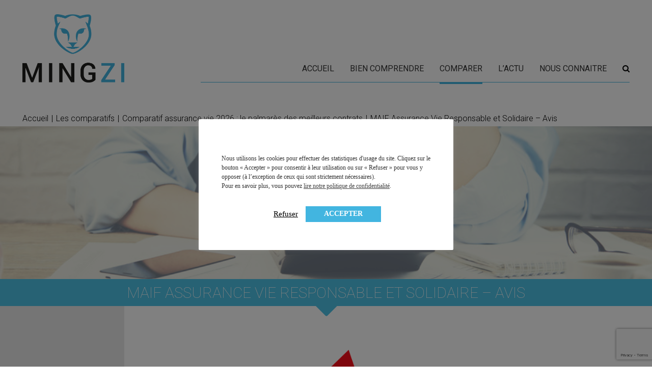

--- FILE ---
content_type: text/html; charset=UTF-8
request_url: https://www.mingzi.fr/bien-decider/comparatif-assurance-vie/maif-assurance-vie-responsable-et-solidaire-avis/
body_size: 24032
content:
<!DOCTYPE html>
<!--[if IE 7]>
<html class="ie ie7" lang="fr-FR">
<![endif]-->
<!--[if IE 8]>
<html class="ie ie8" lang="fr-FR">
<![endif]-->
<!--[if !(IE 7) | !(IE 8)  ]><!-->
<html lang="fr-FR">
<!--<![endif]-->
<head>
	<meta charset="UTF-8">
	<meta http-equiv="X-UA-Compatible" content="IE=edge">
    <meta name="viewport" content="width=device-width, initial-scale=1">
		<link rel="profile" href="http://gmpg.org/xfn/11">
		<!--[if lt IE 9]>
	<script src="https://www.mingzi.fr/wp-content/themes/woodlands-mingzi/js/html5.js"></script>
	<![endif]-->
		<meta name='robots' content='index, follow, max-image-preview:large, max-snippet:-1, max-video-preview:-1' />
		<!-- Woodkit Tracking Helpers - based on RGPD cookie compliance -->
		<script>
			const woodkit_tool_tracking_cookies = {
					'cookies-accept-condition' : 'true', // RGPD cookie compliance from Woodkit plugin
					'cookielawinfo-checkbox-analytics' : 'yes', // RGPD cookie compliance from GDPR Cookie Concent plugin
			}
			let woodkit_tool_tracking_launched = false;
	
			function woodkit_tool_tracking_launch() {
				if (!woodkit_tool_tracking_launched) {
					woodkit_tool_tracking_launched = true;
											console.log('woodkit launch GTM');
						(function(w,d,s,l,i){w[l]=w[l]||[];w[l].push({'gtm.start':
						new Date().getTime(),event:'gtm.js'});var f=d.getElementsByTagName(s)[0],
						j=d.createElement(s),dl=l!='dataLayer'?'&l='+l:'';j.async=true;j.src=
						'https://www.googletagmanager.com/gtm.js?id='+i+dl;f.parentNode.insertBefore(j,f);
						})(window,document,'script','dataLayer','GTM-W2RCB84');
									}
			}			
	
			function woodkit_tool_tracking_listen_cookie_change(callback, interval = 1000) {
				let lastCookie = document.cookie;
				setInterval(()=> {
					let cookie = document.cookie;
					if (cookie !== lastCookie) {
						try {
							callback({oldValue: lastCookie, newValue: cookie});
						} finally {
							lastCookie = cookie;
						}
					}
				}, interval);
			}
	
			function woodkit_tool_tracking_get_cookie(cname) {
				var name = cname + "=";
				var decodedCookie = decodeURIComponent(document.cookie);
				var ca = decodedCookie.split(';');
				for(var i = 0; i <ca.length; i++) {
					var c = ca[i];
					while (c.charAt(0) == ' ') {
						c = c.substring(1);
					}
					if (c.indexOf(name) == 0) {
						return c.substring(name.length, c.length);
					}
				}
				return "";
			}

			function woodkit_tool_tracking_is_allowed_by_cookie() {
				let allowed = false;
				for (const cookie_name in woodkit_tool_tracking_cookies) {
					// console.log('woodkit_tool_tracking_cookie \''+cookie_name+'\' : ', woodkit_tool_tracking_get_cookie(cookie_name));
					if (woodkit_tool_tracking_get_cookie(cookie_name) == woodkit_tool_tracking_cookies[cookie_name]) {
						allowed = true;
						break;
					}
				}
				return allowed;
			}
		</script>
		<!-- End Google Tag Manager -->
			
	<!-- Google Analytics / Google Tag Manager -->
	<script>

		if (woodkit_tool_tracking_is_allowed_by_cookie()) {
			woodkit_tool_tracking_launch();
		} else {
			woodkit_tool_tracking_listen_cookie_change(({oldValue, newValue})=> {
				if (woodkit_tool_tracking_is_allowed_by_cookie()) {
					woodkit_tool_tracking_launch();
				}
			}, 1000);
		}

			</script>
	<!-- End Google Analytics / Google Tag Manager -->
	
	
	<!-- This site is optimized with the Yoast SEO Premium plugin v26.8 (Yoast SEO v26.8) - https://yoast.com/product/yoast-seo-premium-wordpress/ -->
	<title>MAIF Assurance Vie Responsable et Solidaire - Avis - Mingzi</title>
	<link rel="canonical" href="https://www.mingzi.fr/bien-decider/comparatif-assurance-vie/maif-assurance-vie-responsable-et-solidaire-avis/" />
	<meta property="og:locale" content="fr_FR" />
	<meta property="og:type" content="article" />
	<meta property="og:title" content="MAIF Assurance Vie Responsable et Solidaire - Avis" />
	<meta property="og:url" content="https://www.mingzi.fr/bien-decider/comparatif-assurance-vie/maif-assurance-vie-responsable-et-solidaire-avis/" />
	<meta property="og:site_name" content="Mingzi" />
	<meta property="article:modified_time" content="2026-01-11T11:06:03+00:00" />
	<meta property="og:image" content="https://www.mingzi.fr/wp-content/uploads/2024/12/Logo-MAIF.png" />
	<meta property="og:image:width" content="270" />
	<meta property="og:image:height" content="228" />
	<meta property="og:image:type" content="image/png" />
	<meta name="twitter:card" content="summary_large_image" />
	<meta name="twitter:label1" content="Durée de lecture estimée" />
	<meta name="twitter:data1" content="4 minutes" />
	<script type="application/ld+json" class="yoast-schema-graph">{"@context":"https://schema.org","@graph":[{"@type":"WebPage","@id":"https://www.mingzi.fr/bien-decider/comparatif-assurance-vie/maif-assurance-vie-responsable-et-solidaire-avis/","url":"https://www.mingzi.fr/bien-decider/comparatif-assurance-vie/maif-assurance-vie-responsable-et-solidaire-avis/","name":"MAIF Assurance Vie Responsable et Solidaire - Avis - Mingzi","isPartOf":{"@id":"https://www.mingzi.fr/#website"},"primaryImageOfPage":{"@id":"https://www.mingzi.fr/bien-decider/comparatif-assurance-vie/maif-assurance-vie-responsable-et-solidaire-avis/#primaryimage"},"image":{"@id":"https://www.mingzi.fr/bien-decider/comparatif-assurance-vie/maif-assurance-vie-responsable-et-solidaire-avis/#primaryimage"},"thumbnailUrl":"https://www.mingzi.fr/wp-content/uploads/2024/12/Logo-MAIF.png","datePublished":"2021-01-10T12:50:35+00:00","dateModified":"2026-01-11T11:06:03+00:00","breadcrumb":{"@id":"https://www.mingzi.fr/bien-decider/comparatif-assurance-vie/maif-assurance-vie-responsable-et-solidaire-avis/#breadcrumb"},"inLanguage":"fr-FR","potentialAction":[{"@type":"ReadAction","target":["https://www.mingzi.fr/bien-decider/comparatif-assurance-vie/maif-assurance-vie-responsable-et-solidaire-avis/"]}]},{"@type":"ImageObject","inLanguage":"fr-FR","@id":"https://www.mingzi.fr/bien-decider/comparatif-assurance-vie/maif-assurance-vie-responsable-et-solidaire-avis/#primaryimage","url":"https://www.mingzi.fr/wp-content/uploads/2024/12/Logo-MAIF.png","contentUrl":"https://www.mingzi.fr/wp-content/uploads/2024/12/Logo-MAIF.png","width":270,"height":228,"caption":"Logo MAIF"},{"@type":"BreadcrumbList","@id":"https://www.mingzi.fr/bien-decider/comparatif-assurance-vie/maif-assurance-vie-responsable-et-solidaire-avis/#breadcrumb","itemListElement":[{"@type":"ListItem","position":1,"name":"Accueil","item":"https://www.mingzi.fr/"},{"@type":"ListItem","position":2,"name":"Les comparatifs","item":"https://www.mingzi.fr/bien-decider/"},{"@type":"ListItem","position":3,"name":"Comparatif assurance vie 2026 : le palmarès des meilleurs contrats","item":"https://www.mingzi.fr/bien-decider/comparatif-assurance-vie/"},{"@type":"ListItem","position":4,"name":"MAIF Assurance Vie Responsable et Solidaire &#8211; Avis"}]},{"@type":"WebSite","@id":"https://www.mingzi.fr/#website","url":"https://www.mingzi.fr/","name":"Mingzi","description":"Mon patrimoine. Bien comprendre, et décider. MINGZI vous explique tous les placements et pas seulement les placements financiers. Un vocabulaire accessible, des explications illustrées, un accès direct à la bonne information, à une analyse factuelle de plus de 350 contrats du marché, et sans arrière pensée car MINGZI ne vend ni conseil ni placement. MINGZI existe pour éclairer votre route, pour vous rendre le choix et la décision plus faciles et plus sereins.","publisher":{"@id":"https://www.mingzi.fr/#organization"},"potentialAction":[{"@type":"SearchAction","target":{"@type":"EntryPoint","urlTemplate":"https://www.mingzi.fr/?s={search_term_string}"},"query-input":{"@type":"PropertyValueSpecification","valueRequired":true,"valueName":"search_term_string"}}],"inLanguage":"fr-FR"},{"@type":"Organization","@id":"https://www.mingzi.fr/#organization","name":"Mingzi","url":"https://www.mingzi.fr/","logo":{"@type":"ImageObject","inLanguage":"fr-FR","@id":"https://www.mingzi.fr/#/schema/logo/image/","url":"https://www.mingzi.fr/wp-content/uploads/2016/03/logo.png","contentUrl":"https://www.mingzi.fr/wp-content/uploads/2016/03/logo.png","width":770,"height":517,"caption":"Mingzi"},"image":{"@id":"https://www.mingzi.fr/#/schema/logo/image/"}}]}</script>
	<!-- / Yoast SEO Premium plugin. -->


<link rel="alternate" type="application/rss+xml" title="Mingzi &raquo; Flux" href="https://www.mingzi.fr/feed/" />
<link rel="alternate" type="application/rss+xml" title="Mingzi &raquo; Flux des commentaires" href="https://www.mingzi.fr/comments/feed/" />
<link rel="alternate" title="oEmbed (JSON)" type="application/json+oembed" href="https://www.mingzi.fr/wp-json/oembed/1.0/embed?url=https%3A%2F%2Fwww.mingzi.fr%2Fbien-decider%2Fcomparatif-assurance-vie%2Fmaif-assurance-vie-responsable-et-solidaire-avis%2F" />
<link rel="alternate" title="oEmbed (XML)" type="text/xml+oembed" href="https://www.mingzi.fr/wp-json/oembed/1.0/embed?url=https%3A%2F%2Fwww.mingzi.fr%2Fbien-decider%2Fcomparatif-assurance-vie%2Fmaif-assurance-vie-responsable-et-solidaire-avis%2F&#038;format=xml" />
<style id='wp-img-auto-sizes-contain-inline-css' type='text/css'>
img:is([sizes=auto i],[sizes^="auto," i]){contain-intrinsic-size:3000px 1500px}
/*# sourceURL=wp-img-auto-sizes-contain-inline-css */
</style>
<link rel='stylesheet' id='formidable-css' href='https://www.mingzi.fr/wp-content/plugins/formidable/css/formidableforms.css?ver=1212017' type='text/css' media='all' />
<style id='wp-emoji-styles-inline-css' type='text/css'>

	img.wp-smiley, img.emoji {
		display: inline !important;
		border: none !important;
		box-shadow: none !important;
		height: 1em !important;
		width: 1em !important;
		margin: 0 0.07em !important;
		vertical-align: -0.1em !important;
		background: none !important;
		padding: 0 !important;
	}
/*# sourceURL=wp-emoji-styles-inline-css */
</style>
<style id='wp-block-library-inline-css' type='text/css'>
:root{--wp-block-synced-color:#7a00df;--wp-block-synced-color--rgb:122,0,223;--wp-bound-block-color:var(--wp-block-synced-color);--wp-editor-canvas-background:#ddd;--wp-admin-theme-color:#007cba;--wp-admin-theme-color--rgb:0,124,186;--wp-admin-theme-color-darker-10:#006ba1;--wp-admin-theme-color-darker-10--rgb:0,107,160.5;--wp-admin-theme-color-darker-20:#005a87;--wp-admin-theme-color-darker-20--rgb:0,90,135;--wp-admin-border-width-focus:2px}@media (min-resolution:192dpi){:root{--wp-admin-border-width-focus:1.5px}}.wp-element-button{cursor:pointer}:root .has-very-light-gray-background-color{background-color:#eee}:root .has-very-dark-gray-background-color{background-color:#313131}:root .has-very-light-gray-color{color:#eee}:root .has-very-dark-gray-color{color:#313131}:root .has-vivid-green-cyan-to-vivid-cyan-blue-gradient-background{background:linear-gradient(135deg,#00d084,#0693e3)}:root .has-purple-crush-gradient-background{background:linear-gradient(135deg,#34e2e4,#4721fb 50%,#ab1dfe)}:root .has-hazy-dawn-gradient-background{background:linear-gradient(135deg,#faaca8,#dad0ec)}:root .has-subdued-olive-gradient-background{background:linear-gradient(135deg,#fafae1,#67a671)}:root .has-atomic-cream-gradient-background{background:linear-gradient(135deg,#fdd79a,#004a59)}:root .has-nightshade-gradient-background{background:linear-gradient(135deg,#330968,#31cdcf)}:root .has-midnight-gradient-background{background:linear-gradient(135deg,#020381,#2874fc)}:root{--wp--preset--font-size--normal:16px;--wp--preset--font-size--huge:42px}.has-regular-font-size{font-size:1em}.has-larger-font-size{font-size:2.625em}.has-normal-font-size{font-size:var(--wp--preset--font-size--normal)}.has-huge-font-size{font-size:var(--wp--preset--font-size--huge)}.has-text-align-center{text-align:center}.has-text-align-left{text-align:left}.has-text-align-right{text-align:right}.has-fit-text{white-space:nowrap!important}#end-resizable-editor-section{display:none}.aligncenter{clear:both}.items-justified-left{justify-content:flex-start}.items-justified-center{justify-content:center}.items-justified-right{justify-content:flex-end}.items-justified-space-between{justify-content:space-between}.screen-reader-text{border:0;clip-path:inset(50%);height:1px;margin:-1px;overflow:hidden;padding:0;position:absolute;width:1px;word-wrap:normal!important}.screen-reader-text:focus{background-color:#ddd;clip-path:none;color:#444;display:block;font-size:1em;height:auto;left:5px;line-height:normal;padding:15px 23px 14px;text-decoration:none;top:5px;width:auto;z-index:100000}html :where(.has-border-color){border-style:solid}html :where([style*=border-top-color]){border-top-style:solid}html :where([style*=border-right-color]){border-right-style:solid}html :where([style*=border-bottom-color]){border-bottom-style:solid}html :where([style*=border-left-color]){border-left-style:solid}html :where([style*=border-width]){border-style:solid}html :where([style*=border-top-width]){border-top-style:solid}html :where([style*=border-right-width]){border-right-style:solid}html :where([style*=border-bottom-width]){border-bottom-style:solid}html :where([style*=border-left-width]){border-left-style:solid}html :where(img[class*=wp-image-]){height:auto;max-width:100%}:where(figure){margin:0 0 1em}html :where(.is-position-sticky){--wp-admin--admin-bar--position-offset:var(--wp-admin--admin-bar--height,0px)}@media screen and (max-width:600px){html :where(.is-position-sticky){--wp-admin--admin-bar--position-offset:0px}}

/*# sourceURL=wp-block-library-inline-css */
</style><style id='global-styles-inline-css' type='text/css'>
:root{--wp--preset--aspect-ratio--square: 1;--wp--preset--aspect-ratio--4-3: 4/3;--wp--preset--aspect-ratio--3-4: 3/4;--wp--preset--aspect-ratio--3-2: 3/2;--wp--preset--aspect-ratio--2-3: 2/3;--wp--preset--aspect-ratio--16-9: 16/9;--wp--preset--aspect-ratio--9-16: 9/16;--wp--preset--color--black: #000000;--wp--preset--color--cyan-bluish-gray: #abb8c3;--wp--preset--color--white: #ffffff;--wp--preset--color--pale-pink: #f78da7;--wp--preset--color--vivid-red: #cf2e2e;--wp--preset--color--luminous-vivid-orange: #ff6900;--wp--preset--color--luminous-vivid-amber: #fcb900;--wp--preset--color--light-green-cyan: #7bdcb5;--wp--preset--color--vivid-green-cyan: #00d084;--wp--preset--color--pale-cyan-blue: #8ed1fc;--wp--preset--color--vivid-cyan-blue: #0693e3;--wp--preset--color--vivid-purple: #9b51e0;--wp--preset--gradient--vivid-cyan-blue-to-vivid-purple: linear-gradient(135deg,rgb(6,147,227) 0%,rgb(155,81,224) 100%);--wp--preset--gradient--light-green-cyan-to-vivid-green-cyan: linear-gradient(135deg,rgb(122,220,180) 0%,rgb(0,208,130) 100%);--wp--preset--gradient--luminous-vivid-amber-to-luminous-vivid-orange: linear-gradient(135deg,rgb(252,185,0) 0%,rgb(255,105,0) 100%);--wp--preset--gradient--luminous-vivid-orange-to-vivid-red: linear-gradient(135deg,rgb(255,105,0) 0%,rgb(207,46,46) 100%);--wp--preset--gradient--very-light-gray-to-cyan-bluish-gray: linear-gradient(135deg,rgb(238,238,238) 0%,rgb(169,184,195) 100%);--wp--preset--gradient--cool-to-warm-spectrum: linear-gradient(135deg,rgb(74,234,220) 0%,rgb(151,120,209) 20%,rgb(207,42,186) 40%,rgb(238,44,130) 60%,rgb(251,105,98) 80%,rgb(254,248,76) 100%);--wp--preset--gradient--blush-light-purple: linear-gradient(135deg,rgb(255,206,236) 0%,rgb(152,150,240) 100%);--wp--preset--gradient--blush-bordeaux: linear-gradient(135deg,rgb(254,205,165) 0%,rgb(254,45,45) 50%,rgb(107,0,62) 100%);--wp--preset--gradient--luminous-dusk: linear-gradient(135deg,rgb(255,203,112) 0%,rgb(199,81,192) 50%,rgb(65,88,208) 100%);--wp--preset--gradient--pale-ocean: linear-gradient(135deg,rgb(255,245,203) 0%,rgb(182,227,212) 50%,rgb(51,167,181) 100%);--wp--preset--gradient--electric-grass: linear-gradient(135deg,rgb(202,248,128) 0%,rgb(113,206,126) 100%);--wp--preset--gradient--midnight: linear-gradient(135deg,rgb(2,3,129) 0%,rgb(40,116,252) 100%);--wp--preset--font-size--small: 13px;--wp--preset--font-size--medium: 20px;--wp--preset--font-size--large: 36px;--wp--preset--font-size--x-large: 42px;--wp--preset--spacing--20: 0.44rem;--wp--preset--spacing--30: 0.67rem;--wp--preset--spacing--40: 1rem;--wp--preset--spacing--50: 1.5rem;--wp--preset--spacing--60: 2.25rem;--wp--preset--spacing--70: 3.38rem;--wp--preset--spacing--80: 5.06rem;--wp--preset--shadow--natural: 6px 6px 9px rgba(0, 0, 0, 0.2);--wp--preset--shadow--deep: 12px 12px 50px rgba(0, 0, 0, 0.4);--wp--preset--shadow--sharp: 6px 6px 0px rgba(0, 0, 0, 0.2);--wp--preset--shadow--outlined: 6px 6px 0px -3px rgb(255, 255, 255), 6px 6px rgb(0, 0, 0);--wp--preset--shadow--crisp: 6px 6px 0px rgb(0, 0, 0);}:where(.is-layout-flex){gap: 0.5em;}:where(.is-layout-grid){gap: 0.5em;}body .is-layout-flex{display: flex;}.is-layout-flex{flex-wrap: wrap;align-items: center;}.is-layout-flex > :is(*, div){margin: 0;}body .is-layout-grid{display: grid;}.is-layout-grid > :is(*, div){margin: 0;}:where(.wp-block-columns.is-layout-flex){gap: 2em;}:where(.wp-block-columns.is-layout-grid){gap: 2em;}:where(.wp-block-post-template.is-layout-flex){gap: 1.25em;}:where(.wp-block-post-template.is-layout-grid){gap: 1.25em;}.has-black-color{color: var(--wp--preset--color--black) !important;}.has-cyan-bluish-gray-color{color: var(--wp--preset--color--cyan-bluish-gray) !important;}.has-white-color{color: var(--wp--preset--color--white) !important;}.has-pale-pink-color{color: var(--wp--preset--color--pale-pink) !important;}.has-vivid-red-color{color: var(--wp--preset--color--vivid-red) !important;}.has-luminous-vivid-orange-color{color: var(--wp--preset--color--luminous-vivid-orange) !important;}.has-luminous-vivid-amber-color{color: var(--wp--preset--color--luminous-vivid-amber) !important;}.has-light-green-cyan-color{color: var(--wp--preset--color--light-green-cyan) !important;}.has-vivid-green-cyan-color{color: var(--wp--preset--color--vivid-green-cyan) !important;}.has-pale-cyan-blue-color{color: var(--wp--preset--color--pale-cyan-blue) !important;}.has-vivid-cyan-blue-color{color: var(--wp--preset--color--vivid-cyan-blue) !important;}.has-vivid-purple-color{color: var(--wp--preset--color--vivid-purple) !important;}.has-black-background-color{background-color: var(--wp--preset--color--black) !important;}.has-cyan-bluish-gray-background-color{background-color: var(--wp--preset--color--cyan-bluish-gray) !important;}.has-white-background-color{background-color: var(--wp--preset--color--white) !important;}.has-pale-pink-background-color{background-color: var(--wp--preset--color--pale-pink) !important;}.has-vivid-red-background-color{background-color: var(--wp--preset--color--vivid-red) !important;}.has-luminous-vivid-orange-background-color{background-color: var(--wp--preset--color--luminous-vivid-orange) !important;}.has-luminous-vivid-amber-background-color{background-color: var(--wp--preset--color--luminous-vivid-amber) !important;}.has-light-green-cyan-background-color{background-color: var(--wp--preset--color--light-green-cyan) !important;}.has-vivid-green-cyan-background-color{background-color: var(--wp--preset--color--vivid-green-cyan) !important;}.has-pale-cyan-blue-background-color{background-color: var(--wp--preset--color--pale-cyan-blue) !important;}.has-vivid-cyan-blue-background-color{background-color: var(--wp--preset--color--vivid-cyan-blue) !important;}.has-vivid-purple-background-color{background-color: var(--wp--preset--color--vivid-purple) !important;}.has-black-border-color{border-color: var(--wp--preset--color--black) !important;}.has-cyan-bluish-gray-border-color{border-color: var(--wp--preset--color--cyan-bluish-gray) !important;}.has-white-border-color{border-color: var(--wp--preset--color--white) !important;}.has-pale-pink-border-color{border-color: var(--wp--preset--color--pale-pink) !important;}.has-vivid-red-border-color{border-color: var(--wp--preset--color--vivid-red) !important;}.has-luminous-vivid-orange-border-color{border-color: var(--wp--preset--color--luminous-vivid-orange) !important;}.has-luminous-vivid-amber-border-color{border-color: var(--wp--preset--color--luminous-vivid-amber) !important;}.has-light-green-cyan-border-color{border-color: var(--wp--preset--color--light-green-cyan) !important;}.has-vivid-green-cyan-border-color{border-color: var(--wp--preset--color--vivid-green-cyan) !important;}.has-pale-cyan-blue-border-color{border-color: var(--wp--preset--color--pale-cyan-blue) !important;}.has-vivid-cyan-blue-border-color{border-color: var(--wp--preset--color--vivid-cyan-blue) !important;}.has-vivid-purple-border-color{border-color: var(--wp--preset--color--vivid-purple) !important;}.has-vivid-cyan-blue-to-vivid-purple-gradient-background{background: var(--wp--preset--gradient--vivid-cyan-blue-to-vivid-purple) !important;}.has-light-green-cyan-to-vivid-green-cyan-gradient-background{background: var(--wp--preset--gradient--light-green-cyan-to-vivid-green-cyan) !important;}.has-luminous-vivid-amber-to-luminous-vivid-orange-gradient-background{background: var(--wp--preset--gradient--luminous-vivid-amber-to-luminous-vivid-orange) !important;}.has-luminous-vivid-orange-to-vivid-red-gradient-background{background: var(--wp--preset--gradient--luminous-vivid-orange-to-vivid-red) !important;}.has-very-light-gray-to-cyan-bluish-gray-gradient-background{background: var(--wp--preset--gradient--very-light-gray-to-cyan-bluish-gray) !important;}.has-cool-to-warm-spectrum-gradient-background{background: var(--wp--preset--gradient--cool-to-warm-spectrum) !important;}.has-blush-light-purple-gradient-background{background: var(--wp--preset--gradient--blush-light-purple) !important;}.has-blush-bordeaux-gradient-background{background: var(--wp--preset--gradient--blush-bordeaux) !important;}.has-luminous-dusk-gradient-background{background: var(--wp--preset--gradient--luminous-dusk) !important;}.has-pale-ocean-gradient-background{background: var(--wp--preset--gradient--pale-ocean) !important;}.has-electric-grass-gradient-background{background: var(--wp--preset--gradient--electric-grass) !important;}.has-midnight-gradient-background{background: var(--wp--preset--gradient--midnight) !important;}.has-small-font-size{font-size: var(--wp--preset--font-size--small) !important;}.has-medium-font-size{font-size: var(--wp--preset--font-size--medium) !important;}.has-large-font-size{font-size: var(--wp--preset--font-size--large) !important;}.has-x-large-font-size{font-size: var(--wp--preset--font-size--x-large) !important;}
/*# sourceURL=global-styles-inline-css */
</style>

<style id='classic-theme-styles-inline-css' type='text/css'>
/*! This file is auto-generated */
.wp-block-button__link{color:#fff;background-color:#32373c;border-radius:9999px;box-shadow:none;text-decoration:none;padding:calc(.667em + 2px) calc(1.333em + 2px);font-size:1.125em}.wp-block-file__button{background:#32373c;color:#fff;text-decoration:none}
/*# sourceURL=/wp-includes/css/classic-themes.min.css */
</style>
<link rel='stylesheet' id='contact-form-7-css' href='https://www.mingzi.fr/wp-content/plugins/contact-form-7/includes/css/styles.css?ver=6.1.4' type='text/css' media='all' />
<link rel='stylesheet' id='cookie-law-info-css' href='https://www.mingzi.fr/wp-content/plugins/cookie-law-info/legacy/public/css/cookie-law-info-public.css?ver=3.4.0' type='text/css' media='all' />
<link rel='stylesheet' id='cookie-law-info-gdpr-css' href='https://www.mingzi.fr/wp-content/plugins/cookie-law-info/legacy/public/css/cookie-law-info-gdpr.css?ver=3.4.0' type='text/css' media='all' />
<link rel='stylesheet' id='image-hover-effects-css-css' href='https://www.mingzi.fr/wp-content/plugins/mega-addons-for-visual-composer/css/ihover.css?ver=6.9' type='text/css' media='all' />
<link rel='stylesheet' id='style-css-css' href='https://www.mingzi.fr/wp-content/plugins/mega-addons-for-visual-composer/css/style.css?ver=6.9' type='text/css' media='all' />
<link rel='stylesheet' id='font-awesome-latest-css' href='https://www.mingzi.fr/wp-content/plugins/mega-addons-for-visual-composer/css/font-awesome/css/all.css?ver=6.9' type='text/css' media='all' />
<link rel='stylesheet' id='wp-live-chat-support-css' href='https://www.mingzi.fr/wp-content/plugins/wp-live-chat-support/public/css/wplc-plugin-public.css?ver=10.0.17' type='text/css' media='all' />
<link rel='stylesheet' id='dashicons-css' href='https://www.mingzi.fr/wp-includes/css/dashicons.min.css?ver=6.9' type='text/css' media='all' />
<link rel='stylesheet' id='woodkit-css-bxslider-css' href='https://www.mingzi.fr/wp-content/plugins/woodkit/core/templates/js/bxslider/jquery.bxslider.css?ver=2.1.1' type='text/css' media='all' />
<link rel='stylesheet' id='woodkit-css-fancybox-css' href='https://www.mingzi.fr/wp-content/plugins/woodkit/core/templates/js/fancybox-3.5.2/dist/jquery.fancybox.min.css?ver=3.5.2' type='text/css' media='all' />
<link rel='stylesheet' id='woodkit-css-fontawesome-css' href='https://www.mingzi.fr/wp-content/plugins/woodkit/core/templates/fonts/font-awesome-4/css/font-awesome.min.css?ver=4.4.7' type='text/css' media='all' />
<link rel='stylesheet' id='woodkit-css-front-css' href='https://www.mingzi.fr/wp-content/plugins/woodkit/core/templates/css/woodkit-front.css?ver=1.3.24' type='text/css' media='all' />
<link rel='stylesheet' id='woodkit-core-slider-style-css' href='https://www.mingzi.fr/wp-content/plugins/woodkit/core/templates/css/woodkit-isotope-slider.css?ver=1.3.24' type='text/css' media='all' />
<link rel='stylesheet' id='mingzi-font-css-css' href='https://www.mingzi.fr/wp-content/themes/woodlands-mingzi/fonts/mingzi/mingzi.css?ver=1.1' type='text/css' media='all' />
<link rel='stylesheet' id='woodlands-main-style-css' href='https://www.mingzi.fr/wp-content/themes/woodlands-mingzi/style.css?ver=1.2.8' type='text/css' media='all' />
<link rel='stylesheet' id='mingzi-plugin-footable-css-css' href='https://www.mingzi.fr/wp-content/plugins/mingzi/js-footable/css/footable.standalone.min.css?ver=3.0.8' type='text/css' media='all' />
<link rel='stylesheet' id='mingzi-plugin-contratbox-css-css' href='https://www.mingzi.fr/wp-content/plugins/mingzi/js-contratbox/css/contratbox.css?ver=1.0' type='text/css' media='all' />
<link rel='stylesheet' id='mingzi-plugin-jqueryui-css-css' href='https://www.mingzi.fr/wp-content/plugins/mingzi/js-jquery-ui-1.11.4.custom/jquery-ui.css?ver=1.11.4' type='text/css' media='all' />
<link rel='stylesheet' id='js_composer_front-css' href='//www.mingzi.fr/wp-content/uploads/js_composer/js_composer_front_custom.css?ver=8.7.2' type='text/css' media='all' />
<script type="text/javascript" src="https://www.mingzi.fr/wp-includes/js/jquery/jquery.min.js?ver=3.7.1" id="jquery-core-js"></script>
<script type="text/javascript" src="https://www.mingzi.fr/wp-includes/js/jquery/jquery-migrate.min.js?ver=3.4.1" id="jquery-migrate-js"></script>
<script type="text/javascript" id="cookie-law-info-js-extra">
/* <![CDATA[ */
var Cli_Data = {"nn_cookie_ids":[],"cookielist":[],"non_necessary_cookies":[],"ccpaEnabled":"","ccpaRegionBased":"","ccpaBarEnabled":"","strictlyEnabled":["necessary","obligatoire"],"ccpaType":"gdpr","js_blocking":"1","custom_integration":"","triggerDomRefresh":"","secure_cookies":""};
var cli_cookiebar_settings = {"animate_speed_hide":"500","animate_speed_show":"500","background":"#FFF","border":"#b1a6a6c2","border_on":"","button_1_button_colour":"#61a229","button_1_button_hover":"#4e8221","button_1_link_colour":"#fff","button_1_as_button":"1","button_1_new_win":"","button_2_button_colour":"#333","button_2_button_hover":"#292929","button_2_link_colour":"#444","button_2_as_button":"","button_2_hidebar":"1","button_3_button_colour":"#c5ba9f","button_3_button_hover":"#9e957f","button_3_link_colour":"#000000","button_3_as_button":"","button_3_new_win":"","button_4_button_colour":"#000","button_4_button_hover":"#000000","button_4_link_colour":"#c5ba9f","button_4_as_button":"","button_7_button_colour":"#42b5e0","button_7_button_hover":"#3591b3","button_7_link_colour":"#fff","button_7_as_button":"1","button_7_new_win":"","font_family":"Verdana, Geneva","header_fix":"","notify_animate_hide":"1","notify_animate_show":"","notify_div_id":"#cookie-law-info-bar","notify_position_horizontal":"right","notify_position_vertical":"bottom","scroll_close":"","scroll_close_reload":"","accept_close_reload":"","reject_close_reload":"","showagain_tab":"","showagain_background":"#fff","showagain_border":"#000","showagain_div_id":"#cookie-law-info-again","showagain_x_position":"100px","text":"#333333","show_once_yn":"","show_once":"10000","logging_on":"","as_popup":"","popup_overlay":"1","bar_heading_text":"","cookie_bar_as":"popup","popup_showagain_position":"bottom-right","widget_position":"left"};
var log_object = {"ajax_url":"https://www.mingzi.fr/wp-admin/admin-ajax.php"};
//# sourceURL=cookie-law-info-js-extra
/* ]]> */
</script>
<script type="text/javascript" src="https://www.mingzi.fr/wp-content/plugins/cookie-law-info/legacy/public/js/cookie-law-info-public.js?ver=3.4.0" id="cookie-law-info-js"></script>
<script type="text/javascript" id="comparator-contrats-ajax-js-extra">
/* <![CDATA[ */
var ComparatorContratAjax = {"ajaxUrl":"https://www.mingzi.fr/wp-admin/admin-ajax.php","ajaxNonce":"a8b17e8bfe"};
//# sourceURL=comparator-contrats-ajax-js-extra
/* ]]> */
</script>
<script type="text/javascript" src="https://www.mingzi.fr/wp-content/plugins/mingzi/core/ajax/comparator-contrats-ajax.js?ver=1.0" id="comparator-contrats-ajax-js"></script>
<script type="text/javascript" src="https://www.mingzi.fr/wp-content/plugins/wp-retina-2x/app/picturefill.min.js?ver=1766222757" id="wr2x-picturefill-js-js"></script>
<script></script><link rel="https://api.w.org/" href="https://www.mingzi.fr/wp-json/" /><link rel="alternate" title="JSON" type="application/json" href="https://www.mingzi.fr/wp-json/wp/v2/pages/11480" /><link rel="EditURI" type="application/rsd+xml" title="RSD" href="https://www.mingzi.fr/xmlrpc.php?rsd" />
<link rel='shortlink' href='https://www.mingzi.fr/?p=11480' />
<!-- Schema optimized by Schema Pro --><script type="application/ld+json">{"@context":"https://schema.org","@type":"Article","mainEntityOfPage":{"@type":"WebPage","@id":"https://www.mingzi.fr/bien-decider/comparatif-assurance-vie/maif-assurance-vie-responsable-et-solidaire-avis/"},"headline":"MAIF Assurance Vie Responsable et Solidaire - Avis","datePublished":"2026-01-11T12:06:03+0000","dateModified":"2026-01-11T12:06:03+0000","author":{"@type":"person","name":"Mingzi","url":"https://www.mingzi.fr/author/myriam"},"publisher":{"@type":"Organization","name":"Mingzi","logo":{"@type":"ImageObject","url":"https://www.mingzi.fr/wp-content/uploads/2016/03/logo.png"}},"description":null}</script><!-- / Schema optimized by Schema Pro --><!-- Schema optimized by Schema Pro --><script type="application/ld+json">[]</script><!-- / Schema optimized by Schema Pro --><!-- site-navigation-element Schema optimized by Schema Pro --><script type="application/ld+json">{"@context":"https:\/\/schema.org","@graph":[{"@context":"https:\/\/schema.org","@type":"SiteNavigationElement","id":"site-navigation","name":"Accueil","url":"https:\/\/www.mingzi.fr\/"}]}</script><!-- / site-navigation-element Schema optimized by Schema Pro --><script>document.documentElement.className += " js";</script>
<meta name="description"
	content="Assurance vie responsable et solidaire est un contrat d&#039;assurance vie assuré et distribué par la MAIF. La MAIF est un des précurseurs de l&#039;épargne solidaire sur le marché de l&#039;assurance vie. L&#039;épargne collectée permet de soutenir l&#039;emploi et l&#039;environnement. Le fonds en euros de la MAIF est labellisé par Finansol : 5 % de l’encours est investi dans des projets solidaires. Le contrat permet également de diversifier son épargne sur des unités de compte labellisées (ISR, Greenfin, Finansol, Relance), qui privilégient l’emploi en France et l’environnement. Assurance vie responsable et solidaire est un contrat accessible à partir de seulement 30 euros et peu couteux : les frais de gestion annuels sont de 0,60 % sur le fonds en euros et de 0,70 % sur les unités de compte. Il est possible de souscrire en ligne.">
<meta name="keywords"
	content="">
<meta property="og:type"
	content="article">
<meta property="og:url"
	content="https://www.mingzi.fr/bien-decider/comparatif-assurance-vie/maif-assurance-vie-responsable-et-solidaire-avis/">
<meta property="og:title"
	content="MAIF Assurance Vie Responsable et Solidaire - Avis | Mingzi">
<meta property="og:description"
	content="Assurance vie responsable et solidaire est un contrat d&#039;assurance vie assuré et distribué par la MAIF. La MAIF est un des précurseurs de l&#039;épargne solidaire sur le marché de l&#039;assurance vie. L&#039;épargne collectée permet de soutenir l&#039;emploi et l&#039;environnement. Le fonds en euros de la MAIF est labellisé par Finansol : 5 % de l’encours est investi dans des projets solidaires. Le contrat permet également de diversifier son épargne sur des unités de compte labellisées (ISR, Greenfin, Finansol, Relance), qui privilégient l’emploi en France et l’environnement. Assurance vie responsable et solidaire est un contrat accessible à partir de seulement 30 euros et peu couteux : les frais de gestion annuels sont de 0,60 % sur le fonds en euros et de 0,70 % sur les unités de compte. Il est possible de souscrire en ligne.">
<meta property="og:image"
	content="">
<meta name="twitter:card"
	content="summary">
<meta name="twitter:url"
	content="https://www.mingzi.fr/bien-decider/comparatif-assurance-vie/maif-assurance-vie-responsable-et-solidaire-avis/">
<meta name="twitter:title"
	content="MAIF Assurance Vie Responsable et Solidaire - Avis | Mingzi">
<meta name="twitter:description"
	content="Assurance vie responsable et solidaire est un contrat d&#039;assurance vie assuré et distribué par la MAIF. La MAIF est un des précurseurs de l&#039;épargne solidaire sur le marché de l&#039;assurance vie. L&#039;épargne collectée permet de soutenir l&#039;emploi et l&#039;environnement. Le fonds en euros de la MAIF est labellisé par Finansol : 5 % de l’encours est investi dans des projets solidaires. Le contrat permet également de diversifier son épargne sur des unités de compte labellisées (ISR, Greenfin, Finansol, Relance), qui privilégient l’emploi en France et l’environnement. Assurance vie responsable et solidaire est un contrat accessible à partir de seulement 30 euros et peu couteux : les frais de gestion annuels sont de 0,60 % sur le fonds en euros et de 0,70 % sur les unités de compte. Il est possible de souscrire en ligne.">
<meta name="twitter:image"
	content="">
<meta name="author"
	content="Mingzi">

<meta name="updated"
	content="11/01/2026">

<meta name="generator" content="Powered by WPBakery Page Builder - drag and drop page builder for WordPress."/>
<style data-type="vc_custom-css">p {
  font-family: "Roboto";
  font-weight: 300;
}


TD {
  font-family: "Roboto";
  font-weight: 300;
}</style>			<style id="wpsp-style-frontend"></style>
			<link rel="icon" href="https://www.mingzi.fr/wp-content/uploads/2016/03/cropped-Mingzi-2-1-32x32.png" sizes="32x32" />
<link rel="icon" href="https://www.mingzi.fr/wp-content/uploads/2016/03/cropped-Mingzi-2-1-192x192.png" sizes="192x192" />
<link rel="apple-touch-icon" href="https://www.mingzi.fr/wp-content/uploads/2016/03/cropped-Mingzi-2-1-180x180.png" />
<meta name="msapplication-TileImage" content="https://www.mingzi.fr/wp-content/uploads/2016/03/cropped-Mingzi-2-1-270x270.png" />
<style type="text/css" data-type="vc_shortcodes-custom-css">.vc_custom_1640291748385{padding-top: 20px !important;padding-right: 20px !important;padding-bottom: 20px !important;padding-left: 20px !important;background-color: #f3f0ed !important;}.vc_custom_1608644155849{padding-top: 20px !important;padding-bottom: 20px !important;background-color: #c5ba9f !important;}.vc_custom_1588274165042{padding-top: 20px !important;padding-bottom: 20px !important;background-color: #c5ba9f !important;}.vc_custom_1768129179991{padding-top: 10px !important;padding-bottom: 10px !important;background-color: #f3f0ed !important;}.vc_custom_1588319136782{padding-top: 20px !important;padding-bottom: 20px !important;}.vc_custom_1604320241166{padding-top: 20px !important;padding-bottom: 20px !important;background-color: #c5ba9f !important;}.vc_custom_1768129485952{padding-top: 10px !important;padding-bottom: 10px !important;background-color: #f3f0ed !important;}.vc_custom_1768129539011{padding-top: 10px !important;padding-bottom: 10px !important;background-color: #f3f0ed !important;}.vc_custom_1588267165853{padding-top: 20px !important;padding-bottom: 20px !important;}.vc_custom_1604320390347{padding-top: 20px !important;padding-bottom: 20px !important;background-color: #c5ba9f !important;}.vc_custom_1767731238606{padding-top: 10px !important;padding-bottom: 10px !important;background-color: #f3f0ed !important;}.vc_custom_1608648142009{padding-top: 20px !important;padding-bottom: 20px !important;}.vc_custom_1608655532691{padding-top: 20px !important;padding-bottom: 20px !important;}.vc_custom_1588931351753{padding-top: 20px !important;padding-bottom: 20px !important;background-color: #c5ba9f !important;}.vc_custom_1640280145307{padding-top: 10px !important;padding-bottom: 10px !important;background-color: #f3f0ed !important;}.vc_custom_1640290963391{padding-top: 20px !important;padding-bottom: 20px !important;}.vc_custom_1725186780539{background-color: #F3F0ED !important;border-radius: 10px !important;}.vc_custom_1725186772167{background-color: #F3F0ED !important;border-radius: 10px !important;}.vc_custom_1725186763147{background-color: #F3F0ED !important;border-radius: 10px !important;}</style><noscript><style> .wpb_animate_when_almost_visible { opacity: 1; }</style></noscript><link rel='stylesheet' id='creative-css-css' href='https://www.mingzi.fr/wp-content/plugins/mega-addons-for-visual-composer/render/../css/creativelink.css?ver=6.9' type='text/css' media='all' />
<link rel='stylesheet' id='cookie-law-info-table-css' href='https://www.mingzi.fr/wp-content/plugins/cookie-law-info/legacy/public/css/cookie-law-info-table.css?ver=3.4.0' type='text/css' media='all' />
</head>

<body class="wp-singular page-template-default page page-id-11480 page-child parent-pageid-469 wp-theme-woodlands wp-child-theme-woodlands-mingzi wp-schema-pro-2.10.6 wpb-js-composer js-comp-ver-8.7.2 vc_responsive">

	
	<div id="page" class="hfeed site">
	
		<header id="masthead" class="site-header" role="banner">
			<div class="site-header-container">
				<div class="site-branding">
					<div class="site-branding-container">
						<a href="https://www.mingzi.fr/" rel="home" title="Mingzi"><img class="site-logo full" src="https://www.mingzi.fr/wp-content/themes/woodlands-mingzi/img/logo.png" alt="Mingzi" /></a>
						<a href="https://www.mingzi.fr/" rel="home" title="Mingzi"><img class="site-logo resp" src="https://www.mingzi.fr/wp-content/themes/woodlands-mingzi/img/logo-responsive.png" alt="Mingzi" /></a>
													<p class="site-description">Mon patrimoine. Bien comprendre, et décider. MINGZI vous explique tous les placements et pas seulement les placements financiers. Un vocabulaire accessible, des explications illustrées, un accès direct à la bonne information, à une analyse factuelle de plus de 350 contrats du marché, et sans arrière pensée car MINGZI ne vend ni conseil ni placement. MINGZI existe pour éclairer votre route, pour vous rendre le choix et la décision plus faciles et plus sereins.</p>
											</div>
				</div><!-- .site-branding -->
		
				<div class="site-navigation" role="navigation">
					<div class="site-navigation-container main-navigation" role="navigation">
						<h3 class="menu-toggle"><i class="fa fa-bars"></i></h3>
						<div class="menu-menu-principal-container"><ul id="menu-menu-principal" class="nav"><li id="menu-item-560" class="menu-item menu-item-type-post_type menu-item-object-page menu-item-home menu-item-560"><a href="https://www.mingzi.fr/">Accueil</a></li>
<li id="menu-item-7357" class="menu-item menu-item-type-post_type menu-item-object-page menu-item-has-children menu-item-7357"><a href="https://www.mingzi.fr/bien-comprendre/les-placements/">Bien comprendre</a>
<ul class="sub-menu">
	<li id="menu-item-207" class="menu-item menu-item-type-post_type menu-item-object-page menu-item-207"><a href="https://www.mingzi.fr/bien-comprendre/les-placements/">Les placements</a></li>
</ul>
</li>
<li id="menu-item-234" class="menu-item menu-item-type-post_type menu-item-object-page current-page-ancestor menu-item-has-children menu-item-234 current-menu-ancestor"><a href="https://www.mingzi.fr/bien-decider/">Comparer</a>
<ul class="sub-menu">
	<li id="menu-item-471" class="menu-item menu-item-type-post_type menu-item-object-page current-page-ancestor menu-item-471 current-menu-ancestor"><a href="https://www.mingzi.fr/bien-decider/comparatif-assurance-vie/">Comparatif assurance vie</a></li>
	<li id="menu-item-9227" class="menu-item menu-item-type-post_type menu-item-object-page menu-item-9227"><a href="https://www.mingzi.fr/bien-decider/comparez-les-meilleurs-per/">Comparatif PER</a></li>
	<li id="menu-item-18128" class="menu-item menu-item-type-post_type menu-item-object-page menu-item-18128"><a href="https://www.mingzi.fr/bien-decider/comparatif-des-livrets-les-meilleurs-taux/">Comparatif livrets boostés</a></li>
	<li id="menu-item-14483" class="menu-item menu-item-type-post_type menu-item-object-page menu-item-14483"><a href="https://www.mingzi.fr/bien-decider/meilleures-scpi/">Comparatif SCPI</a></li>
	<li id="menu-item-12418" class="menu-item menu-item-type-post_type menu-item-object-page menu-item-12418"><a href="https://www.mingzi.fr/bien-decider/comparatif-assurance-vie-luxembourg-les-meilleurs-contrats-dassurance-vie-luxembourgeois/">Comparatif assurance vie Luxembourg</a></li>
	<li id="menu-item-15059" class="menu-item menu-item-type-custom menu-item-object-custom menu-item-15059"><a href="https://www.mingzi.fr/mingzi-solutions-syntheses/synthese-crowdfunding/liste-des-principales-plateformes-dinvestissement-participatif-crowdequity/">Comparatif plateformes crowdfunding</a></li>
	<li id="menu-item-235" class="menu-item menu-item-type-post_type menu-item-object-page menu-item-235"><a href="https://www.mingzi.fr/bien-decider/verifier-mon-contrat/">Que vaut votre contrat ? Vérifiez ici</a></li>
</ul>
</li>
<li id="menu-item-5042" class="menu-item menu-item-type-post_type menu-item-object-page menu-item-has-children menu-item-5042"><a href="https://www.mingzi.fr/actualites/la-synthese-mensuelle-de-lactualite-utile-pour-votre-patrimoine-et-vos-placements/">L&rsquo;actu</a>
<ul class="sub-menu">
	<li id="menu-item-9068" class="menu-item menu-item-type-post_type menu-item-object-page menu-item-9068"><a href="https://www.mingzi.fr/actualites/">L’actualité au fil de l’eau</a></li>
	<li id="menu-item-3529" class="menu-item menu-item-type-post_type menu-item-object-page menu-item-3529"><a href="https://www.mingzi.fr/toute-lactu-geopolitique/">L&rsquo;actu géopolitique</a></li>
</ul>
</li>
<li id="menu-item-238" class="menu-item menu-item-type-post_type menu-item-object-page menu-item-has-children menu-item-238"><a href="https://www.mingzi.fr/a-propos/">Nous connaitre</a>
<ul class="sub-menu">
	<li id="menu-item-10387" class="menu-item menu-item-type-post_type menu-item-object-page menu-item-10387"><a href="https://www.mingzi.fr/a-propos/annonceurs/">Annonceurs – Partenaires</a></li>
	<li id="menu-item-2346" class="menu-item menu-item-type-post_type menu-item-object-page menu-item-2346"><a href="https://www.mingzi.fr/a-propos/pourquoi-mingzi-existe/">Nous découvrir</a></li>
	<li id="menu-item-237" class="menu-item menu-item-type-post_type menu-item-object-page menu-item-237"><a href="https://www.mingzi.fr/contact/">Contact</a></li>
</ul>
</li>
<li class="menu-search"><form role="search" method="get" class="search-form" action="https://www.mingzi.fr/">
				<label>
					<span class="screen-reader-text">Rechercher :</span>
					<input type="search" class="search-field" placeholder="Rechercher…" value="" name="s" />
				</label>
				<input type="submit" class="search-submit" value="Rechercher" />
			</form></li></ul></div>						<div style="clear: both;"></div>
					</div>
				</div><!-- #site-navigation -->
			</div>
			<div style="clear: both;"></div>
		</header><!-- .site-header -->
		
				<div class="site-breadcrumb">
			<div class="site-breadcrumb-container">
				<ul class="tool-breadcrumb"><li class="breadcrumb-item home"><a href="https://www.mingzi.fr/" title="Accueil">Accueil</a></li><li class="separator">|</li><li class="breadcrumb-item"><a href="https://www.mingzi.fr/bien-decider/" title="Les comparatifs">Les comparatifs</a></li><li class="separator">|</li><li class="breadcrumb-item"><a href="https://www.mingzi.fr/bien-decider/comparatif-assurance-vie/" title="Comparatif assurance vie 2026 : le palmarès des meilleurs contrats">Comparatif assurance vie 2026 : le palmarès des meilleurs contrats</a></li><li class="separator">|</li><li class="breadcrumb-item current"><a href="https://www.mingzi.fr/bien-decider/comparatif-assurance-vie/maif-assurance-vie-responsable-et-solidaire-avis/" title="MAIF Assurance Vie Responsable et Solidaire &#8211; Avis">MAIF Assurance Vie Responsable et Solidaire &#8211; Avis</a></li><li class="final"></li></ul><div style="clear: both"></div>			</div>
		</div>
				
					<div id="headband-wrapper">
				<div class="main-headband" class="" style="background: url('https://www.mingzi.fr/wp-content/uploads/2016/10/Fotolia_117205959_S.jpg') no-repeat center center scroll;
			-webkit-background-size: cover;
			-moz-background-size: cover;
			-o-background-size: cover;
			-ms-background-size: cover;
			background-size: cover;
			top: 0;
			right: 0;
			bottom: 0;
			left: 0;
			width: 100%;
			height: 100%;
			 position: absolute; z-index: -999;">
		<div class="main-headband-color"
		style="position: absolute; top: 0; left: 0; width: 100%; height: 100%; background-color: rgba(255,255,255, 0.3);"></div>
	</div>
	<div id="headband-content" class="mingzi-headband-content"><h1 style="text-align: center;"><span style="color: #000000;">Assurance vie MAIF</span></h1></div>	<script type="text/javascript">
		(function($) {
			$(document).ready(function(){
				$("#headband-wrapper").headband({});
			});
		})(jQuery);
	</script>
				</div>
				
				<div class="page-primary-title" style="background-color: #4ec2e6;">
			<h1 class="entry-title" style="color: #ffffff;">MAIF Assurance Vie Responsable et Solidaire &#8211; Avis</h1><i class="fa fa-caret-down under-title" style="color: #4ec2e6;"></i>		</div>
		
		<div class="main site-main">
			<div class="site-main-container">

	<div id="primary" class="content-area page">
		<div id="content" class="site-content" role="main">

			
<article id="post-11480" class="content-page post-11480 page type-page status-publish hentry">
	<header class="entry-header">
					
		<h1 class="entry-title">MAIF Assurance Vie Responsable et Solidaire &#8211; Avis</h1>		
		
		<div class="entry-meta">
					</div><!-- .entry-meta -->
	</header><!-- .entry-header -->

	
	<div class="entry-content">
		<div class="wpb-content-wrapper"><div class="vc_row wpb_row vc_row-fluid vc_row-o-equal-height vc_row-flex"><div class="wpb_column vc_column_container vc_col-sm-4"><div class="vc_column-inner"><div class="wpb_wrapper"></div></div></div><div class="wpb_column vc_column_container vc_col-sm-4"><div class="vc_column-inner"><div class="wpb_wrapper">
	<div class="wpb_text_column wpb_content_element" >
		<div class="wpb_wrapper">
			<p><img fetchpriority="high" decoding="async" class="size-full wp-image-19565 aligncenter" src="https://www.mingzi.fr/wp-content/uploads/2024/12/Logo-MAIF.png" alt="Logo MAIF" width="270" height="228" /></p>

		</div>
	</div>

	<div class="wpb_text_column wpb_content_element" >
		<div class="wpb_wrapper">
			<p style="text-align: center;">Mutuelle<br />
Assureur : MAIF Vie<br />
Type de contrat : grand public</p>

		</div>
	</div>
</div></div></div><div class="wpb_column vc_column_container vc_col-sm-4"><div class="vc_column-inner"><div class="wpb_wrapper"></div></div></div></div><div class="vc_row wpb_row vc_row-fluid"><div class="wpb_column vc_column_container vc_col-sm-12"><div class="vc_column-inner"><div class="wpb_wrapper"><div class="vc_row wpb_row vc_inner vc_row-fluid"><div class="wpb_column vc_column_container vc_col-sm-12"><div class="vc_column-inner"><div class="wpb_wrapper">
	<div class="wpb_text_column wpb_content_element vc_custom_1608644155849" >
		<div class="wpb_wrapper">
			<h3 style="text-align: center;"><span style="color: #ffffff;">PRÉSENTATION ET AVIS</span></h3>

		</div>
	</div>
</div></div></div></div>
	<div class="wpb_text_column wpb_content_element vc_custom_1640291748385" >
		<div class="wpb_wrapper">
			<p>Assurance vie responsable et solidaire est un contrat d&rsquo;assurance vie assuré et distribué par la MAIF.</p>
<p>La MAIF est un des précurseurs de l&rsquo;épargne solidaire sur le marché de l&rsquo;assurance vie. L&rsquo;épargne collectée permet de soutenir l&#8217;emploi et l&rsquo;environnement. Le fonds en euros de la MAIF est labellisé par Finansol : 5 % de l’encours est investi dans des projets solidaires. Le contrat permet également de diversifier son épargne sur des unités de compte labellisées (ISR, Greenfin, Finansol, Relance), qui privilégient l’emploi en France et l’environnement.</p>
<p>Assurance vie responsable et solidaire est un contrat accessible à partir de seulement 30 euros et peu couteux : les frais de gestion annuels sont de 0,60 % sur le fonds en euros et de 0,70 % sur les unités de compte.</p>
<p>Il est possible de souscrire en ligne.</p>

		</div>
	</div>
</div></div></div></div><div class="vc_row wpb_row vc_row-fluid"><div class="wpb_column vc_column_container vc_col-sm-12"><div class="vc_column-inner"><div class="wpb_wrapper"><div class="vc_row wpb_row vc_inner vc_row-fluid"><div class="wpb_column vc_column_container vc_col-sm-11"><div class="vc_column-inner"><div class="wpb_wrapper">
	<div class="wpb_text_column wpb_content_element vc_custom_1588274165042" >
		<div class="wpb_wrapper">
			<h3 style="text-align: center;"><span style="color: #ffffff;">LES FRAIS</span></h3>

		</div>
	</div>

	<div class="wpb_text_column wpb_content_element vc_custom_1768129179991" >
		<div class="wpb_wrapper">
			<table style="height: 308px; width: 100%; border-collapse: collapse; border-style: none;">
<tbody>
<tr style="height: 44px;">
<td style="width: 56.694855532064835%; border-style: none; height: 44px; background-color: #f3f0ed;"><strong>Frais sur versement max</strong></td>
<td style="width: 43.305144467935165%; border-style: none; height: 44px; background-color: #f3f0ed;">0%</td>
</tr>
<tr style="height: 44px;">
<td style="width: 56.694855532064835%; border-style: none; background-color: #f3f0ed; height: 44px;"><strong>Frais de gestion sur fonds euros</strong></td>
<td style="width: 43.305144467935165%; border-style: none; background-color: #f3f0ed; height: 44px;">0,60%</td>
</tr>
<tr style="height: 44px;">
<td style="width: 56.694855532064835%; border-style: none; background-color: #f3f0ed; height: 44px;"><strong>Frais de gestion sur unités de compte</strong></td>
<td style="width: 43.305144467935165%; border-style: none; background-color: #f3f0ed; height: 44px;">0,70%</td>
</tr>
<tr style="height: 44px;">
<td style="width: 56.694856%; border-style: none; background-color: #f3f0ed; height: 44px;"><strong>Frais gestion pilotée</strong></td>
<td style="width: 43.305144%; border-style: none; background-color: #f3f0ed; height: 44px;">+0,25% sur unités de compte</td>
</tr>
<tr style="height: 44px;">
<td style="width: 56.694855532064835%; border-style: none; background-color: #f3f0ed; height: 44px;"><strong>Frais d&rsquo;arbitrage</strong></td>
<td style="width: 43.305144467935165%; border-style: none; background-color: #f3f0ed; height: 44px;">15 €</td>
</tr>
<tr style="height: 44px;">
<td style="width: 56.694855532064835%; border-style: none; background-color: #f3f0ed; height: 44px;"><strong><strong>Arbitrages gratuits</strong></strong></td>
<td style="width: 43.305144467935165%; border-style: none; background-color: #f3f0ed; height: 44px; vertical-align: middle;">1 par an</td>
</tr>
</tbody>
</table>

		</div>
	</div>
</div></div></div><div class="wpb_column vc_column_container vc_col-sm-1"><div class="vc_column-inner"><div class="wpb_wrapper">
	<div class="wpb_text_column wpb_content_element vc_custom_1588319136782" >
		<div class="wpb_wrapper">
			<p style="text-align: center;"><i class="shortcode-icons icon-mingzi-ok" style="font-size:3em;"></i></p>

		</div>
	</div>
</div></div></div></div><div class="vc_row wpb_row vc_inner vc_row-fluid"><div class="wpb_column vc_column_container vc_col-sm-11"><div class="vc_column-inner"><div class="wpb_wrapper">
	<div class="wpb_text_column wpb_content_element vc_custom_1604320241166" >
		<div class="wpb_wrapper">
			<h3 style="text-align: center;"><span style="color: #ffffff;">FONDS EN EUROS</span></h3>

		</div>
	</div>

	<div class="wpb_text_column wpb_content_element vc_custom_1768129485952" >
		<div class="wpb_wrapper">
			<table style="height: 44px; width: 100%; border-collapse: collapse; border-style: none;">
<tbody>
<tr style="height: 44px;">
<td style="width: 50%; border-style: none; height: 44px; background-color: #f3f0ed;"><strong>Assureur</strong></td>
<td style="width: 50%; border-style: none; height: 44px; background-color: #f3f0ed;">MAIF Vie</td>
</tr>
<tr>
<td style="width: 50%; border-style: none; background-color: #f3f0ed;"><strong>Solvabilité (au 31/12/2024) (1)</strong></td>
<td style="width: 50%; border-style: none; background-color: #f3f0ed;">169%</td>
</tr>
<tr>
<td style="width: 50%; border-style: none; background-color: #f3f0ed;" colspan="2"><span style="font-size: 8pt;">(1) Pour être en mesure de garantir le capital et la liquidité du fonds en euros, tout en faisant face aux imprévus, les assureurs doivent disposer de réserves suffisantes. La règlementation leur impose le niveau de fonds propres qu&rsquo;ils doivent immobiliser pour cela. Le ratio de solvabilité (ou ratio de couverture SCR) correspond aux fonds propres effectivement immobilisés par l&rsquo;assureur divisé par le niveau de fonds propre exigé par la règlementation. Il doit être supérieur à 100%.</span></td>
</tr>
</tbody>
</table>

		</div>
	</div>

	<div class="wpb_text_column wpb_content_element vc_custom_1768129539011" >
		<div class="wpb_wrapper">
			<table style="height: 317px; width: 98.729097%; border-collapse: collapse; border-style: none;">
<tbody>
<tr style="height: 44px; background-color: #c8c7c6;">
<td style="width: 50%; border-style: none; height: 44px; background-color: #f3f0ed; text-align: center;" colspan="2"><strong>FONDS EN EUROS</strong></td>
</tr>
<tr style="height: 53px;">
<td style="width: 50%; border-style: none; background-color: #f3f0ed; height: 53px;"><strong>Type de fonds en euros</strong></td>
<td style="width: 24.863667%; border-style: none; background-color: #f3f0ed; height: 53px;">Classique</td>
</tr>
<tr style="background-color: #c8c7c6;">
<td style="width: 50%; border-style: none; background-color: #f3f0ed; height: 44px;"><strong>Part max de fonds en euros</strong></td>
<td style="width: 24.863667348329926%; border-style: none; background-color: #f3f0ed; height: 44px;">100%</td>
</tr>
<tr style="height: 44px;">
<td style="width: 50%; border-style: none; background-color: #f3f0ed; height: 44px;"><strong>Rendement sur 3 ans</strong></td>
<td style="width: 24.863667348329926%; border-style: none; background-color: #f3f0ed; height: 44px;">8,80%</td>
</tr>
<tr style="height: 44px;">
<td style="width: 50%; border-style: none; background-color: #f3f0ed; height: 44px;"><strong>Rendement 2025</strong></td>
<td style="width: 24.863667348329926%; border-style: none; background-color: #f3f0ed; height: 44px;">3,05%</td>
</tr>
<tr style="height: 44px;">
<td style="width: 50%; border-style: none; height: 44px; background-color: #f3f0ed; text-align: center;">
<hr />
<p>Rendement</td>
<td style="border-style: none; height: 44px; background-color: #f3f0ed; width: 24.863667348329926%; text-align: center;">
<hr />
<p>Composition</td>
</tr>
<tr style="height: 30px;">
<td style="border-style: none; background-color: #f3f0ed; height: 44px; width: 50%;"><div class="visualizer-front-container" id="chart_wrapper_visualizer-18502-38760657"><style type="text/css" name="visualizer-custom-css" id="customcss-visualizer-18502">.locker,.locker-loader{position:absolute;top:0;left:0;width:100%;height:100%}.locker{z-index:1000;opacity:.8;background-color:#fff;-ms-filter:"progid:DXImageTransform.Microsoft.Alpha(Opacity=80)";filter:alpha(opacity=80)}.locker-loader{z-index:1001;background:url(https://www.mingzi.fr/wp-content/plugins/visualizer/images/ajax-loader.gif) no-repeat center center}.dt-button{display:none!important}.visualizer-front-container.visualizer-lazy-render{content-visibility: auto;}.google-visualization-controls-categoryfilter label.google-visualization-controls-label {vertical-align: middle;}.google-visualization-controls-categoryfilter li.goog-inline-block {margin: 0 0.2em;}.google-visualization-controls-categoryfilter li {padding: 0 0.2em;}.visualizer-front-container .dataTables_scrollHeadInner{margin: 0 auto;}.visualizer-editor-front-container{position:relative;width:auto;margin:5%;background:#fff}.visualizer-editor-front{overflow:hidden;width:100%;height:500px}.visualizer-editor-front-actions{padding-bottom:3px}.visualizer-editor-save,.visualizer-editor-cancel{margin:0 4px;padding:2px 15px}.visualizer-cw-error .visualizer-actions{display:none !important;} </style><div id="visualizer-18502-38760657" class="visualizer-front  visualizer-front-18502"></div><!-- Not showing structured data for chart 18502 because description is empty --></div>
<p><span style="font-size: 8pt;"><em>Les performances passées ne préjugent pas des performances futures.</em></span></td>
<td style="border-style: none; background-color: #f3f0ed; width: 24.863667348329926%; height: 44px; text-align: center;">NC</td>
</tr>
</tbody>
</table>

		</div>
	</div>
</div></div></div><div class="wpb_column vc_column_container vc_col-sm-1"><div class="vc_column-inner"><div class="wpb_wrapper">
	<div class="wpb_text_column wpb_content_element vc_custom_1588267165853" >
		<div class="wpb_wrapper">
			<p style="text-align: center;"><i class="shortcode-icons icon-mingzi-ok" style="font-size:3em;"></i></p>

		</div>
	</div>
</div></div></div></div><div class="vc_row wpb_row vc_inner vc_row-fluid"><div class="wpb_column vc_column_container vc_col-sm-11"><div class="vc_column-inner"><div class="wpb_wrapper">
	<div class="wpb_text_column wpb_content_element vc_custom_1604320390347" >
		<div class="wpb_wrapper">
			<h3 style="text-align: center;"><span style="color: #ffffff;">DIVERSIFICATION</span></h3>

		</div>
	</div>

	<div class="wpb_text_column wpb_content_element vc_custom_1767731238606" >
		<div class="wpb_wrapper">
			<table style="height: 41px; width: 99.86622073578596%; border-collapse: collapse; border-style: none;">
<tbody>
<tr style="height: 44px;">
<td style="width: 50%; border-style: none; background-color: #f3f0ed; height: 44px;"><strong>Nb supports en unités de compte</strong></td>
<td style="width: 50%; border-style: none; background-color: #f3f0ed; height: 44px;">25</td>
</tr>
<tr>
<td style="width: 50%; border-style: none; background-color: #f3f0ed;">Diversification géographique</td>
<td style="width: 50%; border-style: none; background-color: #f3f0ed;"><i class="shortcode-icons fa fa-times" style="font-size:1em;"></i></td>
</tr>
<tr>
<td style="width: 50%; border-style: none; background-color: #f3f0ed;">Diversification sectorielle / thématique</td>
<td style="width: 50%; border-style: none; background-color: #f3f0ed;"><i class="shortcode-icons fa fa-check" style="font-size:1em;"></i></td>
</tr>
<tr>
<td style="width: 50%; border-style: none; background-color: #f3f0ed;">Immobilier &#8211; SCPI, OPCI, SCI</td>
<td style="width: 50%; border-style: none; background-color: #f3f0ed;"><i class="shortcode-icons fa fa-check" style="font-size:1em;"></i></td>
</tr>
<tr>
<td style="width: 50%; border-style: none; background-color: #f3f0ed;">ETF</td>
<td style="width: 50%; border-style: none; background-color: #f3f0ed;"><i class="shortcode-icons fa fa-times" style="font-size:1em;"></i></td>
</tr>
<tr>
<td style="width: 50%; border-style: none; background-color: #f3f0ed;">PME</td>
<td style="width: 50%; border-style: none; background-color: #f3f0ed;"><i class="shortcode-icons fa fa-times" style="font-size:1em;"></i></td>
</tr>
<tr>
<td style="width: 50%; border-style: none; background-color: #f3f0ed;">Private Equity</td>
<td style="width: 50%; border-style: none; background-color: #f3f0ed;"><i class="shortcode-icons fa fa-times" style="font-size:1em;"></i></td>
</tr>
<tr>
<td style="width: 50%; border-style: none; background-color: #f3f0ed;">Titres vifs</td>
<td style="width: 50%; border-style: none; background-color: #f3f0ed;"><i class="shortcode-icons fa fa-times" style="font-size:1em;"></i></td>
</tr>
<tr>
<td style="width: 50%; border-style: none; background-color: #f3f0ed;"><strong>Gestion pilotée</strong></td>
<td style="width: 50%; border-style: none; background-color: #f3f0ed;"><i class="shortcode-icons fa fa-check" style="font-size:1em;"></i></td>
</tr>
</tbody>
</table>

		</div>
	</div>
</div></div></div><div class="wpb_column vc_column_container vc_col-sm-1"><div class="vc_column-inner"><div class="wpb_wrapper">
	<div class="wpb_text_column wpb_content_element vc_custom_1608648142009" >
		<div class="wpb_wrapper">
			
		</div>
	</div>
</div></div></div></div></div></div></div></div><div class="vc_row wpb_row vc_row-fluid"><div class="wpb_column vc_column_container vc_col-sm-12"><div class="vc_column-inner"><div class="wpb_wrapper"><div class="vc_row wpb_row vc_inner vc_row-fluid"><div class="wpb_column vc_column_container vc_col-sm-11"><div class="vc_column-inner"><div class="wpb_wrapper">
	<div class="wpb_text_column wpb_content_element vc_custom_1588931351753" >
		<div class="wpb_wrapper">
			<h3 style="text-align: center;"><span style="color: #ffffff;">AUTRE</span></h3>

		</div>
	</div>

	<div class="wpb_text_column wpb_content_element vc_custom_1640280145307" >
		<div class="wpb_wrapper">
			<table style="height: 44px; width: 100%; border-collapse: collapse; border-style: none;">
<tbody>
<tr style="height: 44px;">
<td style="width: 50%; border-style: none; height: 44px; background-color: #f3f0ed;"><strong>Versement initial minimum</strong></td>
<td style="width: 50%; border-style: none; height: 44px; background-color: #f3f0ed;">30 €</td>
</tr>
<tr>
<td style="width: 50%; border-style: none; background-color: #f3f0ed;"><strong>Souscription en ligne</strong></td>
<td style="width: 50%; border-style: none; background-color: #f3f0ed;"><i class="shortcode-icons fa fa-check" style="font-size:1em;"></i></td>
</tr>
</tbody>
</table>

		</div>
	</div>
</div></div></div><div class="wpb_column vc_column_container vc_col-sm-1"><div class="vc_column-inner"><div class="wpb_wrapper">
	<div class="wpb_text_column wpb_content_element vc_custom_1640290963391" >
		<div class="wpb_wrapper">
			<p style="text-align: center;"><i class="shortcode-icons icon-mingzi-ok" style="font-size:3em;"></i></p>

		</div>
	</div>
</div></div></div></div>
	<div class="wpb_text_column wpb_content_element" >
		<div class="wpb_wrapper">
			<p style="text-align: left;"><span style="font-size: 8pt;"><em>Dernière mise à jour : 12/2025</em></span></p>

		</div>
	</div>
<div class="vc_empty_space"   style="height: 32px"><span class="vc_empty_space_inner"></span></div>
	<div class="wpb_text_column wpb_content_element vc_custom_1608655532691" >
		<div class="wpb_wrapper">
			<h3 style="text-align: center;"><span style="color: #000000;">CECI POURRAIT ÉGALEMENT VOUS INTÉRESSER</span></h3>

		</div>
	</div>
<div class="vc_row wpb_row vc_inner vc_row-fluid vc_column-gap-5 vc_row-o-equal-height vc_row-flex"><div class="wpb_column vc_column_container vc_col-sm-4 vc_col-has-fill"><div class="vc_column-inner vc_custom_1725186780539"><div class="wpb_wrapper">
	<div class="wpb_text_column wpb_content_element" >
		<div class="wpb_wrapper">
			<p><img decoding="async" class="size-mingzi-medium-land-4 wp-image-11033 aligncenter" src="https://www.mingzi.fr/wp-content/uploads/2020/12/111342014_s-300x198.jpg" alt="Taux" width="300" height="198" srcset="https://www.mingzi.fr/wp-content/uploads/2020/12/111342014_s-300x198.jpg 300w, https://www.mingzi.fr/wp-content/uploads/2020/12/111342014_s-800x528.jpg 800w, https://www.mingzi.fr/wp-content/uploads/2020/12/111342014_s-600x396.jpg 600w, https://www.mingzi.fr/wp-content/uploads/2020/12/111342014_s-400x264.jpg 400w, https://www.mingzi.fr/wp-content/uploads/2020/12/111342014_s-70x46.jpg 70w" sizes="(max-width: 300px) 100vw, 300px" /></p>

		</div>
	</div>
		<div class="cl-effect-3 creative_link_wrapper creative_link_102 " style="text-align: center;">
			
			
			
							<a href="https://www.mingzi.fr/mingzi-actualites/assurance-vie-et-per-les-offres-promotionnelles-en-cours-mars-2021/" target="" title="Assurance vie et PER : les offres de bienvenue en cours" style="color: ; font-size: 14px; text-transform: default;">
					Assurance vie et PER : les offres de bienvenue					<span class="creativelink" style="background: ;"></span>
				</a>
			
			
			
			
			
			
			
					</div>

		<style>
			.creative_link_102.cl-effect-13 a:hover::before, .creative_link_102.cl-effect-13 a:focus::before {
				color:  !important;
		    	text-shadow: 10px 0 , -10px 0  !important;
			}	
			@media only screen and (max-width: 480px) {
				.creative_link_102 a {
					font-size: px !important;
				}
			}
		</style>
		</div></div></div><div class="wpb_column vc_column_container vc_col-sm-4 vc_col-has-fill"><div class="vc_column-inner vc_custom_1725186772167"><div class="wpb_wrapper">
	<div class="wpb_text_column wpb_content_element" >
		<div class="wpb_wrapper">
			<p><img decoding="async" class="size-mingzi-medium-land-4 wp-image-10748 aligncenter" src="https://www.mingzi.fr/wp-content/uploads/2020/11/110342714_s-300x198.jpg" alt="classement" width="300" height="198" srcset="https://www.mingzi.fr/wp-content/uploads/2020/11/110342714_s-300x198.jpg 300w, https://www.mingzi.fr/wp-content/uploads/2020/11/110342714_s-800x528.jpg 800w, https://www.mingzi.fr/wp-content/uploads/2020/11/110342714_s-600x396.jpg 600w, https://www.mingzi.fr/wp-content/uploads/2020/11/110342714_s-400x264.jpg 400w, https://www.mingzi.fr/wp-content/uploads/2020/11/110342714_s-70x46.jpg 70w" sizes="(max-width: 300px) 100vw, 300px" /></p>

		</div>
	</div>
		<div class="cl-effect-3 creative_link_wrapper creative_link_304 " style="text-align: center;">
			
			
			
							<a href="https://www.mingzi.fr/bien-decider/comparatif-assurance-vie/" target="" title="Comparatif assurance vie 2024 : le palmarès des meilleurs contrats" style="color: ; font-size: 14px; text-transform: default;">
					Comparatif assurance vie					<span class="creativelink" style="background: ;"></span>
				</a>
			
			
			
			
			
			
			
					</div>

		<style>
			.creative_link_304.cl-effect-13 a:hover::before, .creative_link_304.cl-effect-13 a:focus::before {
				color:  !important;
		    	text-shadow: 10px 0 , -10px 0  !important;
			}	
			@media only screen and (max-width: 480px) {
				.creative_link_304 a {
					font-size: px !important;
				}
			}
		</style>
		</div></div></div><div class="wpb_column vc_column_container vc_col-sm-4 vc_col-has-fill"><div class="vc_column-inner vc_custom_1725186763147"><div class="wpb_wrapper">
	<div class="wpb_text_column wpb_content_element" >
		<div class="wpb_wrapper">
			<p><img loading="lazy" decoding="async" class="size-mingzi-medium-land-4 wp-image-6970 aligncenter" src="https://www.mingzi.fr/wp-content/uploads/2017/11/Fotolia_180226561_S-e1511364952177-300x198.jpg" alt="comparatif performance plateformes crowdlending prêt participatif" width="300" height="198" srcset="https://www.mingzi.fr/wp-content/uploads/2017/11/Fotolia_180226561_S-e1511364952177-300x198.jpg 300w, https://www.mingzi.fr/wp-content/uploads/2017/11/Fotolia_180226561_S-e1511364952177-400x264.jpg 400w, https://www.mingzi.fr/wp-content/uploads/2017/11/Fotolia_180226561_S-e1511364952177-70x46.jpg 70w" sizes="auto, (max-width: 300px) 100vw, 300px" /></p>

		</div>
	</div>
		<div class="cl-effect-3 creative_link_wrapper creative_link_200 " style="text-align: center;">
			
			
			
							<a href="https://www.mingzi.fr/bien-decider/comparez-les-meilleurs-per/" target="" title="Comparatif PER : le classement des meilleurs PER" style="color: ; font-size: 14px; text-transform: default;">
					Comparatif PER					<span class="creativelink" style="background: ;"></span>
				</a>
			
			
			
			
			
			
			
					</div>

		<style>
			.creative_link_200.cl-effect-13 a:hover::before, .creative_link_200.cl-effect-13 a:focus::before {
				color:  !important;
		    	text-shadow: 10px 0 , -10px 0  !important;
			}	
			@media only screen and (max-width: 480px) {
				.creative_link_200 a {
					font-size: px !important;
				}
			}
		</style>
		</div></div></div></div><div class="vc_empty_space"   style="height: 32px"><span class="vc_empty_space_inner"></span></div><div class="vc_empty_space"   style="height: 32px"><span class="vc_empty_space_inner"></span></div></div></div></div></div>
</div>	</div><!-- .entry-content -->
	
	
	<footer class="entry-meta">
			</footer><!-- .entry-meta -->
	
		
</article><!-- #post -->

		</div><!-- #content -->
	</div><!-- #primary -->

<div id="sidebar-left">
	<span id="open-sidebar-left">
		<span class="open">
			<i class="fa fa-bars"></i>
		</span>
		<span class="close">
			<i class="fa fa-times"></i>
		</span>
	</span>
	<div id="sidebar-left-container">
		<div id="sidebar-head">
					<div id="comparatorwidgets">
									<aside class="widget comparatorwidget comparatorwidget-solution" style="margin-top: 24px;">
							<div class="widget-container">
								<div class="widget-content">
									<a href="https://www.mingzi.fr/bien-decider/comparatif-assurance-vie/" title="Comparatif assurance vie">
																				<span class="title">Comparatif assurance vie</span>
									</a>
								</div>
							</div>
						</aside>
												<aside class="widget comparatorwidget comparatorwidget-discover" style="margin-top: 24px;">
							<div class="widget-container">
								<h3 class="widget-title">Découvrez<br />aussi</h3>
								<div class="widget-content">
									<a href="https://www.mingzi.fr/bien-decider/comparez-les-meilleurs-per/" title="Comparatif PER">
										<span class="title">Comparatif PER</span>
									</a>
								</div>
							</div>
						</aside>
								</div>
				</div>
					<div id="sidebar" role="complementary">
				<div class="widget-area">
					<aside id="mingzi_share-2" class="widget widget_mingzi_share"><div class="widget-container"><h3 class="widget-title">Partagez cette page</h3><div class="widget-content">

	
	<div class="url-linkedin">
		<a href="https://www.linkedin.com/shareArticle?mini=true&url=https%3A%2F%2Fwww.mingzi.fr%2Fbien-decider%2Fcomparatif-assurance-vie%2Fmaif-assurance-vie-responsable-et-solidaire-avis%2F&title=MAIF+Assurance+Vie+Responsable+et+Solidaire+-+Avis+%7C+Mingzi&summary=&source=" title="Share this page on Linkedin" target="_blank"><span class="fa fa-linkedin"></span></a>
	</div>

	<div class="url-facebook">
		<a href="https://www.facebook.com/sharer/sharer.php?u=https%3A%2F%2Fwww.mingzi.fr%2Fbien-decider%2Fcomparatif-assurance-vie%2Fmaif-assurance-vie-responsable-et-solidaire-avis%2F" title="Share this page on FaceBook" target="_blank"><span class="fa fa-facebook"></span></a>
	</div>

	<div class="url-twitter">
		<a href="https://twitter.com/home?status=https%3A%2F%2Fwww.mingzi.fr%2Fbien-decider%2Fcomparatif-assurance-vie%2Fmaif-assurance-vie-responsable-et-solidaire-avis%2F" title="Share this page on Twitter" target="_blank"><span class="fa fa-twitter"></span></a>
	</div>
	
		<div class="page-contact">
		<a href="https://www.mingzi.fr/partager-un-contenu/?pageurl=https%3A%2F%2Fwww.mingzi.fr%2Fbien-decider%2Fcomparatif-assurance-vie%2Fmaif-assurance-vie-responsable-et-solidaire-avis%2F" title="Partager un contenu"><span class="fa fa-envelope"></span></a>
	</div>
	
</div></div></aside><aside id="mc4wp_form_widget-2" class="widget widget_mc4wp_form_widget"><div class="widget-container"><h3 class="widget-title">Recevoir gratuitement chaque mois la synthèse de MINGZI</h3><script>(function() {
	window.mc4wp = window.mc4wp || {
		listeners: [],
		forms: {
			on: function(evt, cb) {
				window.mc4wp.listeners.push(
					{
						event   : evt,
						callback: cb
					}
				);
			}
		}
	}
})();
</script><!-- Mailchimp for WordPress v4.11.1 - https://wordpress.org/plugins/mailchimp-for-wp/ --><form id="mc4wp-form-1" class="mc4wp-form mc4wp-form-700" method="post" data-id="700" data-name="Synthese mensuelle" ><div class="mc4wp-form-fields"><p class="field-email">
	<input type="email" name="EMAIL" placeholder="Votre email" required />
</p>

<p class="field-legal">
	En vous inscrivant, vous acceptez la <a href="https://www.mingzi.fr/a-propos/cgv-acteurs/" target="_blank">politique de confidentialité de ce site Web</a>.
</p>

<p class="field-submit">
	<input type="submit" value="Je m'inscris !" />
</p></div><label style="display: none !important;">Laissez ce champ vide si vous êtes humain : <input type="text" name="_mc4wp_honeypot" value="" tabindex="-1" autocomplete="off" /></label><input type="hidden" name="_mc4wp_timestamp" value="1769867780" /><input type="hidden" name="_mc4wp_form_id" value="700" /><input type="hidden" name="_mc4wp_form_element_id" value="mc4wp-form-1" /><div class="mc4wp-response"></div></form><!-- / Mailchimp for WordPress Plugin --></div></aside><aside id="mingzi_subject-2" class="widget widget_mingzi_subject"><div class="widget-container"><div class="icon"><i class="fa fa-arrow-right"></i></div><h3 class="widget-title"><a href="https://www.mingzi.fr/soumettre-un-sujet-a-mingzi/" title="Soumettre un sujet à MINGZI">Proposez à MINGZI un thème à explorer</a></h3></div></aside>				</div><!-- .widget-area -->
				<div class="clear"></div>
			</div><!-- #sidebar -->
				<div id="sidebar-foot">
					</div>
	</div>
</div>				<div style="clear: both;"></div>
				<div title="Aller en Haut" id="site-scrolltop" style="display: none;">
					<i class="fa fa-arrow-circle-up"></i>
				</div>
			</div><!-- main container -->
			
			
						
		</div><!-- #main -->

		<div class="footerbars">
			<div class="footerbars-container">
									<div id="footerbar-1" class="footerbar-container footerbar-1-container" role="complementary">
						<div class="widget-area">
							<aside id="mingzi_resume-2" class="widget widget_mingzi_resume"><div class="widget-container"><h3 class="widget-title">MINGZI<span class="subtitle">Mon patrimoine. Bien comprendre et décider.</span></h3><div class="widget-content">

		<div class="text">
		MINGZI vous explique tous les placements et pas seulement les placements financiers. Un vocabulaire accessible, des explications illustrées, un accès direct à la bonne information, à une analyse factuelle de plus de 350 contrats du marché, et sans arrière pensée car MINGZI ne vend ni conseil ni placement. MINGZI existe pour éclairer votre route, pour vous rendre le choix et la décision plus faciles et plus sereins.	</div>
	
</div></div></aside><aside id="mc4wp_form_widget-3" class="widget widget_mc4wp_form_widget"><div class="widget-container"><h3 class="widget-title">CHAQUE MOIS, CE QU’IL Y A À SAVOIR POUR PRENDRE LES BONNES DÉCISIONS</h3><script>(function() {
	window.mc4wp = window.mc4wp || {
		listeners: [],
		forms: {
			on: function(evt, cb) {
				window.mc4wp.listeners.push(
					{
						event   : evt,
						callback: cb
					}
				);
			}
		}
	}
})();
</script><!-- Mailchimp for WordPress v4.11.1 - https://wordpress.org/plugins/mailchimp-for-wp/ --><form id="mc4wp-form-2" class="mc4wp-form mc4wp-form-700" method="post" data-id="700" data-name="Synthese mensuelle" ><div class="mc4wp-form-fields"><p class="field-email">
	<input type="email" name="EMAIL" placeholder="Votre email" required />
</p>

<p class="field-legal">
	En vous inscrivant, vous acceptez la <a href="https://www.mingzi.fr/a-propos/cgv-acteurs/" target="_blank">politique de confidentialité de ce site Web</a>.
</p>

<p class="field-submit">
	<input type="submit" value="Je m'inscris !" />
</p></div><label style="display: none !important;">Laissez ce champ vide si vous êtes humain : <input type="text" name="_mc4wp_honeypot" value="" tabindex="-1" autocomplete="off" /></label><input type="hidden" name="_mc4wp_timestamp" value="1769867780" /><input type="hidden" name="_mc4wp_form_id" value="700" /><input type="hidden" name="_mc4wp_form_element_id" value="mc4wp-form-2" /><div class="mc4wp-response"></div></form><!-- / Mailchimp for WordPress Plugin --></div></aside><aside id="mingzi_contact-2" class="widget widget_mingzi_contact"><div class="widget-container"><h3 class="widget-title"><a href="https://www.mingzi.fr/contact/" title="Contact">Contact</a></h3></div></aside><aside id="mingzi_subject-3" class="widget widget_mingzi_subject"><div class="widget-container"><div class="icon"><i class="fa fa-arrow-right"></i></div><h3 class="widget-title"><a href="https://www.mingzi.fr/soumettre-un-sujet-a-mingzi/" title="Soumettre un sujet à MINGZI">Proposez à MINGZI un thème à explorer</a></h3></div></aside>						</div><!-- .widget-area -->
						<div class="clear"></div>
					</div><!-- #sidebar -->
																			<hr />
										<div id="footerbar-2" class="footerbar-container footerbar-2-container" role="complementary">
						<div class="widget-area">
							<aside id="nav_menu-6" class="widget widget_nav_menu"><div class="widget-container"><h3 class="widget-title">Accueil</h3><div class="menu-accueil-container"><ul id="menu-accueil" class="menu"><li id="menu-item-1744" class="menu-item menu-item-type-post_type menu-item-object-page menu-item-home menu-item-1744"><a href="https://www.mingzi.fr/">Accueil</a></li>
</ul></div></div></aside><aside id="nav_menu-2" class="widget widget_nav_menu"><div class="widget-container"><h3 class="widget-title">Bien comprendre</h3><div class="menu-bien-comprendre-container"><ul id="menu-bien-comprendre" class="menu"><li id="menu-item-1727" class="menu-item menu-item-type-post_type menu-item-object-page menu-item-1727"><a href="https://www.mingzi.fr/bien-comprendre/les-placements/">Les placements</a></li>
</ul></div></div></aside><aside id="nav_menu-3" class="widget widget_nav_menu"><div class="widget-container"><h3 class="widget-title">Décider</h3><div class="menu-decider-container"><ul id="menu-decider" class="menu"><li id="menu-item-1733" class="menu-item menu-item-type-post_type menu-item-object-page menu-item-1733"><a href="https://www.mingzi.fr/bien-decider/verifier-mon-contrat/">Vérifiez vos contrats</a></li>
<li id="menu-item-2349" class="menu-item menu-item-type-post_type menu-item-object-page current-page-ancestor menu-item-2349 current-menu-ancestor"><a href="https://www.mingzi.fr/bien-decider/comparatif-assurance-vie/">Comparatif Assurance Vie</a></li>
<li id="menu-item-9226" class="menu-item menu-item-type-post_type menu-item-object-page menu-item-9226"><a href="https://www.mingzi.fr/bien-decider/comparez-les-meilleurs-per/">Comparatif PER</a></li>
<li id="menu-item-18127" class="menu-item menu-item-type-post_type menu-item-object-page menu-item-18127"><a href="https://www.mingzi.fr/bien-decider/comparatif-des-livrets-les-meilleurs-taux/">Comparatif livrets : les meilleurs taux</a></li>
<li id="menu-item-1731" class="menu-item menu-item-type-post_type menu-item-object-page menu-item-1731"><a href="https://www.mingzi.fr/bien-decider/meilleures-scpi/">Comparatif SCPI</a></li>
<li id="menu-item-1734" class="menu-item menu-item-type-post_type menu-item-object-page menu-item-1734"><a href="https://www.mingzi.fr/bien-decider/quel-expert-comment-choisir/">Quel mode d’accompagnement ?</a></li>
</ul></div></div></aside><aside id="nav_menu-4" class="widget widget_nav_menu"><div class="widget-container"><h3 class="widget-title">Actualité</h3><div class="menu-actualite-container"><ul id="menu-actualite" class="menu"><li id="menu-item-6700" class="menu-item menu-item-type-post_type menu-item-object-page menu-item-6700"><a href="https://www.mingzi.fr/flux-rss-mingzi/">Flux RSS</a></li>
<li id="menu-item-11455" class="menu-item menu-item-type-post_type menu-item-object-page menu-item-11455"><a href="https://www.mingzi.fr/actualites/la-synthese-mensuelle-de-lactualite-utile-pour-votre-patrimoine-et-vos-placements/">La synthèse mensuelle</a></li>
<li id="menu-item-5384" class="menu-item menu-item-type-post_type menu-item-object-page menu-item-5384"><a href="https://www.mingzi.fr/actualites/">L&rsquo;actu au fil de l&rsquo;eau</a></li>
<li id="menu-item-3608" class="menu-item menu-item-type-post_type menu-item-object-page menu-item-3608"><a href="https://www.mingzi.fr/toute-lactu-geopolitique/">L&rsquo;actu géopolitique</a></li>
</ul></div></div></aside><aside id="nav_menu-5" class="widget widget_nav_menu"><div class="widget-container"><h3 class="widget-title">A propos</h3><div class="menu-nous-connaitre-container"><ul id="menu-nous-connaitre" class="menu"><li id="menu-item-10386" class="menu-item menu-item-type-post_type menu-item-object-page menu-item-10386"><a href="https://www.mingzi.fr/a-propos/annonceurs/">Annonceurs – Partenaires</a></li>
<li id="menu-item-2344" class="menu-item menu-item-type-post_type menu-item-object-page menu-item-2344"><a href="https://www.mingzi.fr/a-propos/pourquoi-mingzi-existe/">Nous découvrir</a></li>
<li id="menu-item-4481" class="menu-item menu-item-type-post_type menu-item-object-page menu-item-4481"><a href="https://www.mingzi.fr/a-propos/credits/">Crédits</a></li>
<li id="menu-item-2345" class="menu-item menu-item-type-post_type menu-item-object-page menu-item-2345"><a href="https://www.mingzi.fr/contact/">Contact</a></li>
<li id="menu-item-2527" class="menu-item menu-item-type-post_type menu-item-object-page menu-item-2527"><a href="https://www.mingzi.fr/a-propos/mentions-legales/">Mentions légales</a></li>
<li id="menu-item-2347" class="menu-item menu-item-type-post_type menu-item-object-page menu-item-privacy-policy menu-item-2347"><a rel="privacy-policy" href="https://www.mingzi.fr/a-propos/cgv-acteurs/">CGU</a></li>
</ul></div></div></aside>						</div><!-- .widget-area -->
						<div class="clear"></div>
					</div><!-- #sidebar -->
							</div>
		</div>
		<footer id="colophon" class="site-footer" role="contentinfo">
			<div class="site-footer-container">
				<div class="site-info">
	<div class="site-info-container">
		<div class="copy">&copy;&nbsp;2026&nbsp;Mingzi</div>
		<div class="menu-menu-footer-container"><ul id="menu-menu-footer" class="nav-footer"><li id="menu-item-6698" class="menu-item menu-item-type-post_type menu-item-object-page menu-item-6698"><a href="https://www.mingzi.fr/flux-rss-mingzi/">Flux RSS</a></li>
<li id="menu-item-415" class="menu-item menu-item-type-post_type menu-item-object-page menu-item-415"><a href="https://www.mingzi.fr/contact/">Contact</a></li>
<li id="menu-item-2526" class="menu-item menu-item-type-post_type menu-item-object-page menu-item-2526"><a href="https://www.mingzi.fr/a-propos/mentions-legales/">Mentions légales</a></li>
<li id="menu-item-416" class="menu-item menu-item-type-post_type menu-item-object-page menu-item-privacy-policy menu-item-416"><a rel="privacy-policy" href="https://www.mingzi.fr/a-propos/cgv-acteurs/">CGU</a></li>
<li id="menu-item-10392" class="menu-item menu-item-type-post_type menu-item-object-page menu-item-10392"><a href="https://www.mingzi.fr/a-propos/credits/">Crédits</a></li>
<li id="menu-item-418" class="menu-item menu-item-type-post_type menu-item-object-page menu-item-418"><a href="https://www.mingzi.fr/plan-du-site/">Plan du site</a></li>
<li id="menu-item-3451" class="menu-item menu-item-type-post_type menu-item-object-page menu-item-3451"><a href="https://www.mingzi.fr/bibliographie/">Bibliographie</a></li>
</ul></div>		<div class="site-info-crd">
			<a href="http://www.seb-c.com" target="_blank" title="Réalisation Sébastien Chandonay">Réalisation&nbsp;:&nbsp;S&eacute;bastien Chandonay</a>
			&nbsp;|&nbsp;<a href="http://www.martney.com/" target="_blank" title="Design Martine Bourzicot">Design&nbsp;:&nbsp;Martine Bourzicot</a>
			&nbsp;|&nbsp;<a href="https://fr.linkedin.com/in/virginieboutin" target="_blank" title="Ergonomie Virginie Boutin">Ergonomie&nbsp;:&nbsp;Virginie Boutin</a>
		</div>
	</div>
</div><!-- .site-info -->			</div>
		</footer><!-- #colophon -->
		
		<div id="footer-flashbox" class="flashbox">
			<div class="title">Newsletter mensuelle</div>
			<script>(function() {
	window.mc4wp = window.mc4wp || {
		listeners: [],
		forms: {
			on: function(evt, cb) {
				window.mc4wp.listeners.push(
					{
						event   : evt,
						callback: cb
					}
				);
			}
		}
	}
})();
</script><!-- Mailchimp for WordPress v4.11.1 - https://wordpress.org/plugins/mailchimp-for-wp/ --><form id="mc4wp-form-3" class="mc4wp-form mc4wp-form-700" method="post" data-id="700" data-name="Synthese mensuelle" ><div class="mc4wp-form-fields"><p class="field-email">
	<input type="email" name="EMAIL" placeholder="Votre email" required />
</p>

<p class="field-legal">
	En vous inscrivant, vous acceptez la <a href="https://www.mingzi.fr/a-propos/cgv-acteurs/" target="_blank">politique de confidentialité de ce site Web</a>.
</p>

<p class="field-submit">
	<input type="submit" value="Je m'inscris !" />
</p></div><label style="display: none !important;">Laissez ce champ vide si vous êtes humain : <input type="text" name="_mc4wp_honeypot" value="" tabindex="-1" autocomplete="off" /></label><input type="hidden" name="_mc4wp_timestamp" value="1769867780" /><input type="hidden" name="_mc4wp_form_id" value="700" /><input type="hidden" name="_mc4wp_form_element_id" value="mc4wp-form-3" /><div class="mc4wp-response"></div></form><!-- / Mailchimp for WordPress Plugin -->		</div>
		<script type="text/javascript">
		(function($) {
			$(document).ready(function(e){
				$("#footer-flashbox").mingziflashbox({timeout: 10000});
			});
		})(jQuery);
		</script>
		
	</div><!-- #page -->

	<script type="speculationrules">
{"prefetch":[{"source":"document","where":{"and":[{"href_matches":"/*"},{"not":{"href_matches":["/wp-*.php","/wp-admin/*","/wp-content/uploads/*","/wp-content/*","/wp-content/plugins/*","/wp-content/themes/woodlands-mingzi/*","/wp-content/themes/woodlands/*","/*\\?(.+)"]}},{"not":{"selector_matches":"a[rel~=\"nofollow\"]"}},{"not":{"selector_matches":".no-prefetch, .no-prefetch a"}}]},"eagerness":"conservative"}]}
</script>
<!--googleoff: all--><div id="cookie-law-info-bar" data-nosnippet="true"><span><div class="cli-bar-container cli-style-v2"><br />
<div class="cli-bar-message"><br />
Nous utilisons les cookies pour effectuer des statistiques d'usage du site. Cliquez sur le bouton « Accepter » pour consentir à leur utilisation ou sur « Refuser » pour vous y opposer (à l’exception de ceux qui sont strictement nécessaires).<br />
Pour en savoir plus, vous pouvez <a href="https://www.mingzi.fr/a-propos/cgv-acteurs/" id="CONSTANT_OPEN_URL" target="_blank" class="cli-plugin-main-link">lire notre politique de confidentialité</a>.<br />
</div><br />
<div class="cli-bar-btn_container"><br />
<a role='button' id="cookie_action_close_header_reject" class="cookie_action_close_header_reject cli_action_button wt-cli-reject-btn" data-cli_action="reject" style="margin:0px 10px 0px 5px">Refuser</a><br />
<a id="wt-cli-accept-all-btn" role='button' data-cli_action="accept_all" class="wt-cli-element large cli-plugin-button wt-cli-accept-all-btn cookie_action_close_header cli_action_button">Accepter</a><br />
</div><br />
</div></span></div><div id="cookie-law-info-again" data-nosnippet="true"><span id="cookie_hdr_showagain">Manage consent</span></div><div class="cli-modal" data-nosnippet="true" id="cliSettingsPopup" tabindex="-1" role="dialog" aria-labelledby="cliSettingsPopup" aria-hidden="true">
  <div class="cli-modal-dialog" role="document">
	<div class="cli-modal-content cli-bar-popup">
		  <button type="button" class="cli-modal-close" id="cliModalClose">
			<svg class="" viewBox="0 0 24 24"><path d="M19 6.41l-1.41-1.41-5.59 5.59-5.59-5.59-1.41 1.41 5.59 5.59-5.59 5.59 1.41 1.41 5.59-5.59 5.59 5.59 1.41-1.41-5.59-5.59z"></path><path d="M0 0h24v24h-24z" fill="none"></path></svg>
			<span class="wt-cli-sr-only">Fermer</span>
		  </button>
		  <div class="cli-modal-body">
			<div class="cli-container-fluid cli-tab-container">
	<div class="cli-row">
		<div class="cli-col-12 cli-align-items-stretch cli-px-0">
			<div class="cli-privacy-overview">
				<h4>Privacy Overview</h4>				<div class="cli-privacy-content">
					<div class="cli-privacy-content-text">This website uses cookies to improve your experience while you navigate through the website. Out of these, the cookies that are categorized as necessary are stored on your browser as they are essential for the working of basic functionalities of the website. We also use third-party cookies that help us analyze and understand how you use this website. These cookies will be stored in your browser only with your consent. You also have the option to opt-out of these cookies. But opting out of some of these cookies may affect your browsing experience.</div>
				</div>
				<a class="cli-privacy-readmore" aria-label="Voir plus" role="button" data-readmore-text="Voir plus" data-readless-text="Voir moins"></a>			</div>
		</div>
		<div class="cli-col-12 cli-align-items-stretch cli-px-0 cli-tab-section-container">
												<div class="cli-tab-section">
						<div class="cli-tab-header">
							<a role="button" tabindex="0" class="cli-nav-link cli-settings-mobile" data-target="necessary" data-toggle="cli-toggle-tab">
								Necessary							</a>
															<div class="wt-cli-necessary-checkbox">
									<input type="checkbox" class="cli-user-preference-checkbox"  id="wt-cli-checkbox-necessary" data-id="checkbox-necessary" checked="checked"  />
									<label class="form-check-label" for="wt-cli-checkbox-necessary">Necessary</label>
								</div>
								<span class="cli-necessary-caption">Toujours activé</span>
													</div>
						<div class="cli-tab-content">
							<div class="cli-tab-pane cli-fade" data-id="necessary">
								<div class="wt-cli-cookie-description">
									Necessary cookies are absolutely essential for the website to function properly. These cookies ensure basic functionalities and security features of the website, anonymously.
<table class="cookielawinfo-row-cat-table cookielawinfo-winter"><thead><tr><th class="cookielawinfo-column-1">Cookie</th><th class="cookielawinfo-column-3">Durée</th><th class="cookielawinfo-column-4">Description</th></tr></thead><tbody><tr class="cookielawinfo-row"><td class="cookielawinfo-column-1">cookielawinfo-checbox-analytics</td><td class="cookielawinfo-column-3">11 months</td><td class="cookielawinfo-column-4">This cookie is set by GDPR Cookie Consent plugin. The cookie is used to store the user consent for the cookies in the category "Analytics".</td></tr><tr class="cookielawinfo-row"><td class="cookielawinfo-column-1">cookielawinfo-checbox-functional</td><td class="cookielawinfo-column-3">11 months</td><td class="cookielawinfo-column-4">The cookie is set by GDPR cookie consent to record the user consent for the cookies in the category "Functional".</td></tr><tr class="cookielawinfo-row"><td class="cookielawinfo-column-1">cookielawinfo-checbox-others</td><td class="cookielawinfo-column-3">11 months</td><td class="cookielawinfo-column-4">This cookie is set by GDPR Cookie Consent plugin. The cookie is used to store the user consent for the cookies in the category "Other.</td></tr><tr class="cookielawinfo-row"><td class="cookielawinfo-column-1">cookielawinfo-checkbox-necessary</td><td class="cookielawinfo-column-3">11 months</td><td class="cookielawinfo-column-4">This cookie is set by GDPR Cookie Consent plugin. The cookies is used to store the user consent for the cookies in the category "Necessary".</td></tr><tr class="cookielawinfo-row"><td class="cookielawinfo-column-1">cookielawinfo-checkbox-performance</td><td class="cookielawinfo-column-3">11 months</td><td class="cookielawinfo-column-4">This cookie is set by GDPR Cookie Consent plugin. The cookie is used to store the user consent for the cookies in the category "Performance".</td></tr><tr class="cookielawinfo-row"><td class="cookielawinfo-column-1">viewed_cookie_policy</td><td class="cookielawinfo-column-3">11 months</td><td class="cookielawinfo-column-4">The cookie is set by the GDPR Cookie Consent plugin and is used to store whether or not user has consented to the use of cookies. It does not store any personal data.</td></tr></tbody></table>								</div>
							</div>
						</div>
					</div>
																	<div class="cli-tab-section">
						<div class="cli-tab-header">
							<a role="button" tabindex="0" class="cli-nav-link cli-settings-mobile" data-target="functional" data-toggle="cli-toggle-tab">
								Functional							</a>
															<div class="cli-switch">
									<input type="checkbox" id="wt-cli-checkbox-functional" class="cli-user-preference-checkbox"  data-id="checkbox-functional" />
									<label for="wt-cli-checkbox-functional" class="cli-slider" data-cli-enable="Activé" data-cli-disable="Désactivé"><span class="wt-cli-sr-only">Functional</span></label>
								</div>
													</div>
						<div class="cli-tab-content">
							<div class="cli-tab-pane cli-fade" data-id="functional">
								<div class="wt-cli-cookie-description">
									Functional cookies help to perform certain functionalities like sharing the content of the website on social media platforms, collect feedbacks, and other third-party features.
								</div>
							</div>
						</div>
					</div>
																	<div class="cli-tab-section">
						<div class="cli-tab-header">
							<a role="button" tabindex="0" class="cli-nav-link cli-settings-mobile" data-target="performance" data-toggle="cli-toggle-tab">
								Performance							</a>
															<div class="cli-switch">
									<input type="checkbox" id="wt-cli-checkbox-performance" class="cli-user-preference-checkbox"  data-id="checkbox-performance" />
									<label for="wt-cli-checkbox-performance" class="cli-slider" data-cli-enable="Activé" data-cli-disable="Désactivé"><span class="wt-cli-sr-only">Performance</span></label>
								</div>
													</div>
						<div class="cli-tab-content">
							<div class="cli-tab-pane cli-fade" data-id="performance">
								<div class="wt-cli-cookie-description">
									Performance cookies are used to understand and analyze the key performance indexes of the website which helps in delivering a better user experience for the visitors.
								</div>
							</div>
						</div>
					</div>
																	<div class="cli-tab-section">
						<div class="cli-tab-header">
							<a role="button" tabindex="0" class="cli-nav-link cli-settings-mobile" data-target="analytics" data-toggle="cli-toggle-tab">
								Analytics							</a>
															<div class="cli-switch">
									<input type="checkbox" id="wt-cli-checkbox-analytics" class="cli-user-preference-checkbox"  data-id="checkbox-analytics" />
									<label for="wt-cli-checkbox-analytics" class="cli-slider" data-cli-enable="Activé" data-cli-disable="Désactivé"><span class="wt-cli-sr-only">Analytics</span></label>
								</div>
													</div>
						<div class="cli-tab-content">
							<div class="cli-tab-pane cli-fade" data-id="analytics">
								<div class="wt-cli-cookie-description">
									Analytical cookies are used to understand how visitors interact with the website. These cookies help provide information on metrics the number of visitors, bounce rate, traffic source, etc.
								</div>
							</div>
						</div>
					</div>
																	<div class="cli-tab-section">
						<div class="cli-tab-header">
							<a role="button" tabindex="0" class="cli-nav-link cli-settings-mobile" data-target="advertisement" data-toggle="cli-toggle-tab">
								Advertisement							</a>
															<div class="cli-switch">
									<input type="checkbox" id="wt-cli-checkbox-advertisement" class="cli-user-preference-checkbox"  data-id="checkbox-advertisement" />
									<label for="wt-cli-checkbox-advertisement" class="cli-slider" data-cli-enable="Activé" data-cli-disable="Désactivé"><span class="wt-cli-sr-only">Advertisement</span></label>
								</div>
													</div>
						<div class="cli-tab-content">
							<div class="cli-tab-pane cli-fade" data-id="advertisement">
								<div class="wt-cli-cookie-description">
									Advertisement cookies are used to provide visitors with relevant ads and marketing campaigns. These cookies track visitors across websites and collect information to provide customized ads.
								</div>
							</div>
						</div>
					</div>
																	<div class="cli-tab-section">
						<div class="cli-tab-header">
							<a role="button" tabindex="0" class="cli-nav-link cli-settings-mobile" data-target="others" data-toggle="cli-toggle-tab">
								Others							</a>
															<div class="cli-switch">
									<input type="checkbox" id="wt-cli-checkbox-others" class="cli-user-preference-checkbox"  data-id="checkbox-others" />
									<label for="wt-cli-checkbox-others" class="cli-slider" data-cli-enable="Activé" data-cli-disable="Désactivé"><span class="wt-cli-sr-only">Others</span></label>
								</div>
													</div>
						<div class="cli-tab-content">
							<div class="cli-tab-pane cli-fade" data-id="others">
								<div class="wt-cli-cookie-description">
									Other uncategorized cookies are those that are being analyzed and have not been classified into a category as yet.
								</div>
							</div>
						</div>
					</div>
										</div>
	</div>
</div>
		  </div>
		  <div class="cli-modal-footer">
			<div class="wt-cli-element cli-container-fluid cli-tab-container">
				<div class="cli-row">
					<div class="cli-col-12 cli-align-items-stretch cli-px-0">
						<div class="cli-tab-footer wt-cli-privacy-overview-actions">
						
															<a id="wt-cli-privacy-save-btn" role="button" tabindex="0" data-cli-action="accept" class="wt-cli-privacy-btn cli_setting_save_button wt-cli-privacy-accept-btn cli-btn">Enregistrer &amp; appliquer</a>
													</div>
						
					</div>
				</div>
			</div>
		</div>
	</div>
  </div>
</div>
<div class="cli-modal-backdrop cli-fade cli-settings-overlay"></div>
<div class="cli-modal-backdrop cli-fade cli-popupbar-overlay"></div>
<!--googleon: all--><script>(function() {function maybePrefixUrlField () {
  const value = this.value.trim()
  if (value !== '' && value.indexOf('http') !== 0) {
    this.value = 'http://' + value
  }
}

const urlFields = document.querySelectorAll('.mc4wp-form input[type="url"]')
for (let j = 0; j < urlFields.length; j++) {
  urlFields[j].addEventListener('blur', maybePrefixUrlField)
}
})();</script><script type="text/javascript">
		(function($) {
			$(document).on('mingzi-main-js-loaded', function(e) { // after mingzi.js loaded 
												$("#sidebar").attr("data-vertical-align", "true");
															$("#sidebar").css("margin-top", "0px");
																$("#sidebar .widget#mingzi_share-2").css("margin-top", "24px");
																		$("#sidebar .widget#mc4wp_form_widget-2").css("margin-top", "24px");
																		$("#sidebar .widget#mingzi_subject-2").css("margin-top", "24px");
													function widgetmanager_on_change(){
					$(document).trigger('sidebar-change', [$("#sidebar-left")]);
				}
				var widgetmanager_on_resize_timer = null;
				$(window).resize(function() {
					clearTimeout(widgetmanager_on_resize_timer);
					widgetmanager_on_resize_timer = setTimeout(widgetmanager_on_change, 300);
				});
				widgetmanager_on_change();
			});
		})(jQuery);
	</script>
<!-- Matomo -->
<script>
  var _paq = window._paq = window._paq || [];
  /* tracker methods like "setCustomDimension" should be called before "trackPageView" */
  _paq.push(['trackPageView']);
  _paq.push(['enableLinkTracking']);
  (function() {
    var u="https://mingzi.matomo.cloud/";
    _paq.push(['setTrackerUrl', u+'matomo.php']);
    _paq.push(['setSiteId', '1']);
    var d=document, g=d.createElement('script'), s=d.getElementsByTagName('script')[0];
    g.async=true; g.src='https://cdn.matomo.cloud/mingzi.matomo.cloud/matomo.js'; s.parentNode.insertBefore(g,s);
  })();
</script>
<!-- End Matomo Code -->
<script type="text/javascript" src="https://www.mingzi.fr/wp-includes/js/comment-reply.min.js?ver=6.9" id="comment-reply-js" async="async" data-wp-strategy="async" fetchpriority="low"></script>
<script type="text/javascript" src="https://www.mingzi.fr/wp-includes/js/dist/hooks.min.js?ver=dd5603f07f9220ed27f1" id="wp-hooks-js"></script>
<script type="text/javascript" src="https://www.mingzi.fr/wp-includes/js/dist/i18n.min.js?ver=c26c3dc7bed366793375" id="wp-i18n-js"></script>
<script type="text/javascript" id="wp-i18n-js-after">
/* <![CDATA[ */
wp.i18n.setLocaleData( { 'text direction\u0004ltr': [ 'ltr' ] } );
//# sourceURL=wp-i18n-js-after
/* ]]> */
</script>
<script type="text/javascript" src="https://www.mingzi.fr/wp-content/plugins/contact-form-7/includes/swv/js/index.js?ver=6.1.4" id="swv-js"></script>
<script type="text/javascript" id="contact-form-7-js-translations">
/* <![CDATA[ */
( function( domain, translations ) {
	var localeData = translations.locale_data[ domain ] || translations.locale_data.messages;
	localeData[""].domain = domain;
	wp.i18n.setLocaleData( localeData, domain );
} )( "contact-form-7", {"translation-revision-date":"2025-02-06 12:02:14+0000","generator":"GlotPress\/4.0.1","domain":"messages","locale_data":{"messages":{"":{"domain":"messages","plural-forms":"nplurals=2; plural=n > 1;","lang":"fr"},"This contact form is placed in the wrong place.":["Ce formulaire de contact est plac\u00e9 dans un mauvais endroit."],"Error:":["Erreur\u00a0:"]}},"comment":{"reference":"includes\/js\/index.js"}} );
//# sourceURL=contact-form-7-js-translations
/* ]]> */
</script>
<script type="text/javascript" id="contact-form-7-js-before">
/* <![CDATA[ */
var wpcf7 = {
    "api": {
        "root": "https:\/\/www.mingzi.fr\/wp-json\/",
        "namespace": "contact-form-7\/v1"
    }
};
//# sourceURL=contact-form-7-js-before
/* ]]> */
</script>
<script type="text/javascript" src="https://www.mingzi.fr/wp-content/plugins/contact-form-7/includes/js/index.js?ver=6.1.4" id="contact-form-7-js"></script>
<script type="text/javascript" id="woodkit-script-woodkit-utils-js-extra">
/* <![CDATA[ */
var Utils = {"wait_label":"chargement\u2026","wait_background":"rgba(255,255,255,0.5)"};
//# sourceURL=woodkit-script-woodkit-utils-js-extra
/* ]]> */
</script>
<script type="text/javascript" src="https://www.mingzi.fr/wp-content/plugins/woodkit/core/templates/js/woodkit-utils.js?ver=1.3.24" id="woodkit-script-woodkit-utils-js"></script>
<script type="text/javascript" id="mingzi-wait-js-js-extra">
/* <![CDATA[ */
var MingziWait = {"gif":"https://www.mingzi.fr/wp-content/themes/woodlands-mingzi/img/wait.gif"};
//# sourceURL=mingzi-wait-js-js-extra
/* ]]> */
</script>
<script type="text/javascript" src="https://www.mingzi.fr/wp-content/themes/woodlands-mingzi/js/mingzi-wait.js?ver=1.0" id="mingzi-wait-js-js"></script>
<script type="text/javascript" src="https://www.mingzi.fr/wp-content/themes/woodlands-mingzi/js/mingzi.js?ver=1.0" id="script-mingzi-js"></script>
<script type="text/javascript" src="https://www.mingzi.fr/wp-content/themes/woodlands-mingzi/js/mingzi-pub.js?ver=1.0" id="script-mingzi-pub-js"></script>
<script type="text/javascript" src="https://www.mingzi.fr/wp-content/themes/woodlands-mingzi/js/mingzi-flashbox.js?ver=1.0" id="script-mingzi-flashbox-js"></script>
<script type="text/javascript" src="https://www.mingzi.fr/wp-content/themes/woodlands-mingzi/js/js-headband/headband.js?ver=1.0" id="script-mingzi-headband-js"></script>
<script type="text/javascript" src="https://www.mingzi.fr/wp-content/themes/woodlands-mingzi/inc/visual-composer/js/element-rappels-front.js?ver=1.0" id="mingzi-vc-element-rappels-js"></script>
<script type="text/javascript" id="script-woodlands-functions-js-extra">
/* <![CDATA[ */
var Woodlands = {"current_url":"https://www.mingzi.fr/bien-decider/comparatif-assurance-vie/maif-assurance-vie-responsable-et-solidaire-avis/","home_url":"https://www.mingzi.fr/","home_minisite_url":"","blog_url":"","is_post":"0"};
//# sourceURL=script-woodlands-functions-js-extra
/* ]]> */
</script>
<script type="text/javascript" src="https://www.mingzi.fr/wp-content/themes/woodlands/js/functions.js?ver=1.0" id="script-woodlands-functions-js"></script>
<script type="text/javascript" src="https://www.mingzi.fr/wp-content/plugins/woodkit/core/templates/js/cookies/jquery.cookie.js?ver=1.4.1" id="woodkit-script-cookies-js"></script>
<script type="text/javascript" src="https://www.mingzi.fr/wp-content/plugins/woodkit/core/templates/js/isotope/isotope.pkgd.min.js?ver=3.0.3" id="woodkit-script-isotope-js"></script>
<script type="text/javascript" src="https://www.mingzi.fr/wp-content/plugins/woodkit/core/templates/js/bxslider/jquery.bxslider.min.js?ver=2.1.1" id="woodkit-script-bxslider-js"></script>
<script type="text/javascript" src="https://www.mingzi.fr/wp-content/plugins/woodkit/core/templates/js/fancybox-3.5.2/dist/jquery.fancybox.min.js?ver=3.5.2" id="woodkit-script-fancybox-js"></script>
<script type="text/javascript" id="tool-fancybox-script-fancybox-js-extra">
/* <![CDATA[ */
var ToolFancybox = {"backgroundcolor":"rgba(0, 0, 0, 0.85)"};
//# sourceURL=tool-fancybox-script-fancybox-js-extra
/* ]]> */
</script>
<script type="text/javascript" src="https://www.mingzi.fr/wp-content/plugins/woodkit/core/tools/fancybox/js/tool-fancybox.js?ver=1.0" id="tool-fancybox-script-fancybox-js"></script>
<script type="text/javascript" src="https://www.mingzi.fr/wp-content/themes/woodlands-mingzi/woodkit/core/templates/js/woodkit-gallery-matrix.js?ver=1.3.24" id="woodkit-script-woodkit-gallery-matrix-js"></script>
<script type="text/javascript" src="https://www.mingzi.fr/wp-content/plugins/woodkit/core/templates/js/woodkit-gallery.js?ver=1.3.24" id="woodkit-script-woodkit-gallery-js"></script>
<script type="text/javascript" src="https://www.mingzi.fr/wp-content/plugins/woodkit/core/templates/js/woodkit-slider.js?ver=1.3.24" id="woodkit-script-woodkit-slider-js"></script>
<script type="text/javascript" src="https://www.mingzi.fr/wp-content/plugins/woodkit/core/templates/js/woodkit-front.js?ver=1.3.24" id="woodkit-script-woodkit-front-js"></script>
<script type="text/javascript" src="https://www.mingzi.fr/wp-content/plugins/mingzi/js-footable/js/footable.min.js?ver=3.0.8" id="mingzi-plugin-footable-js-js"></script>
<script type="text/javascript" src="https://www.mingzi.fr/wp-content/plugins/mingzi/js-fixedheader/js/fixedheader.js?ver=1.0" id="mingzi-plugin-fixedheader-js-js"></script>
<script type="text/javascript" src="https://www.mingzi.fr/wp-content/plugins/mingzi/js-contratbox/js/contratbox.js?ver=1.0" id="mingzi-plugin-contratbox-js-js"></script>
<script type="text/javascript" src="https://www.mingzi.fr/wp-content/plugins/mingzi/js-jquery-ui-1.11.4.custom/jquery-ui.js?ver=1.11.4" id="mingzi-plugin-jqueryui-js-js"></script>
<script type="text/javascript" src="https://www.google.com/recaptcha/api.js?render=6LfCaP4ZAAAAAHgTzzZltUK5Roxl5_Ksq1raYNQL&amp;ver=3.0" id="google-recaptcha-js"></script>
<script type="text/javascript" src="https://www.mingzi.fr/wp-includes/js/dist/vendor/wp-polyfill.min.js?ver=3.15.0" id="wp-polyfill-js"></script>
<script type="text/javascript" id="wpcf7-recaptcha-js-before">
/* <![CDATA[ */
var wpcf7_recaptcha = {
    "sitekey": "6LfCaP4ZAAAAAHgTzzZltUK5Roxl5_Ksq1raYNQL",
    "actions": {
        "homepage": "homepage",
        "contactform": "contactform"
    }
};
//# sourceURL=wpcf7-recaptcha-js-before
/* ]]> */
</script>
<script type="text/javascript" src="https://www.mingzi.fr/wp-content/plugins/contact-form-7/modules/recaptcha/index.js?ver=6.1.4" id="wpcf7-recaptcha-js"></script>
<script type="text/javascript" src="https://www.mingzi.fr/wp-content/plugins/js_composer/assets/js/dist/js_composer_front.min.js?ver=8.7.2" id="wpb_composer_front_js-js"></script>
<script type="text/javascript" id="visualizer-pro-render-js-extra">
/* <![CDATA[ */
var visualizer2 = {"types":["string","number","boolean","date","datetime","timeofday"],"i10n":{"save":"Save","cancel":"Cancel"},"rest_url":"https://www.mingzi.fr/wp-json/visualizer/v1/action/#id#/#type#/"};
//# sourceURL=visualizer-pro-render-js-extra
/* ]]> */
</script>
<script type="text/javascript" src="https://www.mingzi.fr/wp-content/plugins/visualizer-pro/inc/js/render.js?ver=1.14.2" id="visualizer-pro-render-js" async></script>
<script type="text/javascript" src="https://www.mingzi.fr/wp-content/uploads/visualizer/customization.js" id="visualizer-customization-js" async></script>
<script type="text/javascript" async src="//www.gstatic.com/charts/loader.js" id="google-jsapi-js"></script>
<script type="text/javascript" src="https://www.mingzi.fr/wp-content/plugins/visualizer/js/lib/dom-to-image.min.js" id="dom-to-image-js"></script>
<script type="text/javascript" src="https://www.mingzi.fr/wp-content/plugins/visualizer/js/render-google.js?ver=3.11.14" id="visualizer-render-google-lib-js" async></script>
<script type="text/javascript" id="visualizer-render-google-js-extra">
/* <![CDATA[ */
var visualizer = {"charts":{"visualizer-18502-38760657":{"type":"column","series":[{"label":"Ann\u00e9e","type":"string"},{"label":"Taux de rendement","type":"number"}],"settings":{"backend-title":"","title":"Taux rendement MAIF assurance vie responsable et solidaire","titlePosition":"out","titleTextStyle":{"color":"#000"},"axisTitlesPosition":"","description":"","fontName":"","fontSize":"","legend":{"position":"in","alignment":"","textStyle":{"color":"#000"}},"tooltip":{"trigger":"focus","showColorCode":""},"animation":{"duration":"0","easing":"linear"},"license":"","creator":"","hAxis":{"title":"","slantedText":"0","slantedTextAngle":"45","textPosition":"","direction":"","textStyle":"#000","baselineColor":"#000"},"vAxis":{"baselineColor":"#000","title":"","textPosition":"","direction":"","textStyle":"#000","format":"#.## %","gridlines":{"count":"","color":"#ccc"},"minorGridlines":{"count":"","color":""},"viewWindow":{"max":"","min":"0"}},"focusTarget":"datum","isStacked":"","dataOpacity":"","series":[{"visibleInLegend":"0","format":"#.## %","color":"#42b5e0","role":""},{"visibleInLegend":"0","format":"#.## %","color":"#42b5e0","role":""}],"width":"","height":"300","backgroundColor":{"strokeWidth":"","stroke":"#666","fill":"transparent"},"chartArea":{"left":"15%","top":"2%","width":"100%","height":"90%"},"manual":"","permissions":{"read":"all","edit":"roles","edit-specific":["administrator"]},"save":"1","save_chart_image":false,"lazy_load_chart":false,"internal_title":"Taux rendement MAIF assurance vie responsable et solidaire","pieResidueSliceLabel":"Autre"},"data":[["2023",0.025],["2024",0.03],["2025",0.0305]],"library":"google"}},"language":"fr","map_api_key":"","rest_url":"https://www.mingzi.fr/wp-json/visualizer/v1/action/#id#/#type#/","wp_nonce":"c5b510326f","i10n":{"copied":"The data has been copied to your clipboard. Hit Ctrl-V/Cmd-V in your spreadsheet editor to paste the data."},"page_type":"frontend","is_front":"1"};
//# sourceURL=visualizer-render-google-js-extra
/* ]]> */
</script>
<script type="text/javascript" src="https://www.mingzi.fr/wp-content/plugins/visualizer/js/render-facade.js?ver=3.11.14" id="visualizer-render-google-js" async></script>
<script type="text/javascript" src="https://www.mingzi.fr/wp-includes/js/jquery/ui/core.min.js?ver=1.13.3" id="jquery-ui-core-js"></script>
<script type="text/javascript" src="https://www.mingzi.fr/wp-content/plugins/mega-addons-for-visual-composer/render/../js/creativelink.js?ver=6.9" id="creative-js-js"></script>
<script type="text/javascript" defer src="https://www.mingzi.fr/wp-content/plugins/mailchimp-for-wp/assets/js/forms.js?ver=4.11.1" id="mc4wp-forms-api-js"></script>
<script id="wp-emoji-settings" type="application/json">
{"baseUrl":"https://s.w.org/images/core/emoji/17.0.2/72x72/","ext":".png","svgUrl":"https://s.w.org/images/core/emoji/17.0.2/svg/","svgExt":".svg","source":{"concatemoji":"https://www.mingzi.fr/wp-includes/js/wp-emoji-release.min.js?ver=6.9"}}
</script>
<script type="module">
/* <![CDATA[ */
/*! This file is auto-generated */
const a=JSON.parse(document.getElementById("wp-emoji-settings").textContent),o=(window._wpemojiSettings=a,"wpEmojiSettingsSupports"),s=["flag","emoji"];function i(e){try{var t={supportTests:e,timestamp:(new Date).valueOf()};sessionStorage.setItem(o,JSON.stringify(t))}catch(e){}}function c(e,t,n){e.clearRect(0,0,e.canvas.width,e.canvas.height),e.fillText(t,0,0);t=new Uint32Array(e.getImageData(0,0,e.canvas.width,e.canvas.height).data);e.clearRect(0,0,e.canvas.width,e.canvas.height),e.fillText(n,0,0);const a=new Uint32Array(e.getImageData(0,0,e.canvas.width,e.canvas.height).data);return t.every((e,t)=>e===a[t])}function p(e,t){e.clearRect(0,0,e.canvas.width,e.canvas.height),e.fillText(t,0,0);var n=e.getImageData(16,16,1,1);for(let e=0;e<n.data.length;e++)if(0!==n.data[e])return!1;return!0}function u(e,t,n,a){switch(t){case"flag":return n(e,"\ud83c\udff3\ufe0f\u200d\u26a7\ufe0f","\ud83c\udff3\ufe0f\u200b\u26a7\ufe0f")?!1:!n(e,"\ud83c\udde8\ud83c\uddf6","\ud83c\udde8\u200b\ud83c\uddf6")&&!n(e,"\ud83c\udff4\udb40\udc67\udb40\udc62\udb40\udc65\udb40\udc6e\udb40\udc67\udb40\udc7f","\ud83c\udff4\u200b\udb40\udc67\u200b\udb40\udc62\u200b\udb40\udc65\u200b\udb40\udc6e\u200b\udb40\udc67\u200b\udb40\udc7f");case"emoji":return!a(e,"\ud83e\u1fac8")}return!1}function f(e,t,n,a){let r;const o=(r="undefined"!=typeof WorkerGlobalScope&&self instanceof WorkerGlobalScope?new OffscreenCanvas(300,150):document.createElement("canvas")).getContext("2d",{willReadFrequently:!0}),s=(o.textBaseline="top",o.font="600 32px Arial",{});return e.forEach(e=>{s[e]=t(o,e,n,a)}),s}function r(e){var t=document.createElement("script");t.src=e,t.defer=!0,document.head.appendChild(t)}a.supports={everything:!0,everythingExceptFlag:!0},new Promise(t=>{let n=function(){try{var e=JSON.parse(sessionStorage.getItem(o));if("object"==typeof e&&"number"==typeof e.timestamp&&(new Date).valueOf()<e.timestamp+604800&&"object"==typeof e.supportTests)return e.supportTests}catch(e){}return null}();if(!n){if("undefined"!=typeof Worker&&"undefined"!=typeof OffscreenCanvas&&"undefined"!=typeof URL&&URL.createObjectURL&&"undefined"!=typeof Blob)try{var e="postMessage("+f.toString()+"("+[JSON.stringify(s),u.toString(),c.toString(),p.toString()].join(",")+"));",a=new Blob([e],{type:"text/javascript"});const r=new Worker(URL.createObjectURL(a),{name:"wpTestEmojiSupports"});return void(r.onmessage=e=>{i(n=e.data),r.terminate(),t(n)})}catch(e){}i(n=f(s,u,c,p))}t(n)}).then(e=>{for(const n in e)a.supports[n]=e[n],a.supports.everything=a.supports.everything&&a.supports[n],"flag"!==n&&(a.supports.everythingExceptFlag=a.supports.everythingExceptFlag&&a.supports[n]);var t;a.supports.everythingExceptFlag=a.supports.everythingExceptFlag&&!a.supports.flag,a.supports.everything||((t=a.source||{}).concatemoji?r(t.concatemoji):t.wpemoji&&t.twemoji&&(r(t.twemoji),r(t.wpemoji)))});
//# sourceURL=https://www.mingzi.fr/wp-includes/js/wp-emoji-loader.min.js
/* ]]> */
</script>
<script></script>			<script type="text/javascript" id="wpsp-script-frontend"></script>
			</body>
</html>

--- FILE ---
content_type: text/html; charset=utf-8
request_url: https://www.google.com/recaptcha/api2/anchor?ar=1&k=6LfCaP4ZAAAAAHgTzzZltUK5Roxl5_Ksq1raYNQL&co=aHR0cHM6Ly93d3cubWluZ3ppLmZyOjQ0Mw..&hl=en&v=N67nZn4AqZkNcbeMu4prBgzg&size=invisible&anchor-ms=20000&execute-ms=30000&cb=2jp3wotcejm5
body_size: 48520
content:
<!DOCTYPE HTML><html dir="ltr" lang="en"><head><meta http-equiv="Content-Type" content="text/html; charset=UTF-8">
<meta http-equiv="X-UA-Compatible" content="IE=edge">
<title>reCAPTCHA</title>
<style type="text/css">
/* cyrillic-ext */
@font-face {
  font-family: 'Roboto';
  font-style: normal;
  font-weight: 400;
  font-stretch: 100%;
  src: url(//fonts.gstatic.com/s/roboto/v48/KFO7CnqEu92Fr1ME7kSn66aGLdTylUAMa3GUBHMdazTgWw.woff2) format('woff2');
  unicode-range: U+0460-052F, U+1C80-1C8A, U+20B4, U+2DE0-2DFF, U+A640-A69F, U+FE2E-FE2F;
}
/* cyrillic */
@font-face {
  font-family: 'Roboto';
  font-style: normal;
  font-weight: 400;
  font-stretch: 100%;
  src: url(//fonts.gstatic.com/s/roboto/v48/KFO7CnqEu92Fr1ME7kSn66aGLdTylUAMa3iUBHMdazTgWw.woff2) format('woff2');
  unicode-range: U+0301, U+0400-045F, U+0490-0491, U+04B0-04B1, U+2116;
}
/* greek-ext */
@font-face {
  font-family: 'Roboto';
  font-style: normal;
  font-weight: 400;
  font-stretch: 100%;
  src: url(//fonts.gstatic.com/s/roboto/v48/KFO7CnqEu92Fr1ME7kSn66aGLdTylUAMa3CUBHMdazTgWw.woff2) format('woff2');
  unicode-range: U+1F00-1FFF;
}
/* greek */
@font-face {
  font-family: 'Roboto';
  font-style: normal;
  font-weight: 400;
  font-stretch: 100%;
  src: url(//fonts.gstatic.com/s/roboto/v48/KFO7CnqEu92Fr1ME7kSn66aGLdTylUAMa3-UBHMdazTgWw.woff2) format('woff2');
  unicode-range: U+0370-0377, U+037A-037F, U+0384-038A, U+038C, U+038E-03A1, U+03A3-03FF;
}
/* math */
@font-face {
  font-family: 'Roboto';
  font-style: normal;
  font-weight: 400;
  font-stretch: 100%;
  src: url(//fonts.gstatic.com/s/roboto/v48/KFO7CnqEu92Fr1ME7kSn66aGLdTylUAMawCUBHMdazTgWw.woff2) format('woff2');
  unicode-range: U+0302-0303, U+0305, U+0307-0308, U+0310, U+0312, U+0315, U+031A, U+0326-0327, U+032C, U+032F-0330, U+0332-0333, U+0338, U+033A, U+0346, U+034D, U+0391-03A1, U+03A3-03A9, U+03B1-03C9, U+03D1, U+03D5-03D6, U+03F0-03F1, U+03F4-03F5, U+2016-2017, U+2034-2038, U+203C, U+2040, U+2043, U+2047, U+2050, U+2057, U+205F, U+2070-2071, U+2074-208E, U+2090-209C, U+20D0-20DC, U+20E1, U+20E5-20EF, U+2100-2112, U+2114-2115, U+2117-2121, U+2123-214F, U+2190, U+2192, U+2194-21AE, U+21B0-21E5, U+21F1-21F2, U+21F4-2211, U+2213-2214, U+2216-22FF, U+2308-230B, U+2310, U+2319, U+231C-2321, U+2336-237A, U+237C, U+2395, U+239B-23B7, U+23D0, U+23DC-23E1, U+2474-2475, U+25AF, U+25B3, U+25B7, U+25BD, U+25C1, U+25CA, U+25CC, U+25FB, U+266D-266F, U+27C0-27FF, U+2900-2AFF, U+2B0E-2B11, U+2B30-2B4C, U+2BFE, U+3030, U+FF5B, U+FF5D, U+1D400-1D7FF, U+1EE00-1EEFF;
}
/* symbols */
@font-face {
  font-family: 'Roboto';
  font-style: normal;
  font-weight: 400;
  font-stretch: 100%;
  src: url(//fonts.gstatic.com/s/roboto/v48/KFO7CnqEu92Fr1ME7kSn66aGLdTylUAMaxKUBHMdazTgWw.woff2) format('woff2');
  unicode-range: U+0001-000C, U+000E-001F, U+007F-009F, U+20DD-20E0, U+20E2-20E4, U+2150-218F, U+2190, U+2192, U+2194-2199, U+21AF, U+21E6-21F0, U+21F3, U+2218-2219, U+2299, U+22C4-22C6, U+2300-243F, U+2440-244A, U+2460-24FF, U+25A0-27BF, U+2800-28FF, U+2921-2922, U+2981, U+29BF, U+29EB, U+2B00-2BFF, U+4DC0-4DFF, U+FFF9-FFFB, U+10140-1018E, U+10190-1019C, U+101A0, U+101D0-101FD, U+102E0-102FB, U+10E60-10E7E, U+1D2C0-1D2D3, U+1D2E0-1D37F, U+1F000-1F0FF, U+1F100-1F1AD, U+1F1E6-1F1FF, U+1F30D-1F30F, U+1F315, U+1F31C, U+1F31E, U+1F320-1F32C, U+1F336, U+1F378, U+1F37D, U+1F382, U+1F393-1F39F, U+1F3A7-1F3A8, U+1F3AC-1F3AF, U+1F3C2, U+1F3C4-1F3C6, U+1F3CA-1F3CE, U+1F3D4-1F3E0, U+1F3ED, U+1F3F1-1F3F3, U+1F3F5-1F3F7, U+1F408, U+1F415, U+1F41F, U+1F426, U+1F43F, U+1F441-1F442, U+1F444, U+1F446-1F449, U+1F44C-1F44E, U+1F453, U+1F46A, U+1F47D, U+1F4A3, U+1F4B0, U+1F4B3, U+1F4B9, U+1F4BB, U+1F4BF, U+1F4C8-1F4CB, U+1F4D6, U+1F4DA, U+1F4DF, U+1F4E3-1F4E6, U+1F4EA-1F4ED, U+1F4F7, U+1F4F9-1F4FB, U+1F4FD-1F4FE, U+1F503, U+1F507-1F50B, U+1F50D, U+1F512-1F513, U+1F53E-1F54A, U+1F54F-1F5FA, U+1F610, U+1F650-1F67F, U+1F687, U+1F68D, U+1F691, U+1F694, U+1F698, U+1F6AD, U+1F6B2, U+1F6B9-1F6BA, U+1F6BC, U+1F6C6-1F6CF, U+1F6D3-1F6D7, U+1F6E0-1F6EA, U+1F6F0-1F6F3, U+1F6F7-1F6FC, U+1F700-1F7FF, U+1F800-1F80B, U+1F810-1F847, U+1F850-1F859, U+1F860-1F887, U+1F890-1F8AD, U+1F8B0-1F8BB, U+1F8C0-1F8C1, U+1F900-1F90B, U+1F93B, U+1F946, U+1F984, U+1F996, U+1F9E9, U+1FA00-1FA6F, U+1FA70-1FA7C, U+1FA80-1FA89, U+1FA8F-1FAC6, U+1FACE-1FADC, U+1FADF-1FAE9, U+1FAF0-1FAF8, U+1FB00-1FBFF;
}
/* vietnamese */
@font-face {
  font-family: 'Roboto';
  font-style: normal;
  font-weight: 400;
  font-stretch: 100%;
  src: url(//fonts.gstatic.com/s/roboto/v48/KFO7CnqEu92Fr1ME7kSn66aGLdTylUAMa3OUBHMdazTgWw.woff2) format('woff2');
  unicode-range: U+0102-0103, U+0110-0111, U+0128-0129, U+0168-0169, U+01A0-01A1, U+01AF-01B0, U+0300-0301, U+0303-0304, U+0308-0309, U+0323, U+0329, U+1EA0-1EF9, U+20AB;
}
/* latin-ext */
@font-face {
  font-family: 'Roboto';
  font-style: normal;
  font-weight: 400;
  font-stretch: 100%;
  src: url(//fonts.gstatic.com/s/roboto/v48/KFO7CnqEu92Fr1ME7kSn66aGLdTylUAMa3KUBHMdazTgWw.woff2) format('woff2');
  unicode-range: U+0100-02BA, U+02BD-02C5, U+02C7-02CC, U+02CE-02D7, U+02DD-02FF, U+0304, U+0308, U+0329, U+1D00-1DBF, U+1E00-1E9F, U+1EF2-1EFF, U+2020, U+20A0-20AB, U+20AD-20C0, U+2113, U+2C60-2C7F, U+A720-A7FF;
}
/* latin */
@font-face {
  font-family: 'Roboto';
  font-style: normal;
  font-weight: 400;
  font-stretch: 100%;
  src: url(//fonts.gstatic.com/s/roboto/v48/KFO7CnqEu92Fr1ME7kSn66aGLdTylUAMa3yUBHMdazQ.woff2) format('woff2');
  unicode-range: U+0000-00FF, U+0131, U+0152-0153, U+02BB-02BC, U+02C6, U+02DA, U+02DC, U+0304, U+0308, U+0329, U+2000-206F, U+20AC, U+2122, U+2191, U+2193, U+2212, U+2215, U+FEFF, U+FFFD;
}
/* cyrillic-ext */
@font-face {
  font-family: 'Roboto';
  font-style: normal;
  font-weight: 500;
  font-stretch: 100%;
  src: url(//fonts.gstatic.com/s/roboto/v48/KFO7CnqEu92Fr1ME7kSn66aGLdTylUAMa3GUBHMdazTgWw.woff2) format('woff2');
  unicode-range: U+0460-052F, U+1C80-1C8A, U+20B4, U+2DE0-2DFF, U+A640-A69F, U+FE2E-FE2F;
}
/* cyrillic */
@font-face {
  font-family: 'Roboto';
  font-style: normal;
  font-weight: 500;
  font-stretch: 100%;
  src: url(//fonts.gstatic.com/s/roboto/v48/KFO7CnqEu92Fr1ME7kSn66aGLdTylUAMa3iUBHMdazTgWw.woff2) format('woff2');
  unicode-range: U+0301, U+0400-045F, U+0490-0491, U+04B0-04B1, U+2116;
}
/* greek-ext */
@font-face {
  font-family: 'Roboto';
  font-style: normal;
  font-weight: 500;
  font-stretch: 100%;
  src: url(//fonts.gstatic.com/s/roboto/v48/KFO7CnqEu92Fr1ME7kSn66aGLdTylUAMa3CUBHMdazTgWw.woff2) format('woff2');
  unicode-range: U+1F00-1FFF;
}
/* greek */
@font-face {
  font-family: 'Roboto';
  font-style: normal;
  font-weight: 500;
  font-stretch: 100%;
  src: url(//fonts.gstatic.com/s/roboto/v48/KFO7CnqEu92Fr1ME7kSn66aGLdTylUAMa3-UBHMdazTgWw.woff2) format('woff2');
  unicode-range: U+0370-0377, U+037A-037F, U+0384-038A, U+038C, U+038E-03A1, U+03A3-03FF;
}
/* math */
@font-face {
  font-family: 'Roboto';
  font-style: normal;
  font-weight: 500;
  font-stretch: 100%;
  src: url(//fonts.gstatic.com/s/roboto/v48/KFO7CnqEu92Fr1ME7kSn66aGLdTylUAMawCUBHMdazTgWw.woff2) format('woff2');
  unicode-range: U+0302-0303, U+0305, U+0307-0308, U+0310, U+0312, U+0315, U+031A, U+0326-0327, U+032C, U+032F-0330, U+0332-0333, U+0338, U+033A, U+0346, U+034D, U+0391-03A1, U+03A3-03A9, U+03B1-03C9, U+03D1, U+03D5-03D6, U+03F0-03F1, U+03F4-03F5, U+2016-2017, U+2034-2038, U+203C, U+2040, U+2043, U+2047, U+2050, U+2057, U+205F, U+2070-2071, U+2074-208E, U+2090-209C, U+20D0-20DC, U+20E1, U+20E5-20EF, U+2100-2112, U+2114-2115, U+2117-2121, U+2123-214F, U+2190, U+2192, U+2194-21AE, U+21B0-21E5, U+21F1-21F2, U+21F4-2211, U+2213-2214, U+2216-22FF, U+2308-230B, U+2310, U+2319, U+231C-2321, U+2336-237A, U+237C, U+2395, U+239B-23B7, U+23D0, U+23DC-23E1, U+2474-2475, U+25AF, U+25B3, U+25B7, U+25BD, U+25C1, U+25CA, U+25CC, U+25FB, U+266D-266F, U+27C0-27FF, U+2900-2AFF, U+2B0E-2B11, U+2B30-2B4C, U+2BFE, U+3030, U+FF5B, U+FF5D, U+1D400-1D7FF, U+1EE00-1EEFF;
}
/* symbols */
@font-face {
  font-family: 'Roboto';
  font-style: normal;
  font-weight: 500;
  font-stretch: 100%;
  src: url(//fonts.gstatic.com/s/roboto/v48/KFO7CnqEu92Fr1ME7kSn66aGLdTylUAMaxKUBHMdazTgWw.woff2) format('woff2');
  unicode-range: U+0001-000C, U+000E-001F, U+007F-009F, U+20DD-20E0, U+20E2-20E4, U+2150-218F, U+2190, U+2192, U+2194-2199, U+21AF, U+21E6-21F0, U+21F3, U+2218-2219, U+2299, U+22C4-22C6, U+2300-243F, U+2440-244A, U+2460-24FF, U+25A0-27BF, U+2800-28FF, U+2921-2922, U+2981, U+29BF, U+29EB, U+2B00-2BFF, U+4DC0-4DFF, U+FFF9-FFFB, U+10140-1018E, U+10190-1019C, U+101A0, U+101D0-101FD, U+102E0-102FB, U+10E60-10E7E, U+1D2C0-1D2D3, U+1D2E0-1D37F, U+1F000-1F0FF, U+1F100-1F1AD, U+1F1E6-1F1FF, U+1F30D-1F30F, U+1F315, U+1F31C, U+1F31E, U+1F320-1F32C, U+1F336, U+1F378, U+1F37D, U+1F382, U+1F393-1F39F, U+1F3A7-1F3A8, U+1F3AC-1F3AF, U+1F3C2, U+1F3C4-1F3C6, U+1F3CA-1F3CE, U+1F3D4-1F3E0, U+1F3ED, U+1F3F1-1F3F3, U+1F3F5-1F3F7, U+1F408, U+1F415, U+1F41F, U+1F426, U+1F43F, U+1F441-1F442, U+1F444, U+1F446-1F449, U+1F44C-1F44E, U+1F453, U+1F46A, U+1F47D, U+1F4A3, U+1F4B0, U+1F4B3, U+1F4B9, U+1F4BB, U+1F4BF, U+1F4C8-1F4CB, U+1F4D6, U+1F4DA, U+1F4DF, U+1F4E3-1F4E6, U+1F4EA-1F4ED, U+1F4F7, U+1F4F9-1F4FB, U+1F4FD-1F4FE, U+1F503, U+1F507-1F50B, U+1F50D, U+1F512-1F513, U+1F53E-1F54A, U+1F54F-1F5FA, U+1F610, U+1F650-1F67F, U+1F687, U+1F68D, U+1F691, U+1F694, U+1F698, U+1F6AD, U+1F6B2, U+1F6B9-1F6BA, U+1F6BC, U+1F6C6-1F6CF, U+1F6D3-1F6D7, U+1F6E0-1F6EA, U+1F6F0-1F6F3, U+1F6F7-1F6FC, U+1F700-1F7FF, U+1F800-1F80B, U+1F810-1F847, U+1F850-1F859, U+1F860-1F887, U+1F890-1F8AD, U+1F8B0-1F8BB, U+1F8C0-1F8C1, U+1F900-1F90B, U+1F93B, U+1F946, U+1F984, U+1F996, U+1F9E9, U+1FA00-1FA6F, U+1FA70-1FA7C, U+1FA80-1FA89, U+1FA8F-1FAC6, U+1FACE-1FADC, U+1FADF-1FAE9, U+1FAF0-1FAF8, U+1FB00-1FBFF;
}
/* vietnamese */
@font-face {
  font-family: 'Roboto';
  font-style: normal;
  font-weight: 500;
  font-stretch: 100%;
  src: url(//fonts.gstatic.com/s/roboto/v48/KFO7CnqEu92Fr1ME7kSn66aGLdTylUAMa3OUBHMdazTgWw.woff2) format('woff2');
  unicode-range: U+0102-0103, U+0110-0111, U+0128-0129, U+0168-0169, U+01A0-01A1, U+01AF-01B0, U+0300-0301, U+0303-0304, U+0308-0309, U+0323, U+0329, U+1EA0-1EF9, U+20AB;
}
/* latin-ext */
@font-face {
  font-family: 'Roboto';
  font-style: normal;
  font-weight: 500;
  font-stretch: 100%;
  src: url(//fonts.gstatic.com/s/roboto/v48/KFO7CnqEu92Fr1ME7kSn66aGLdTylUAMa3KUBHMdazTgWw.woff2) format('woff2');
  unicode-range: U+0100-02BA, U+02BD-02C5, U+02C7-02CC, U+02CE-02D7, U+02DD-02FF, U+0304, U+0308, U+0329, U+1D00-1DBF, U+1E00-1E9F, U+1EF2-1EFF, U+2020, U+20A0-20AB, U+20AD-20C0, U+2113, U+2C60-2C7F, U+A720-A7FF;
}
/* latin */
@font-face {
  font-family: 'Roboto';
  font-style: normal;
  font-weight: 500;
  font-stretch: 100%;
  src: url(//fonts.gstatic.com/s/roboto/v48/KFO7CnqEu92Fr1ME7kSn66aGLdTylUAMa3yUBHMdazQ.woff2) format('woff2');
  unicode-range: U+0000-00FF, U+0131, U+0152-0153, U+02BB-02BC, U+02C6, U+02DA, U+02DC, U+0304, U+0308, U+0329, U+2000-206F, U+20AC, U+2122, U+2191, U+2193, U+2212, U+2215, U+FEFF, U+FFFD;
}
/* cyrillic-ext */
@font-face {
  font-family: 'Roboto';
  font-style: normal;
  font-weight: 900;
  font-stretch: 100%;
  src: url(//fonts.gstatic.com/s/roboto/v48/KFO7CnqEu92Fr1ME7kSn66aGLdTylUAMa3GUBHMdazTgWw.woff2) format('woff2');
  unicode-range: U+0460-052F, U+1C80-1C8A, U+20B4, U+2DE0-2DFF, U+A640-A69F, U+FE2E-FE2F;
}
/* cyrillic */
@font-face {
  font-family: 'Roboto';
  font-style: normal;
  font-weight: 900;
  font-stretch: 100%;
  src: url(//fonts.gstatic.com/s/roboto/v48/KFO7CnqEu92Fr1ME7kSn66aGLdTylUAMa3iUBHMdazTgWw.woff2) format('woff2');
  unicode-range: U+0301, U+0400-045F, U+0490-0491, U+04B0-04B1, U+2116;
}
/* greek-ext */
@font-face {
  font-family: 'Roboto';
  font-style: normal;
  font-weight: 900;
  font-stretch: 100%;
  src: url(//fonts.gstatic.com/s/roboto/v48/KFO7CnqEu92Fr1ME7kSn66aGLdTylUAMa3CUBHMdazTgWw.woff2) format('woff2');
  unicode-range: U+1F00-1FFF;
}
/* greek */
@font-face {
  font-family: 'Roboto';
  font-style: normal;
  font-weight: 900;
  font-stretch: 100%;
  src: url(//fonts.gstatic.com/s/roboto/v48/KFO7CnqEu92Fr1ME7kSn66aGLdTylUAMa3-UBHMdazTgWw.woff2) format('woff2');
  unicode-range: U+0370-0377, U+037A-037F, U+0384-038A, U+038C, U+038E-03A1, U+03A3-03FF;
}
/* math */
@font-face {
  font-family: 'Roboto';
  font-style: normal;
  font-weight: 900;
  font-stretch: 100%;
  src: url(//fonts.gstatic.com/s/roboto/v48/KFO7CnqEu92Fr1ME7kSn66aGLdTylUAMawCUBHMdazTgWw.woff2) format('woff2');
  unicode-range: U+0302-0303, U+0305, U+0307-0308, U+0310, U+0312, U+0315, U+031A, U+0326-0327, U+032C, U+032F-0330, U+0332-0333, U+0338, U+033A, U+0346, U+034D, U+0391-03A1, U+03A3-03A9, U+03B1-03C9, U+03D1, U+03D5-03D6, U+03F0-03F1, U+03F4-03F5, U+2016-2017, U+2034-2038, U+203C, U+2040, U+2043, U+2047, U+2050, U+2057, U+205F, U+2070-2071, U+2074-208E, U+2090-209C, U+20D0-20DC, U+20E1, U+20E5-20EF, U+2100-2112, U+2114-2115, U+2117-2121, U+2123-214F, U+2190, U+2192, U+2194-21AE, U+21B0-21E5, U+21F1-21F2, U+21F4-2211, U+2213-2214, U+2216-22FF, U+2308-230B, U+2310, U+2319, U+231C-2321, U+2336-237A, U+237C, U+2395, U+239B-23B7, U+23D0, U+23DC-23E1, U+2474-2475, U+25AF, U+25B3, U+25B7, U+25BD, U+25C1, U+25CA, U+25CC, U+25FB, U+266D-266F, U+27C0-27FF, U+2900-2AFF, U+2B0E-2B11, U+2B30-2B4C, U+2BFE, U+3030, U+FF5B, U+FF5D, U+1D400-1D7FF, U+1EE00-1EEFF;
}
/* symbols */
@font-face {
  font-family: 'Roboto';
  font-style: normal;
  font-weight: 900;
  font-stretch: 100%;
  src: url(//fonts.gstatic.com/s/roboto/v48/KFO7CnqEu92Fr1ME7kSn66aGLdTylUAMaxKUBHMdazTgWw.woff2) format('woff2');
  unicode-range: U+0001-000C, U+000E-001F, U+007F-009F, U+20DD-20E0, U+20E2-20E4, U+2150-218F, U+2190, U+2192, U+2194-2199, U+21AF, U+21E6-21F0, U+21F3, U+2218-2219, U+2299, U+22C4-22C6, U+2300-243F, U+2440-244A, U+2460-24FF, U+25A0-27BF, U+2800-28FF, U+2921-2922, U+2981, U+29BF, U+29EB, U+2B00-2BFF, U+4DC0-4DFF, U+FFF9-FFFB, U+10140-1018E, U+10190-1019C, U+101A0, U+101D0-101FD, U+102E0-102FB, U+10E60-10E7E, U+1D2C0-1D2D3, U+1D2E0-1D37F, U+1F000-1F0FF, U+1F100-1F1AD, U+1F1E6-1F1FF, U+1F30D-1F30F, U+1F315, U+1F31C, U+1F31E, U+1F320-1F32C, U+1F336, U+1F378, U+1F37D, U+1F382, U+1F393-1F39F, U+1F3A7-1F3A8, U+1F3AC-1F3AF, U+1F3C2, U+1F3C4-1F3C6, U+1F3CA-1F3CE, U+1F3D4-1F3E0, U+1F3ED, U+1F3F1-1F3F3, U+1F3F5-1F3F7, U+1F408, U+1F415, U+1F41F, U+1F426, U+1F43F, U+1F441-1F442, U+1F444, U+1F446-1F449, U+1F44C-1F44E, U+1F453, U+1F46A, U+1F47D, U+1F4A3, U+1F4B0, U+1F4B3, U+1F4B9, U+1F4BB, U+1F4BF, U+1F4C8-1F4CB, U+1F4D6, U+1F4DA, U+1F4DF, U+1F4E3-1F4E6, U+1F4EA-1F4ED, U+1F4F7, U+1F4F9-1F4FB, U+1F4FD-1F4FE, U+1F503, U+1F507-1F50B, U+1F50D, U+1F512-1F513, U+1F53E-1F54A, U+1F54F-1F5FA, U+1F610, U+1F650-1F67F, U+1F687, U+1F68D, U+1F691, U+1F694, U+1F698, U+1F6AD, U+1F6B2, U+1F6B9-1F6BA, U+1F6BC, U+1F6C6-1F6CF, U+1F6D3-1F6D7, U+1F6E0-1F6EA, U+1F6F0-1F6F3, U+1F6F7-1F6FC, U+1F700-1F7FF, U+1F800-1F80B, U+1F810-1F847, U+1F850-1F859, U+1F860-1F887, U+1F890-1F8AD, U+1F8B0-1F8BB, U+1F8C0-1F8C1, U+1F900-1F90B, U+1F93B, U+1F946, U+1F984, U+1F996, U+1F9E9, U+1FA00-1FA6F, U+1FA70-1FA7C, U+1FA80-1FA89, U+1FA8F-1FAC6, U+1FACE-1FADC, U+1FADF-1FAE9, U+1FAF0-1FAF8, U+1FB00-1FBFF;
}
/* vietnamese */
@font-face {
  font-family: 'Roboto';
  font-style: normal;
  font-weight: 900;
  font-stretch: 100%;
  src: url(//fonts.gstatic.com/s/roboto/v48/KFO7CnqEu92Fr1ME7kSn66aGLdTylUAMa3OUBHMdazTgWw.woff2) format('woff2');
  unicode-range: U+0102-0103, U+0110-0111, U+0128-0129, U+0168-0169, U+01A0-01A1, U+01AF-01B0, U+0300-0301, U+0303-0304, U+0308-0309, U+0323, U+0329, U+1EA0-1EF9, U+20AB;
}
/* latin-ext */
@font-face {
  font-family: 'Roboto';
  font-style: normal;
  font-weight: 900;
  font-stretch: 100%;
  src: url(//fonts.gstatic.com/s/roboto/v48/KFO7CnqEu92Fr1ME7kSn66aGLdTylUAMa3KUBHMdazTgWw.woff2) format('woff2');
  unicode-range: U+0100-02BA, U+02BD-02C5, U+02C7-02CC, U+02CE-02D7, U+02DD-02FF, U+0304, U+0308, U+0329, U+1D00-1DBF, U+1E00-1E9F, U+1EF2-1EFF, U+2020, U+20A0-20AB, U+20AD-20C0, U+2113, U+2C60-2C7F, U+A720-A7FF;
}
/* latin */
@font-face {
  font-family: 'Roboto';
  font-style: normal;
  font-weight: 900;
  font-stretch: 100%;
  src: url(//fonts.gstatic.com/s/roboto/v48/KFO7CnqEu92Fr1ME7kSn66aGLdTylUAMa3yUBHMdazQ.woff2) format('woff2');
  unicode-range: U+0000-00FF, U+0131, U+0152-0153, U+02BB-02BC, U+02C6, U+02DA, U+02DC, U+0304, U+0308, U+0329, U+2000-206F, U+20AC, U+2122, U+2191, U+2193, U+2212, U+2215, U+FEFF, U+FFFD;
}

</style>
<link rel="stylesheet" type="text/css" href="https://www.gstatic.com/recaptcha/releases/N67nZn4AqZkNcbeMu4prBgzg/styles__ltr.css">
<script nonce="DyAAWH0D_SLFmmNBdk4u6g" type="text/javascript">window['__recaptcha_api'] = 'https://www.google.com/recaptcha/api2/';</script>
<script type="text/javascript" src="https://www.gstatic.com/recaptcha/releases/N67nZn4AqZkNcbeMu4prBgzg/recaptcha__en.js" nonce="DyAAWH0D_SLFmmNBdk4u6g">
      
    </script></head>
<body><div id="rc-anchor-alert" class="rc-anchor-alert"></div>
<input type="hidden" id="recaptcha-token" value="[base64]">
<script type="text/javascript" nonce="DyAAWH0D_SLFmmNBdk4u6g">
      recaptcha.anchor.Main.init("[\x22ainput\x22,[\x22bgdata\x22,\x22\x22,\[base64]/[base64]/MjU1Ong/[base64]/[base64]/[base64]/[base64]/[base64]/[base64]/[base64]/[base64]/[base64]/[base64]/[base64]/[base64]/[base64]/[base64]/[base64]\\u003d\x22,\[base64]\\u003d\\u003d\x22,\x22DSPCpkMPwpbCj8KHdsKCIG7ChcKGwp48w4HDmzRLwoF4IgbCgknCgDZGwrsBwrxZw6xHYHDCrcKgw6MxdAxsWW4Abn5rdsOERjgSw5Naw6XCucO9wpFiAGNmw5kHLAVfwovDq8OVDVTCgV1QCsKybHBoccO0w77DmcOswpUTFMKMTXYjFsK+UsOfwogNQMKbRx/CicKdwrTDtMOgJ8O5QS7Dm8Kmw7bCoSXDscKww4dhw4oCwpHDmsKfw7g9LD8+QsKfw54Hw6/[base64]/[base64]/DoMO9wrwSWwLDhhwMG8OwSsOUw78TwrrCjMOxK8ORw7HDgWbDsR3CslbCtGvDvsKSBHTDqQpnHXrChsOnwofDh8Klwq/CusO3wprDkBNXeCxywovDrxlmc2oSBWEpUsOqwrzClREwwp/Dnz1jwppHRMKxJMOrwqXChsODRgnDgcKtEVIiwofDicOHYRkFw49xY8Oqwp3DkMOTwqc7w7VRw5/Cl8KkGsO0K0UiLcOkwocZwrDCucKtZsOXwrfDiGzDtsK7fcKYUcK0w5dhw4XDhQ56w5LDnsOzw4fDklHCk8OndsK6Jn9UMz8/ZxNBw6Foc8KwGsO2w4DCnMO7w7PDqwnDvsKuAlvCoELCtsO4wo50Gxsgwr10w7hSw43CscOnw5DDu8KZXsOYE3Unw6IQwrZtwo4Nw7/DjMOxbRzCu8K3fmnCtjbDswrDrMOfwqLCsMOJa8KyR8OSw68pP8OzIcKAw4MmbmbDo1nDpcOjw53DvUgCN8KVw6wGQ18TXzMew4vCq1jClHIwPn/Dk0LCj8KWw7HDhcOGw6/Cm3hlwrTDsEHDocOZw57DvnV6w59YIsOww6LCl0knwrXDtMKKw7xzwofDrlTDtk3DuGDCoMOfwo/Dgh7DlMKERsOqWCvDo8O0XcK5MUtIZsKff8OVw5rDrMKda8KMwonDj8K7UcO+w41lw4LDqcK4w7NoG1rCkMO2w610WMOMQ2bDqcO3BhbCsAMad8OqFkbDjQ4YOMOQCcOoScKoBkYUZD8nw4/DkloowqU/LsOMw6PCqMOFwq5ow6NhwqrCl8OhKsOvw6pRZDrDscO/[base64]/w5fDjQ1zEcO2fcOOG8K5w6fDucOZI8K/[base64]/HDZnY0HCvMKqJxk7w4PDrsKAAcKTw6rCggRMIcK6bMOYw5zDjSBRQ3bCmi9/Y8KnEsKSw45QJhjCs8OhFDhOURlVHDxfIsO0MXzDhgDDtEdwwqHDlXRCw45SwrzCjGbDkC5NVUnDvsOtYGHClkcHwprDizTCscOTTMOgOAd3w6nDqkLCplZvwrnCpcKII8OOCcKTwofDr8OrYVxCLxzCkMOnBGjDiMKRC8OZUsKySC/[base64]/[base64]/w7HDo8KiRMO8w6kfw4vDkEXDq8KywoTDu8ORcMOGRMOHw7/CmcO+ZsK0QsKQwobDuj3Dnl/CpWdvMwTCusOUwrvDvxzCiMO7wrRfw6XCiUQgw5rDmgdiI8KzRCHDvwDDiH7DkgbCmsO/[base64]/CjMKuwrkiacODwr0UwovDnsKWw7A3w6XDtiXCi8OswrU2w4zDiMKiwqRMwqQ6UcKQPMOGLTBNwrvDksOjw6fDtV/DnQIkwpHDl3wyGMOxKHsdw5wvwp4KEzPDgkt/w7F6wp/CrcKXwr7Cs2lsZsKXw4HCv8KfG8K4bsOVw4wQw6XCpMOaaMKQRsOCasKFUgfCtREUw5zDl8KEw4PDrDbCqcOVw7hNLHDDpXJ3wr9eZVfCgR/[base64]/DnsKZOAzDgTPDu0DDiRNhcQsGwpPDpi7Cu8KXw5nCsMOowrVmNcKNwq1HHyp8woZ2w4EMw6TDmVQzwqXCmBJLOcOWwpLCscOCcg/Ck8OaIMKZGsKJMkogaE/[base64]/Dv8OuHlgWfxfDtlMSIcKgNATCu8OXwr/[base64]/CtxzClcONw6pEaxwhd8KKw7nCoMKZwrFKw4NWw7waw6h6wosPw6BXGsKLAlg/w7TCicODwojCucOBYh1swr7CmcOSw5tecQzCtMOvwocZT8K7fCdTN8KBJS13w4VmNcONDS8MI8KNwoFpNMK3WBjCrnUUwrxAwp7Di8Kjw5nCo2jDt8K7OsKnwpXCucKcVA7DuMKSwqjClivCsFQ7w7LClRxFw7sYfXXCo8KzwpnDjm/CsGXCkcK2wr0cw6kUw6lHwrw6wrXDsQoYNsOtV8Opw5jCnCRcw5RlwrUHCcO8w7DCvmnChcONRcOeIMK/wqXDrG3DiSJnwrrCosO8w6E4wrZqw7LCjMOTVwDDjBZYHkzCv2vCgQvCrDhIOj7Cl8KeLTFZwovCg2PDq8OpGcO1PEd7ccOvasKOw4nCnGrCksKCNMOew6TDo8Ktw7tEDHTChcKFw5txw6vDqcOXC8KFWcKewo/[base64]/w7PDrANUw5MjEsKjVgdmdCvDmcOle13Cr8OxwqFewrpXw7bCtcOSw5MZX8KIw6kvaRfDuMOvw6A/wrAyUcOvwpBdc8Kmwp7CmEDCkk/[base64]/a0DDqnfCnMOdw4vDpz/CjD0+wpsrD3PCsMKNw6jDosKjZA/DkULDicKWw5/CnmlpbcOvw459woHDgX3DmcKvwrhQwp8BdGvDjTk+XRPDr8O7RcOYEcKMwr/Dhm8tRsOZwogvw4XCulM6OMOVwow8woDDhcKnwqhHwosHYC5Xw4ZyAQ/CscKlw5EYw6nDoEMLwrcTRntLQgvCr0F/wrHCpcKeccOZPcOnVCHDusK1w7HDtsKZw7pYwqZzMT3CvGDDgxVcwozDlHh6NmrDswA9WQZ0w6LCisKwwqtdw5DCiMOKIMOFGMKYCsOUIWpGwofCggvCuBfCp1nClGvDusKlDsOkAWohKRJUJsOwwpBYw5BHAMO7woPDjzEBHxVVw6bDjhgnQh3ChRIQwq/CmjkEAsK2dsOswpjDhEhSwoYyw4/CvMK1woPCumU6woFSwrJuwpnDtypvw7RGHiAXw6srLMOXwrvDm3cKwrgeBMOZw5LCncKpwpHDpmBWCiMrMizCqcKGUAfDnjRiWsOcK8ODwoo0woPDm8O3BXZURsKcZMKbbsOHw7I7woDDkMONOMKGD8O/w6ZtWCJlw5ojwok0eiQoGV/CrsKrSE/DlsKhw4nCsBPDsMKUworDujUnfjQSw6DDu8OBDEszw59Zbwl/NUfDlRx/worCrMOxBUUaQ0stw5zCvkrCqCPCi8KSw73DuAFsw7lTw5o9AcO0w43DkFNLwrwiJFQ5w7g4AMK0FCvDgFkiw4s3wqHDjUhKaghwwqtbCMO+IiMAdMKXW8KqGU9Sw6/DkcKrwop6CGzCi33ClW/DqwRIM0rCtizDnsOjOcOqwrxgeiYBwpExAnXCnQR6fyFQfB5uHSQ2wqNFw65Mw4sIJcK4F8OiU3/CsQJ2bSnCvcOQwqXDicO3wpFycsOSORvCrHXDoApdwoh4bMOxCndtw7cmw4fDtcO7woBbdlYnw4Y4RWbDmMKwXSomZldTVUttFgF2wrh/wq3CrAYTw40Mw49Hwpwnw6BVw6EwwqJww7PDvxfClzduw7TDjkcRUAUkcScYw4BDbGsvWDTCmsOfwr/CkmDDrEPDnhPCuHg4OmBxYMKVwrjDoCJKVcOcw6F4wrvDocOTw7Bbwr9YEMOjScKrFhjCrsKHw6lxKMKSw60+wp3CmHTDocO1Ow3CvFUtZVDCrsO/ZMKqw4cWwofDiMOTw4nCgMOwN8Odw5p0w43CuHPChcOswpHDisKww7Rtwr5/Pm5DwpEWMsO2OsOUwokUw5bCm8O6w6MDARnCncOyw6DCtRzDn8KYBMKRw5/CicOzw4bDsMO2w77DjBotPwMSMMO2YQTDjwLCvwICc04fbcKBw6jDtsKWIMK7w74MUMKQIsKQw6MPwpAnP8K8w4s+w53CuWAvAk4CwqPCm0rDlcKSC3fCosO1wp80wqrCqALDoS8+w4wSWsKVwqB8wqI2MkzCocKuw7IywrfDsSXCpkJzHn/Dr8OuMEAOwpw4w6tWQiHDnDHDjsKZw6wEw5TDgAYTw7Ivwp5taWPCjcKmwrYEwqE4wrZUw4xLw7Q9w6k4bykDwq3Cn1/Dn8KNwpDDgXMAFsO1w4/Dv8KcbHEoSGjCjsKaZCfDn8OSTMKtwpzCgRAlHsKdwpd6XcOEw7QCasKzUsOGRnUswoPDt8OUwpPDl3sxwqx6wpXCszPCr8KzX3g1w4lWw6JRMTbDtcOzfFXCizMOwq9dw6o7ecO3Twwyw4rCsMKSbsKrw5Nbw7BMWQwueR/Dhl0SJMOmOzXDgMOpZcKdTwg0FcOaEsOuwp/[base64]/[base64]/DnwoqLMKqw7N/QMOEwrvDocKwwrk6MFk7w5PCjMOuZlNuSBzDkiQZbcKbaMKkFwBgw4LDuxPDnMO4csOveMKPO8OMQsKRKMOowrZNwrlNGzXCkSsYLGfDoifDgjUBw4seLi9weTBZBhnClsKDNMOWCsKZw4TDtC/CuT/Di8OEwoTDnktLw5fCscOnw6EoH8KtXsOKwp7CpwHCjgvDlTAIV8Kgb1HDlxtQBsKuw5lGw6lUScK+enYQw6/[base64]/Dsk7Cs05aw6EZwr3DhX9JAmbDnmPCs8Kcw51BwqRAM8K0w4TDmV7Do8O1wqVdwpPDo8O8w7fCgg7CocKxw7M0T8OySg/DtsOQwoNXKGFuw6wJEMOBwpzCoyHCtsKNw73DjTPDpcO9LA/Do1bDpx3ClzExHMK5f8KZWMKmasKcw7BWRMKaX29bw54MPsKAw5rDuiECGkRwdkMMw7vDvsK3w6UzdsOsJRM/WydUQ8KbGEwGCDhyBQxzwpUxQMOHw64uwqXCl8OqwqNkbStKPMKVw7d7wqPCqsOvbcO6B8OZw5zCj8KBA3oCwpXCm8KwP8KWS8K+wrTClMOuw5hvDVsIdMOudQR+GXRxw7nClsKXTE5kSCUSOcKswpJXw6FTw5k+wpU+w6LCsn0/KcOQwqAtYcO6wrHDhgNow43Do0DDrMK8YVvDr8OZTw1Dw4tOw44hw7lIVMOuecOpFgTDsMOWEcKPWQ0nXMOnwoInw559H8OPZHYdwp3ClnACP8K0aHPDtU7Dh8KPw4zDjn9fUcOGF8KnK1LDnsOOGA7ChMOvYkLCtMKVZ0fDhsKJJAXCt1fDmQPCvhfDuF/DlxUnwpHCicOnVsKfw7oiwotgwoDCm8KpEmFHHnBRwoHDu8Odw6UOwoXDpHnCtCB2J2rDlMOAVkXDhsOOW3zDj8OGWEXDvGnDvMOqGH7DiiHDl8Ogw5teXMKLHnt3wqRGwpHDnsKZw7REPQY4w5PDqMKtGcOrwrHCisOww4N/wqENEhtBBzfDgMKqbmzDqsO1wrPCrG/[base64]/CqcOMFGXDsx9Tb8OQDMKGOysewp/Dg8Ovw6zDuHMsV8O/w4PCosKRw7lIw7xrw75twp3DjcOUfMOMEMOpwq4WwqZvCMKbMDVzw6jDqWAtwqXCpm8twpvDgQ3Dgwgywq3CqMOvwowKImnCocKVw7w/K8KEQMKAw6FSPcOqLhMTT1PDuMKOd8O7Z8O/[base64]/CucOJwrXDkmFTw4ddcsOVw78sJ8OMwoNwwqd8eH9DZV3Dkz9BOltRw6hRwrDDusKowq7DuRRSw4pSw6MIBnlyw5PDjcO3W8OxQMK+bcK1d24Zwowiw5HDnF/DpSfCrnMxBMKDwrxRKcOaw7tWwrPCnknDjFtawqzDl8Kxwo3DkMOYL8KXwq/Di8K+wq56asK1c2hNw43Cl8KXwrLCkGkrNzk5PMKyBzjCqMOXcjvDtcKawqvDvsKgw6DCh8OHDcOSwqbDusOoTcKYRcKSwqdeFhPCg0lXZsKEwrHDlMKYdcOvd8OYwr4RIEPCgxbDvBRgGzdXVj9rI3MUwqk/[base64]/DljkgOcO4IFjDjcOUwpoLPzd1wps/[base64]/DjFTCisOMFxXCpsK6WMOCWsKDb0XCgcO5wrLDs8KNUCfDjjnCqE0iw4DCrcKFw5PClMKgw711QwTCpsOiwrdqaMOTw6/Dk1LCvsOKwpjCi2ZcUcOIwqMWI8KDw5/Cm1R5S1HDkG4cwqbDmsOTw7wgWy7Cvg5gw6XCk3IYKGzDk0tNZcOPwolkP8OYQgxZw5fCs8KMw4fDqMK/w5rDoHzDjcOXwqnCkUzDl8Oww5PCncO/w4EBEjPDgsKAw5fDs8OrGg8kK2bDvcOTw7QhLMOhQcO7wqsWacKowoB5woTDtcKkw7TDjcKbw4rCm2XDoDPCoXbDqcOQaMK6TcOET8O1wrPDvcOHNXrCqFtJw6Z5wrA9w7LDgMKCw6N8wpbCl1kNYGQLwrUKw5zDkSrDpVg5wr/DoyBMGgHDoE94w7fDqm/Du8K2SWVuQMOIw6vCgcKjw6UOM8KFwrXCljbCvD3Du184w4hyaUUBwp5rwrMlw7cuFMOuWj/Di8Ovaw7Dk2bCuQXDuMKyVSgow6LChcOOVgrDhMKDQcKxwpEnccOVw4ENWWNfcxJTwoPCh8K2WMKFwrXDu8OEU8O/w79EAcORIlzCg1rCrXLDmcK2w4/Cnw4/[base64]/DsMKEHMO8wrLDtQrCoTHDicO8K1gGwonDvsOwdgMYwpxYwrN3KsOiwoZGKsOLwr/DvizCoCwLQsKCw4/CkHx6w63CkHtjw4pLw60Qw6ciNHnDmhvCnFzDp8OiTcOMPMK0w6nCrsKpwpgUwofDsMK5DcOfw79/w4ZObTEUZjA5wofCq8KuKSvDmMOfeMKACcKYBVPCtcOBwofDqGIcZC3DqMKyYsOVw515SW3CtgBEw4LDvxzClCLDkMKQQcKTSlTDvGDCmzHDj8KcwpXCo8OIw53DswEyw5HCssK1DsKZw4dtUcOmLsKfw4k3OMK/wp8+d8Kuw7vCtx0qOEXCjcOWdSRYw5xZw4fCnMKwPcKVwrMHw6LCjsOtOHkCK8KvC8O+wrXChl/CpsKTwrDCvcOqPMOhwoPDnMK/NSnCp8KfNsO1wolHJy4DXMO/w6x9O8Oawp7CpWrDr8K2RCLDuFnDjMK1XsKXw5bDo8KEw4szw5cvw6M1w5Atw4LDi3Fuw5DDgcOXTXpXw4s9w5tOw7Ubw7VeC8KYwrDCkA5+IsOUKMO0w4/DkcOJPinCv1vCvcO5RcKkYF3Dp8O6wozDksKDZmTDtmkswpYJwpHCsHdawrYiZRDCiMKYCsOSw5nCgj5ww7sQHzHDlQ3CoghYDMOiEEPDizHClhTDnMKPb8K2UXvDlsOMJCsGbMK5bk3CqcKlacOAccOqwrMcMwXClMKDHMOXCsOhwrHDrsKDwr7DsmHCu1YEIsOBSE/DnsOzwoYkwo/Ch8KeworCpSRaw4VawobChV/[base64]/DlUgRbsO0wpFVw63Dk8OqTcK+wr3CtiNbVFLDjMKYw6PCqDPDgcKiRMO3K8OhbxzDhMOWw53DvsOkwp3DsMKnABDDgW5/w5wMUMKgfMOKbB/CpgA3fxAowonCjg0ifRAxOsK1XsKnw70Bw4F0RsKsFgvDvXzDnMKTFkXDszpHI8OYwrrCqVTCpsKDw6RvBzjCiMOTw5nDgEYowqXDv3DDtsK7wo/Crj/[base64]/DgEV7w6xww7XCqMK8JsKcDRwSwqfCs8OMBi97wroVw4B1ZDHDvsO/w4AYb8Kgwp/[base64]/DucKIVMKQwo/CkWLCmsO2Gjs1J8Krw7vCnCcrdwfCh3nDtx5EwonDtsK0SDLDvjYeDMOUwqDDkmnDt8OPwoFfwo90LGIEE3wBw4zCnsOQw68fH3vDuRzDk8Otw4/[base64]/DsiAfw6NowogEWcKibFsiwrBpK8Oew5E0LMKowrvDisOawpUxw53CjsOVGcK7w5rDo8OUY8ONSsK1w6wXwoTCmSRIFnbCtxIWORHDmsKCwqLDgcOSwpvDgMOYwoTCpWF/w4jDmcKVw5XDkiBRD8O+YTomBCTDjRzDtlzCicKdDMOmeTFKCcKFw61QS8OIB8OtwrFUNcOOwoDCr8KJwqUmYVIzZH4Gwq7DjRAiMsKEZlPCjcKbX3DDkz/CucOlw7o7w5zDtsOkwrNcQcKKw78iwoPCumHCoMO6wocQI8OnfgTDoMOlaBkPwoVmXHHDqsK1w6rClsO8wqwGMMKIMiQnw41Swrouw77DrnoII8O6wo/[base64]/Dr8Kew4zDg8KiWsOoHhnCgsK7wo8CwpA5P8O+V8OlYsKkwqAZGwFVbcOeW8O0wovDhGpIBE/[base64]/dsO3UBpvwpF5w6PDoR3CnE8WDSHCjUPDn2tDw6Q7w7rChyg6w67CmMKDwq8sIWbDjFPDqsOGK3HDucOLwoo2bMOzwrrDqmMlw50pw6TDkMO1wowew5EaCX/Crxwqw6V/wrLDpcO7BVLCh3dGAUnCucOlwqgiw6HDgj/Dm8Onw5DDm8KFPn82wq5Bw6cRHsOjecKYw6XCiMOYwpHCvcO+w6cfVWLCtn5KLmZfw6ZjPcKqw7VIwqV6wobDvMKiNsOHAinCvXvDhx3Cg8O3aXI1w5DCrMOQeEfDplI/wozCrsK+w5jDgwojwpJnXUzCrcOmw4QAwq1Kw5kgwpbCgGjDhcONUnvDh24+RzbDhcOswqrCjcKcNQhaw7TDn8KuwqZkw6xAw71/J2TDp2nDtcOTwrDDssKbwqsPw77Cjm3CnCJ9w73CosOWX2tiw74+wrDCm1YFbcOzDcOmVMKRH8OFwpPDj1TDqsOGw73DtXAyOcKmJMOlOFvDlQItZsKQVsKdwqHDpVY9ci3Dp8Kywq/Dh8KOwoA9JhvDpwzCgEMKPFdhwqRgGcO0w4jDtsK3wpnDgsO6w5rCscOnNsKRw7cfdsKiOjQTSknCqcOEw6s/wooswqgob8OCwqfDvS16wooKZSRXwpNDwptGAMODQMOsw4PCrcOhw7JOw5bCrsO9wq7DlsO/YDfCuC3DkhAhWmhnGG3DpcOXcsK8JcKCSMOME8Oqe8OcKsOsw4zDthwoVMK1Wn5Cw5rChh/[base64]/wqFEe8Kmw5DCqDgaw6UQwrbDliwww5s1wozCsjjDu3PDq8KMw63CkMKMP8OXwoLDu0kOwqcWwoJhwrVtacOIw5lNKFFzCR/DgGnCq8OowqbChBvDoMKhMwLDj8KVw43CoMOIw5rCgMK5wq8CwoMUwoV/QSFOw7kMwppKwoTDiivDqlNtPDdTwprDjBVRw4nDocOhw77DkC8ZDcKbw6UNw5XCosOUesOkFVXDjBTCtTXDqwknw4AfwrPDtT1lWMOocMO6KsKYw6oJHTwSbivDjcOrZ0Irw57CmHTCnUTCl8OIGsO9w7oAwoRFwpIuw5PCiz/CqCRuITYVRHbCjw/CozrCpjVCJ8OjwpBsw7nDkFTCpsKXwpvDicOpR07Cn8Oew6AqworDksK4wos9KMK3eMOwwojCh8Ocwqx/[base64]/FMKcJhM/RzLDssOZw4cZIMKdwrkyYsOlwqFrLcOCCcOTV8OWAsKaworDjDnDuMK9V31sQ8Odw5pwwo/CuUx4b8KBwrwYGzvCmCgNJxssaxvDu8KYw4rCplPCh8K/w4Mzw48Kwqt1NcOrw7V/w7A/wrvCjXYcPMO2w608w7Z/wpTCikkaD1TCjcOsWQ0dw7jCvsO2wqbDiULDo8K5aUULYhAOwrYtwrTDnD3CqW98woJkdFjCp8KSMsObZsKkwqPDicK6woDCnybChEIMwr3DqsK2wqRFScOsMRHCqsO7XwLDghFPw6h6wqMyGy/CtnJgw4bCicKyw6UXw4U7wqvCg25DY8KswrAMwoQHwqoQMgrCu0DCsA1Ew7zCisKCw7TCoTsuwrdpEi/ClwnCj8KocsOowoHDvgjCosO2wrEiwqdFwrJBDE7CjH4BDMOpwr0sSWvDuMKUwodSw7Q6VsKDbcK6IAV0w7Vrw51ewr06wpFCwpJiwpTDisKkK8OEZsOJwrRTTMKHY8KbwqsiwpXCo8OswoXDtnjDmMO+eBQQLcK/wpHDosKCB8OOwpPDjDoIwr1TwrFqwqXCpjTDk8OmNsKrUsKiLsKeWsO6SMOLw5vCoS7DicKfw7LDp0/[base64]/Cphhwwo7DgMOzw553KcKqX8OiQnbCiR5PSU4vAsOfUcKWw5ohJ2HDoRfCnXXDisO5wpDCix0bwrjDsCrCnyfCgcOiCcOPT8Ovwq7DmcOyQsOdw5vCk8KkDcKHw61Uwr5vAcKfLcKud8Oqw4YMRRjCncKsw6fCsWBNIl/[base64]/[base64]/CnFDCgSbCiMKWasKmwoEtP8KNQMOzw7k2SsKxwr5/[base64]/w4vCumXCmAPDl8KuaMOWOlkcw4rCmcK/wqMCM3VYwp7Dp03CqsOUScKDwr9RSzzDpTjCkUBPwoRAIE58w7h9w6nDv8KRBXXDrmrCjcO4OSnCuAHCvsOqwolKwqfDi8OGEznDk2s/[base64]/CqnJLK8KVwqjDj0zDjsKjw4gkw5UPMVbCosKiw5HDoXjDhMKAVsOVTTh1wrTCjzAdZ3hAwoxYwo7CjsOawp7Du8OFwrPDsVrCusKqw6MSw6INw4QwF8Kqw6/Cu3/CuhPCmx5NHMOjOMKkOCofw6k/TcOrwoADwphGU8K4w40ZwqMFasOsw4wmGcO2HMKqw7pJwpkSCsO3wpRMbBZPU35lw4s/PgvDpVdTwrjDrlnCjsK5fRPCkMK8wo7DhsOJwocOw51FAhMULAdPe8O4w5Eza1YswosrQcKqwqPCocONeg/CvMKMw6xpcjDDthZuwrBjwrNQE8KgwpvCuBE1RsOJw481w6XDuwXCvcOiTcKlPcOeIFHDnx/Dv8OPw7bCqEkmTcO8wp/CkcOCNCjCucOfwrVewp/Cg8K5T8OUw4DCkcOwwrPCrsOhwoPCrsOJdsKPw6rCpTE7YXXCnMOkw5PDsMOmViMrN8KNQG57w6UwwrnDnsO7wq3CjXHDuEQzw7koJsOQCMK3RcKZw51nw7PDrzwYw59uw5jDosKZw4QQw6NFwojDisO8GSYNw6lPbcOoHMKtW8ObWHfDog8ZCsOJwoHCj8K/wp4swopYwrxMwqNbwpYdVFjDjjJ5TRbCgcKiw78mO8O0w7gHw6jCig3CoCFBw6TCscOhwrguw44WPcKNwpoDDW5pZsKJbT/[base64]/[base64]/[base64]/eFvCkAEOPcKmNsOIwovDgwzDvF/Dj8OtXMK8wpPCgMOLw4YiKzvDlsO5TMKvw4UGCMOyw7klwrjCq8KkPMK1w7kGwqwiR8OWKWzCj8OVw5IQw4rCgcKcw4/[base64]/DvMOxwodJdQgFw6I8w5/DtMKmL8Kew7IsTcK6wrkXGcO7wpgXIDDDh1zCgzDDhcKZRcOowqPDiD52wpQyw71gw4gew7hCw51gwoIIwrfDtx3CjDvCgiLCq3JjwrgibcKxwppvCDh6Hy0Ew6xiwrEHwqzCkkRZUMKUL8KHe8OSwr/DnWZhTMOQwq7Cu8K+w6nClsKyw5LCpHRewpsMMTLClcKZw4JrC8KWfVBtwqYLQMOUwqjCiks5wqTCuWfDsMOXw7M6S2/DisKcw7pmZm/CicOTPsOrE8Ocw7sBwrQmOU7CgsK5HsOFKcK3PWHDsFUsw7PCncOhPB7CgGXCihVlw7TCvy4bFMOrMcOKwovCvVkuwpvDv0DDqUbChm3DrmfCtDbDmcOMwpEgccKuVlHDnSfCucOYf8OdCHzDu0/CkXrDqx7CrcOgJiV2wpYGw4LDgcKqw4LDk0/Cn8O1w5PCl8O2VSnCmxTCvMOlGsKGLMO/csKzI8K+w6TDj8KGw7BGcljCkS7Cj8OFUsKgwo3CksOyN2MNXsOow6ZpfyEvwoIhJjLCm8O5HcKRwp0yV8O4w783w7XDmsKNw73Dq8KCwqLCk8KoZkDCnQ0KwoTDrD/[base64]/Cg8KowqXCi8O/JFjDo0TDi8KSwo4uwr9zw5kbw6o6wrliwo/Dm8KgeMKQXsOCSEwfwonDqsOMw7DCgsOPwp4nwp7DgMO9VGZ1OMKgesONP1JewrzDhMO6d8K0aAlLw7LDvl/DoG5UAMOzcGx1w4PCmMK7w7PCnGFlwrFawr7CqXzDmnzChcOQw53CmANtEcK0woDCuFPCvwQdwrwnwrPDgsK/[base64]/[base64]/DuTsGwprCvsK2X8Otw5PDnMOPw6/[base64]/wpczw4oEwpoxw79DNMKIasK4R8OxwoImw7IXwpvDuEdWwrJ2wrPCmCLCg3wrdRR8w6NVMMOPwpDClsO7wozDjsKcw7AlwqxXw5Z8w60nw4vDinjCvsKVNMKWT3QlV8O/wpRHY8K3Kgh+X8OIYyfDlRQGwotSUcOzMkLCrDDCt8K6B8K9wr/[base64]/DjVFmJMOCMVHDgcKUUQPCkDHDisKYLMO+w65VAj7DsRjCoS1Jw6jDnlXCksOOwoYKVRJ3Xw9gFl0vMsK6woghVVDClMOTw6vDjcKWw7XDkWbDosKxw6DDosODw7tWaHPDtUcIw5LDt8OwMsO7wr7DihPCnGsxw4MUwoREa8OmwpPCncK6Wj5ZJT/DoRtcwqrDtMO8w7hmSWbDgkAuw75pQsOtwrTCgm1aw4dKXsOQwrQvwpRudT9Mw5kffUQJJwXDl8Obw7QuwojCiFJFXcO7VsKbwqFAIR7CjT4Nw7osK8KzwrFOAhvDiMOEwqw/THUGwoPCnUsHFnwbwo1rUMK8TMOdNGB+WcOgPAHCmHLCuTILFgBRVcOzwqHCo1FVwrs9JlA7woNYYkDCggDCmcOVYlxWaMOCKcKQwoIwwobDpcKxQkJMw67Cp3ZRwq0Ce8ObVzY+LFU8X8KNwpjDucOXwoDDicOiw69Hw4d5bCfDq8K/WkjCkwBKwr9gLMKcwrjCicKDw7HDj8Opw64Qwr4pw4zDrMOCAcKzwoPDr3peb3fCqMOMw6hdw5B8wroFwrLDshFNWz1pGB9LAMO/[base64]/CuWdmL0llD8KEccKkwozCtHw5KAnCmMKqw5/[base64]/JsOWwotXw6UIw4PDp8KRw7U6wqbDn8KHfMOYw4Irw4wcF8OYfRvCpX3CtSJJw5LCjMKSPgDClXw5MD3Cm8KxYMO/woRew4rDiMOreXZYHsKaIxRoFcOHXVLCpDliw4DCsWI2wp3CmknDqz0awrwKwqvDvsOjworCuxAsW8OfQMORSXtVGBnCnBPDjsKDwp7DvndNw7nDisKsL8KqG8OtBsKwwpnCjznDlsOuwoVBw5xnw5PCkhjCphkUFMKzw4nCgcKtwqMtSMOfwrfCn8OOPzrDvzvDin/[base64]/wptnIcKdNBXCjcKCwrHDnTAPAWzDrcOnw7BTCVzCqsOHw71dw7HCucOxcWBbXsK+w5B3w6zDjcOheMOQw4bCo8Kpw65tdERFwrjCujnCgsK4wozCr8KuN8OMwo7CuzFsw4bCt1M2wqLCvk8Fwr4Fwr/DuH4TwrI8wpzCs8ONYB/Ct0DCmwzCtwMGw7fDokfDvynDhkbCu8Otw4nCiHAuXMO5wrzDlQ92wojDhybCiDvDqcKUdMKdbVPCr8OLwq/DjH3DqQEDwrFbw7zDj8KJE8OFesOxbcOfwpp1w51MwrMAwoYxw4zDk3rDi8KJw7XDscOnw7TDk8OywpdmPyXColNhw6wmGcOFwrRvecKlZxVdwrkWwoRIwozDq0DDrzvDrE/DolEyZyJKHcK4Xy3Cn8Khwo44N8KRJMOhw53CnkbCn8OWW8OTw6YJw5weIhIcw6lkwrc/HcOSfMKsdG9lwqTDnsOlw5PCjcOzVcKrwqbDssOJG8KuWUzCpCLDijvCumbDmsOzwrrDrsO7w7rCkGZqPjYNWMKEw7fDril/wokKRwHDvh3Dl8KtwrfCgjLDtF7CkcKmw5/DmMOFw7PDlj8Cc8K2TcKqMzrDjxnDgFHDiMKCYAXCsR1jwrpdw7rCusKgV1tGwoVnw4jCm2PDhE3DvRHDvcK5AwHCqFwBNFoww5xkw4TChcOQcA96wp42dQoBZ1MIRQLDoMOgwpPDn0rCrWETKFVpwq3DrE/DtQzDn8KcKWrCr8KxRT3DvcK/[base64]/[base64]/CWPDqMKlw70Mw5zCl8KxCcOOwrUEacOCAcOuwqQKw6JFwrrDssOxwp58w5rCtcKsw7LDs8OEJcKyw6wRb3l0ZMKfFVHChGrCmQjDqcKxIWAowqR4wqkOw4DCkW5rwrfCpsOiwot6FsOFwpPDkR43wrR1Ul/CrGkAwphiRgcQezTDpy1nAFtVw6Viw4dvw5PCtMOTw7bDlGbDrXNbw6DCrGhqTwPClcO0WxoXw5V0WBDCnsOTwo/DrEnDvcKswopEw4PDhMOmNsKJw4cmw6/DlsOQXsKbUMKYwoHCkUPCisOGU8KNw5AUw4AWfMKOw7cNwrsPw4LDvA/[base64]/Ckl3Dqzlxw7tkFSo3T2dgw6ZtPS8yw5HCngteHsKFHcKTKlhxExzDs8KWwqVMwpvDpGcewqLCjSt0FcOLFsKYd3fCkDDCosKVH8KUw6rDk8KDC8O7ecKtL0Y5w4t5w6XCgjxHZsKiwoMywp/CuMKjESrDv8OrwrR8MCDCmiBMwqvDkU7DmMKgJcO3V8OOc8ObWSTDnl0DTcKodsKewqvDglB8A8OswqVkNgzCvMKKwojDosKtDXVGwpTCimjDsB4gw4w5w4QZw6nCnA5qw5MBwqkRw7nCjsKSwoh+FQpWNXIsWUPCt3/Dr8Odwo1jw71XDsKbwrVLSWN9w48rwo/DhMK4woE1GCfDucOtPMKaaMO/w6vCjsOnM33Dhxt0AsK/aMOowrbChERzJzYZQMOce8OnWMKAw55Dw7DCm8KfIX/[base64]/CpRPCn8KBw7Q6PysCw5Nbb8KFJcKHw6/CqV/CvAzCmxDDkcOpwojDmMKUZMKzUcOAw7lWwr8zO15XSMOqFMOXwpUsZX5NL3APT8KlE1UqSwDDs8KDwoIGwrYpCDHDgMO4ZcO/[base64]/CnlVvw43DlCBww7rDhAkXWhkwUlHCjcKDPBZ3dsKBZQoDwpJvLzQHQVN6NHQ5w6/DqMO5woTDsi7DsAdswogww5jCvVnCl8Ouw4wLLzA6NsOFw4jDolV0w5zCtcKfQ1HDgsOyLsKLwqs4woDDo3siezUvPhnCl0RKIcOQwow/wrZ2woNgwqXCvMOaw7VefXsvMsK+w6Fed8KMX8OADRjDoGYZw53CgXzDn8K2VE/DgsOpwp3Cimw/[base64]/[base64]/DjknCgsKzZjDCq8KTNcOofQ9cKcOvPsOxFXTDgwlJwrEww4gJFMO5w5XCtcKfwp3Do8Otw68BwpNOwojCn0bCvcKewoTDiDfCpsOiwrEqJcK0GiHDl8KMPcKPdsOXwrLCoSHDt8KkSMKXWE4Jw7XCqsKTw5BHWMOOw6jCtRbDtsK1PMKAw4J5w7PCssO/wr3CmypDw6sow47Dv8OJNMK0wqLDu8KAUcODECl9w6ppwrlbwrPDvD7CqcOwBzwMw47DrcK/TWQ7w4bCicKhw7Q3wpjDpcO2wpvDgn1gewvDiSM/w6rDt8K4AW3CvcOuVsOuLMOow6rCnhdPwo7DgldsSBjDiMOILD1gQS8AwrlDw7YpOcOMasOlbQcFRjrDiMOWIx8+wr4Sw6dENsOJdnNswpLDiwAXw6vCnVIDwq7CpsKncQtQc08ZYSExwprDpsOCwqRDw6LDh1fCnMK6YcKfdQ7CjsKba8KJwovCiADCnMOLcMKzUE/[base64]/[base64]/DmVzDnlZVLRlow43Cnk/Do8O8w78pwpBfXGJSw54nDCdQYMOBw58bwpIZwql5wpzDusOFw7TDhAvDnDDDvcKNbB9CWDjCssOUwr7CkmDCoTF0WCzDicO5acONw7QmbsKnw7LDisKmFcOoXMOBwpg4w6ccw7pMw7PCnkvClEwxT8KWwoBBw7MNIV9FwpokwpbDocKhw43Dgk59JsKkw6PCsXFhwr/DkcOOacOwYnvCuS/DsDnCjsKnXl3DlMOYd8OFw7xYDgc+dlLDqsOjYm3DjFU8MxV/JVzCt2jDvcKvLMO2JsKWdWbDkTjCghfDik9nwoQUWsOEbMOKwrfDlG8ySV7CjcKFGhIKw4lewqo8w7UUTAY0wrABG0jCuzXCjxJKwqDDrcOb\x22],null,[\x22conf\x22,null,\x226LfCaP4ZAAAAAHgTzzZltUK5Roxl5_Ksq1raYNQL\x22,0,null,null,null,0,[21,125,63,73,95,87,41,43,42,83,102,105,109,121],[7059694,814],0,null,null,null,null,0,null,0,null,700,1,null,0,\[base64]/76lBhmnigkZhAoZnOKMAhnM8xEZ\x22,0,0,null,null,1,null,0,1,null,null,null,0],\x22https://www.mingzi.fr:443\x22,null,[3,1,1],null,null,null,1,3600,[\x22https://www.google.com/intl/en/policies/privacy/\x22,\x22https://www.google.com/intl/en/policies/terms/\x22],\x22+YYFYqjicSkjeKuYH+2awsTpIQKKEJd3IoHUGr+pV3g\\u003d\x22,1,0,null,1,1769871384042,0,0,[35,84,106,189],null,[88,76,205,113],\x22RC-oG0O9MAgaoMkLw\x22,null,null,null,null,null,\x220dAFcWeA5XcUtNupdfOvCDVNHtQLdOuLgm-l5r2c09JycRtUdmDM3iAAmO7TIov05zbY1xrjiR6MM11UDfo2PHgw5rfqoX2ZBkPw\x22,1769954184051]");
    </script></body></html>

--- FILE ---
content_type: text/css
request_url: https://www.mingzi.fr/wp-content/plugins/mega-addons-for-visual-composer/css/creativelink.css?ver=6.9
body_size: 2731
content:
.creative_link_wrapper a {
	position: relative;
	display: inline-block;
	margin: 0;
	outline: none;
	color: #000;
	text-decoration: none;
	text-transform: uppercase;
	letter-spacing: 1px;
	font-weight: 400;
	text-shadow: 0 0 1px rgba(255,255,255,0.3);
	font-size: 1.35em;
	text-align: center;
	border-bottom: 0px solid #fff;
}

.creative_link_wrapper a:hover,
.creative_link_wrapper a:focus {
	outline: none;
}

/* Effect 1: Brackets */

.cl-effect-1 a {
	/*border-bottom: 0px solid #fff;*/
}

.cl-effect-1 a::before,
.cl-effect-1 a::after {
	display: inline-block;
	opacity: 0;
	-webkit-transition: -webkit-transform 0.3s, opacity 0.2s;
	-moz-transition: -moz-transform 0.3s, opacity 0.2s;
	transition: transform 0.3s, opacity 0.2s;
}

.cl-effect-1 a::before {
	margin-right: 10px;
	content: '[';
	-webkit-transform: translateX(20px);
	-moz-transform: translateX(20px);
	transform: translateX(20px);
}

.cl-effect-1 a::after {
	margin-left: 10px;
	content: ']';
	-webkit-transform: translateX(-20px);
	-moz-transform: translateX(-20px);
	transform: translateX(-20px);
}

.cl-effect-1 a:hover::before,
.cl-effect-1 a:hover::after,
.cl-effect-1 a:focus::before,
.cl-effect-1 a:focus::after {
	opacity: 1;
	-webkit-transform: translateX(0px);
	-moz-transform: translateX(0px);
	transform: translateX(0px);
}

/* Effect 2: 3D rolling links, idea from http://hakim.se/thoughts/rolling-links */
.cl-effect-2 a {
	line-height: 44px;
	-webkit-perspective: 1000px;
	-moz-perspective: 1000px;
	perspective: 1000px;
}

.cl-effect-2 a .creativelink {
	position: relative;
	display: inline-block;
	padding: 0 14px;
	background: #2195de;
	-webkit-transition: -webkit-transform 0.3s;
	-moz-transition: -moz-transform 0.3s;
	transition: transform 0.3s;
	-webkit-transform-origin: 50% 0;
	-moz-transform-origin: 50% 0;
	transform-origin: 50% 0;
	-webkit-transform-style: preserve-3d;
	-moz-transform-style: preserve-3d;
	transform-style: preserve-3d;
}

.cl-effect-2 .creativelink- {
	position: absolute;
	top: 100%;
	left: 0;
	width: 100%;
	height: 100%;
	background: red;
	content: attr(data-hover);
	-webkit-transition: background 0.3s;
	-moz-transition: background 0.3s;
	transition: background 0.3s;
	-webkit-transform: rotateX(-90deg);
	-moz-transform: rotateX(-90deg);
	transform: rotateX(-90deg);
	-webkit-transform-origin: 50% 0;
	-moz-transform-origin: 50% 0;
	transform-origin: 50% 0;
}

.cl-effect-2 a:hover .creativelink,
.cl-effect-2 a:focus .creativelink {
	-webkit-transform: rotateX(90deg) translateY(-22px);
	-moz-transform: rotateX(90deg) translateY(-22px);
	transform: rotateX(90deg) translateY(-22px);
}

.csstransforms3d .cl-effect-2 a:hover .creativelink .creativelink-,
.csstransforms3d .cl-effect-2 a:focus .creativelink .creativelink- {
	background: orange;	
}

/* Effect 3: bottom line slides/fades in */
.cl-effect-3 a {
	padding: 8px 0;
}

.cl-effect-3 a .creativelink {
	position: absolute;
	top: 100%;
	left: 0;
	width: 100%;
	height: 4px;
	background: rgba(0,0,0,0.1);
	content: '';
	opacity: 0;
	-webkit-transition: opacity 0.3s, -webkit-transform 0.3s;
	-moz-transition: opacity 0.3s, -moz-transform 0.3s;
	transition: opacity 0.3s, transform 0.3s;
	-webkit-transform: translateY(10px);
	-moz-transform: translateY(10px);
	transform: translateY(10px);
}

.cl-effect-3 a:hover .creativelink,
.cl-effect-3 a:focus .creativelink {
	opacity: 1;
	-webkit-transform: translateY(0px);
	-moz-transform: translateY(0px);
	transform: translateY(0px);
}

/* Effect 4: bottom border enlarge */
.cl-effect-4 a {
	padding: 0 0 10px;
}

.cl-effect-4 a .creativelink {
	position: absolute;
	top: 100%;
	left: 0;
	width: 100%;
	height: 1px;
	background: #fff;
	content: '';
	opacity: 0;
	-webkit-transition: height 0.3s, opacity 0.3s, -webkit-transform 0.3s;
	-moz-transition: height 0.3s, opacity 0.3s, -moz-transform 0.3s;
	transition: height 0.3s, opacity 0.3s, transform 0.3s;
	-webkit-transform: translateY(-10px);
	-moz-transform: translateY(-10px);
	transform: translateY(-10px);
}

.cl-effect-4 a:hover .creativelink,
.cl-effect-4 a:focus .creativelink {
	height: 5px;
	opacity: 1;
	-webkit-transform: translateY(0px);
	-moz-transform: translateY(0px);
	transform: translateY(0px);
}

/* Effect 5: same word slide in */
.cl-effect-5 a {
	overflow: hidden;
	padding: 0 4px;
	/*height: 1em;*/
}

.cl-effect-5 a .creativelink {
	position: relative;
	display: inline-block;
	-webkit-transition: -webkit-transform 0.3s;
	-moz-transition: -moz-transform 0.3s;
	transition: transform 0.3s;
}

.cl-effect-5 a .creativelink .creativelink- {
	position: absolute;
	top: 100%;
	content: attr(data-hover);
	/*font-weight: 700;*/
	-webkit-transform: translate3d(0,0,0);
	-moz-transform: translate3d(0,0,0);
	transform: translate3d(0,0,0);
}

.cl-effect-5 a:hover .creativelink,
.cl-effect-5 a:focus .creativelink {
	-webkit-transform: translateY(-100%);
	-moz-transform: translateY(-100%);
	transform: translateY(-100%);
}

/* Effect 5: same word slide in and border bottom */
.cl-effect-6 a {
	margin: 0 10px;
	padding: 10px 20px;
}

.cl-effect-6 a .creativelink {
	position: absolute;
	top: 0;
	left: 0;
	width: 100%;
	height: 2px;
	background: #fff;
	content: '';
	-webkit-transition: top 0.3s;
	-moz-transition: top 0.3s;
	transition: top 0.3s;
}

.cl-effect-6 a .creativelink- {
	position: absolute;
	top: 0;
	left: 0;
	width: 2px;
	height: 2px;
	background: #fff;
	content: '';
	-webkit-transition: height 0.3s;
	-moz-transition: height 0.3s;
	transition: height 0.3s;
}

.cl-effect-6 a:hover .creativelink {
	top: 100%;
	opacity: 1;
}

.cl-effect-6 a:hover .creativelink- {
	height: 100%;
} 

/* Effect 7: second border slides up */
.cl-effect-7 a {
	padding: 12px 10px 10px;
	color: #566473;
	text-shadow: none;
	font-weight: 700;
}

.cl-effect-7 a .creativelink,
.cl-effect-7 a .creativelink- {
	position: absolute;
	top: 100%;
	left: 0;
	width: 100%;
	height: 3px;
	background: #566473;
	content: '';
	-webkit-transition: -webkit-transform 0.3s;
	-moz-transition: -moz-transform 0.3s;
	transition: transform 0.3s;
	-webkit-transform: scale(0.85);
	-moz-transform: scale(0.85);
	transform: scale(0.85);
}

.cl-effect-7 a .creativelink- {
	opacity: 0;
	-webkit-transition: top 0.3s, opacity 0.3s, -webkit-transform 0.3s;
	-moz-transition: top 0.3s, opacity 0.3s, -moz-transform 0.3s;
	transition: top 0.3s, opacity 0.3s, transform 0.3s;
}

.cl-effect-7 a:hover .creativelink,
.cl-effect-7 a:hover .creativelink-,
.cl-effect-7 a:focus .creativelink,
.cl-effect-7 a:focus .creativelink- {
	-webkit-transform: scale(1);
	-moz-transform: scale(1);
	transform: scale(1);
}

.cl-effect-7 a:hover .creativelink-,
.cl-effect-7 a:focus .creativelink- {
	top: 0%;
	opacity: 1;
}

/* Effect 8: border slight translate */
.cl-effect-8 a {
	padding: 10px 20px;
}

.cl-effect-8 a .creativelink,
.cl-effect-8 a .creativelink-  {
	position: absolute;
	top: 0;
	left: 0;
	width: 100%;
	height: 100%;
	border: 3px solid #354856;
	content: '';
	-webkit-transition: -webkit-transform 0.3s, opacity 0.3s;
	-moz-transition: -moz-transform 0.3s, opacity 0.3s;
	transition: transform 0.3s, opacity 0.3s;
}

.cl-effect-8 a .creativelink-  {
	border-color: #fff;
	opacity: 0;
	-webkit-transform: translateY(-7px) translateX(6px);
	-moz-transform: translateY(-7px) translateX(6px);
	transform: translateY(-7px) translateX(6px);
}

.cl-effect-8 a:hover .creativelink,
.cl-effect-8 a:focus .creativelink {
	opacity: 0;
	-webkit-transform: translateY(5px) translateX(-5px);
	-moz-transform: translateY(5px) translateX(-5px);
	transform: translateY(5px) translateX(-5px);
}

.cl-effect-8 a:hover .creativelink-,
.cl-effect-8 a:focus .creativelink-  {
	opacity: 1;
	-webkit-transform: translateY(0px) translateX(0px);
	-moz-transform: translateY(0px) translateX(0px);
	transform: translateY(0px) translateX(0px);
}


/* Effect 10: reveal, push out */
.cl-effect-10  {
	position: relative;
	z-index: 1;
}

.cl-effect-10 a {
	overflow: hidden;
	margin: 0 15px;
}

.cl-effect-10 a .creativelink- {
	display: block;
	padding: 10px 20px;
	background: #0f7c67;
	-webkit-transition: -webkit-transform 0.3s;
	-moz-transition: -moz-transform 0.3s;
	transition: transform 0.3s;
}

.cl-effect-10 a .creativelink {
	position: absolute;
	top: 0;
	left: 0;
	z-index: -1;
	padding: 10px 20px;
	width: 100%;
	height: 100%;
	background: #fff;
	color: #0f7c67;
	content: attr(data-hover);
	-webkit-transition: -webkit-transform 0.3s;
	-moz-transition: -moz-transform 0.3s;
	transition: transform 0.3s;
	-webkit-transform: translateX(-25%);
}

.cl-effect-10 a:hover .creativelink-,
.cl-effect-10 a:focus .creativelink- {
	-webkit-transform: translateX(100%);
	-moz-transform: translateX(100%);
	transform: translateX(100%);
}

.cl-effect-10 a:hover .creativelink,
.cl-effect-10 a:focus .creativelink {
	-webkit-transform: translateX(0%);
	-moz-transform: translateX(0%);
	transform: translateX(0%);
}

/* Effect 11: text fill based on Lea Verou's animation http://dabblet.com/gist/6046779 */
.cl-effect-11 a {
	padding: 10px 0;
	border-top: 2px solid #0972b4;
	color: #0972b4;
	text-shadow: none;
} 

.cl-effect-11 a .creativelink {
	position: absolute;
	top: 0;
	left: 0;
	overflow: hidden;
	padding: 10px 0;
	max-width: 0;
	border-bottom: 2px solid #fff;
	color: #fff;
	content: attr(data-hover);
	-webkit-transition: max-width 0.5s;
	-moz-transition: max-width 0.5s;
	transition: max-width 0.5s;
}

.cl-effect-11 a:hover .creativelink,
.cl-effect-11 a:focus .creativelink {
	max-width: 100%;
}


/* Effect 13: three circles */
.cl-effect-13 a {
	-webkit-transition: color 0.3s;
	-moz-transition: color 0.3s;
	transition: color 0.3s;
}

.cl-effect-13 a::before {
	position: absolute;
	top: 100%;
	left: 50%;
	color: transparent;
	content: '•';
	text-shadow: 0 0 transparent;
	font-size: 1.2em;
	-webkit-transition: text-shadow 0.3s, color 0.3s;
	-moz-transition: text-shadow 0.3s, color 0.3s;
	transition: text-shadow 0.3s, color 0.3s;
	-webkit-transform: translateX(-50%);
	-moz-transform: translateX(-50%);
	transform: translateX(-50%);
	pointer-events: none;
}

.cl-effect-13 a:hover::before,
.cl-effect-13 a:focus::before {
	color: #fff;
	text-shadow: 10px 0 #fff, -10px 0 #fff;
}

.cl-effect-13 a:hover,
.cl-effect-13 a:focus {
	color: #ba7700;
}

/* Effect 14: border switch */
.cl-effect-14 a {
	padding: 0 20px;
	height: 45px;
	line-height: 45px;
}

.cl-effect-14 a .creativelink,
.cl-effect-14 a .creativelink- {
	position: absolute;
	width: 45px;
	height: 2px;
	background: #fff;
	content: '';
	opacity: 0.4;
	-webkit-transition: all 0.3s;
	-moz-transition: all 0.3s;
	transition: all 0.3s;
	pointer-events: none;
}

.cl-effect-14 a .creativelink {
	top: 0;
	left: 0;
	-webkit-transform: rotate(90deg);
	-moz-transform: rotate(90deg);
	transform: rotate(90deg);
	-webkit-transform-origin: 0 0;
	-moz-transform-origin: 0 0;
	transform-origin: 0 0;
}

.cl-effect-14 a .creativelink- {
	right: 0;
	bottom: 0;
	-webkit-transform: rotate(90deg);
	-moz-transform: rotate(90deg);
	transform: rotate(90deg);
	-webkit-transform-origin: 100% 0;
	-moz-transform-origin: 100% 0;
	transform-origin: 100% 0;
}

.cl-effect-14 a:hover .creativelink,
.cl-effect-14 a:hover .creativelink-,
.cl-effect-14 a:focus .creativelink,
.cl-effect-14 a:focus .creativelink- {
	opacity: 1;
}

.cl-effect-14 a:hover .creativelink,
.cl-effect-14 a:focus .creativelink {
	left: 50%;
	-webkit-transform: rotate(0deg) translateX(-50%);
	-moz-transform: rotate(0deg) translateX(-50%);
	transform: rotate(0deg) translateX(-50%);
}

.cl-effect-14 a:hover .creativelink-,
.cl-effect-14 a:focus .creativelink- {
	right: 50%;
	-webkit-transform: rotate(0deg) translateX(50%);
	-moz-transform: rotate(0deg) translateX(50%);
	transform: rotate(0deg) translateX(50%);
}

/* Effect 15: scale down, reveal */
.cl-effect-15 a {
	color: rgba(0,0,0,0.2);
	font-weight: 700;
	text-shadow: none;
}

.cl-effect-15 a .creativelink {
	color: #fff;
	content: attr(data-hover);
	position: absolute;
	-webkit-transition: -webkit-transform 0.3s, opacity 0.3s;
	-moz-transition: -moz-transform 0.3s, opacity 0.3s;
	transition: transform 0.3s, opacity 0.3s;
}

.cl-effect-15 a:hover .creativelink,
.cl-effect-15 a:focus .creativelink {
	-webkit-transform: scale(0.9);
	-moz-transform: scale(0.9);
	transform: scale(0.9);
	opacity: 0;
}

/* Effect 16: fall down */
.cl-effect-16 a {
	color: #6f8686;
	text-shadow: 0 0 1px rgba(111,134,134,0.3);
}

.cl-effect-16 a .creativelink {
	color: #fff;
	content: attr(data-hover);
	position: absolute;
	opacity: 0;
	text-shadow: 0 0 1px rgba(255,255,255,0.3);
	-webkit-transform: scale(1.1) translateX(10px) translateY(-10px) rotate(4deg);
	-moz-transform: scale(1.1) translateX(10px) translateY(-10px) rotate(4deg);
	transform: scale(1.1) translateX(10px) translateY(-10px) rotate(4deg);
	-webkit-transition: -webkit-transform 0.3s, opacity 0.3s;
	-moz-transition: -moz-transform 0.3s, opacity 0.3s;
	transition: transform 0.3s, opacity 0.3s;
	pointer-events: none;
}

.cl-effect-16 a:hover .creativelink,
.cl-effect-16 a:focus .creativelink {
	-webkit-transform: scale(1) translateX(0px) translateY(0px) rotate(0deg);
	-moz-transform: scale(1) translateX(0px) translateY(0px) rotate(0deg);
	transform: scale(1) translateX(0px) translateY(0px) rotate(0deg);
	opacity: 1;
}

/* Effect 18: cross */
.cl-effect-18 {
	position: relative;
	z-index: 1;
}

.cl-effect-18 a {
	padding: 0 5px;
	color: #b4770d;
	font-weight: 700;
	-webkit-transition: color 0.3s;
	-moz-transition: color 0.3s;
	transition: color 0.3s;
}

.cl-effect-18 a .creativelink,
.cl-effect-18 a .creativelink- {
	position: absolute;
	width: 100%;
	left: 0;
	top: 50%;
	height: 2px;
	margin-top: -1px;
	background: #b4770d;
	content: '';
	z-index: -1;
	-webkit-transition: -webkit-transform 0.3s, opacity 0.3s;
	-moz-transition: -moz-transform 0.3s, opacity 0.3s;
	transition: transform 0.3s, opacity 0.3s;
	pointer-events: none;
}

.cl-effect-18 a .creativelink {
	-webkit-transform: translateY(-20px);
	-moz-transform: translateY(-20px);
	transform: translateY(-20px);
}

.cl-effect-18 a .creativelink- {
	-webkit-transform: translateY(20px);
	-moz-transform: translateY(20px);
	transform: translateY(20px);
}

.cl-effect-18 a:hover,
.cl-effect-18 a:focus {
	color: #fff;
}

.cl-effect-18 a:hover .creativelink,
.cl-effect-18 a:hover .creativelink-,
.cl-effect-18 a:focus .creativelink,
.cl-effect-18 a:focus .creativelink- {
	opacity: 0.7;
}

.cl-effect-18 a:hover .creativelink,
.cl-effect-18 a:focus .creativelink {
	-webkit-transform: rotate(45deg);
	-moz-transform: rotate(45deg);
	transform: rotate(45deg);
}

.cl-effect-18 a:hover .creativelink-,
.cl-effect-18 a:focus .creativelink- {
	-webkit-transform: rotate(-45deg);
	-moz-transform: rotate(-45deg);
	transform: rotate(-45deg);
}

/* Effect 19: 3D side */
.cl-effect-19 a {
	line-height: 2em;
	margin: 15px;
	-webkit-perspective: 800px;
	-moz-perspective: 800px;
	perspective: 800px;
	width: 200px;
}

.cl-effect-19 a .creativelink {
	position: relative;
	display: inline-block;
	width: 100%;
	padding: 0 14px;
	background: #e35041;
	-webkit-transition: -webkit-transform 0.4s, background 0.4s;
	-moz-transition: -moz-transform 0.4s, background 0.4s;
	transition: transform 0.4s, background 0.4s;
	-webkit-transform-style: preserve-3d;
	-moz-transform-style: preserve-3d;
	transform-style: preserve-3d;
	-webkit-transform-origin: 50% 50% -100px;
	-moz-transform-origin: 50% 50% -100px;
	transform-origin: 50% 50% -100px;
}

.csstransforms3d .cl-effect-19 a .creativelink .creativelink- {
	position: absolute;
	top: 0;
	left: 100%;
	width: 100%;
	height: 100%;
	background: #b53a2d;
	content: attr(data-hover);
	-webkit-transition: background 0.4s;
	-moz-transition: background 0.4s;
	transition: background 0.4s;
	-webkit-transform: rotateY(90deg);
	-moz-transform: rotateY(90deg);
	transform: rotateY(90deg);
	-webkit-transform-origin: 0 50%;
	-moz-transform-origin: 0 50%;
	transform-origin: 0 50%;
	pointer-events: none;
}

.cl-effect-19 a:hover .creativelink,
.cl-effect-19 a:focus .creativelink {
	background: #b53a2d;
	-webkit-transform: rotateY(-90deg);
	-moz-transform: rotateY(-90deg);
	transform: rotateY(-90deg);
}

.csstransforms3d .cl-effect-19 a:hover .creativelink .creativelink-,
.csstransforms3d .cl-effect-19 a:focus .creativelink .creativelink- {
	background: #ef5e50;	
}

/* Effect 20: 3D side */
.cl-effect-20 a {
	line-height: 2em;
	-webkit-perspective: 800px;
	-moz-perspective: 800px;
	perspective: 800px;
}

.cl-effect-20 a .creativelink {
	position: relative;
	display: inline-block;
	padding: 3px 15px 0;
	background: #587285;
	/*box-shadow: inset 0 3px #2f4351;*/
	-webkit-transition: background 0.6s;
	-moz-transition: background 0.6s;
	transition: background 0.6s;
	-webkit-transform-origin: 50% 0;
	-moz-transform-origin: 50% 0;
	transform-origin: 50% 0;
	-webkit-transform-style: preserve-3d;
	-moz-transform-style: preserve-3d;
	transform-style: preserve-3d;
	-webkit-transform-origin: 0% 50%;
	-moz-transform-origin: 0% 50%;
	transform-origin: 0% 50%;
}

.cl-effect-20 a .creativelink .creativelink- {
	position: absolute;
	top: 0;
	left: 0;
	width: 100%;
	height: 100%;
	background: #fff;
	color: #fff;
	content: attr(data-hover);
	-webkit-transform: rotateX(270deg);
	-moz-transform: rotateX(270deg);
	transform: rotateX(270deg);
	-webkit-transition: -webkit-transform 0.6s;
	-moz-transition: -moz-transform 0.6s;
	transition: transform 0.6s;
	-webkit-transform-origin: 0 0;
	-moz-transform-origin: 0 0;
	transform-origin: 0 0;
	pointer-events: none;
}

.cl-effect-20 a:hover .creativelink,
.cl-effect-20 a:focus .creativelink {
	background: #2f4351;
}

.cl-effect-20 a:hover .creativelink .creativelink-,
.cl-effect-20 a:focus .creativelink .creativelink- {
	-webkit-transform: rotateX(10deg);	
	-moz-transform: rotateX(10deg);
	transform: rotateX(10deg);
}

/* Effect 21: borders slight translate */
.cl-effect-21 a {
	padding: 10px;
	color: #237546;
	font-weight: 700;
	text-shadow: none;
	-webkit-transition: color 0.3s;
	-moz-transition: color 0.3s;
	transition: color 0.3s;
}

.cl-effect-21 a .creativelink,
.cl-effect-21 a .creativelink- {
	position: absolute;
	left: 0;
	width: 100%;
	height: 2px;
	background: #fff;
	content: '';
	opacity: 0;
	-webkit-transition: opacity 0.3s, -webkit-transform 0.3s;
	-moz-transition: opacity 0.3s, -moz-transform 0.3s;
	transition: opacity 0.3s, transform 0.3s;
	-webkit-transform: translateY(-10px);
	-moz-transform: translateY(-10px);
	transform: translateY(-10px);
}

.cl-effect-21 a .creativelink {
	top: 0;
	-webkit-transform: translateY(-10px);
	-moz-transform: translateY(-10px);
	transform: translateY(-10px);
}

.cl-effect-21 a .creativelink- {
	bottom: 0;
	-webkit-transform: translateY(10px);
	-moz-transform: translateY(10px);
	transform: translateY(10px);
}

.cl-effect-21 a:hover,
.cl-effect-21 a:focus {
	/*color: #fff;*/
}

.cl-effect-21 a:hover .creativelink,
.cl-effect-21 a:focus .creativelink,
.cl-effect-21 a:hover .creativelink-,
.cl-effect-21 a:focus .creativelink- {
	opacity: 1;
	-webkit-transform: translateY(0px);
	-moz-transform: translateY(0px);
	transform: translateY(0px);
}


--- FILE ---
content_type: application/javascript
request_url: https://www.mingzi.fr/wp-content/plugins/woodkit/core/templates/js/woodkit-gallery.js?ver=1.3.24
body_size: 1631
content:
/**
 * @package WordPress
 * @version 1.0
 * @author Sébastien Chandonay www.seb-c.com / Cyril Tissot www.cyriltissot.com This file, like this theme, like WordPress, is licensed under the GPL.
 */

var gold_number = 1.618;

(function($) {

	/**
	 * ISOTOPE & MASONRY GALLERY RESPONSIVE FUNCTION
	 */
	function woodkit_resize_isotope_items($isotope, item_selector) {
		var isotope_matrice = woodkit_resize_gallery_matrix();
		var isotope_data_columns = parseInt($isotope.data('wall-columns'));
		if (isset(isotope_data_columns) && !isNaN(isotope_data_columns)) {
			var resized = false;
			for ( var window_size in isotope_matrice) {
				if (isotope_matrice.hasOwnProperty(window_size) && $(window).width() < parseInt(window_size)) {
					var window_matrice = isotope_matrice[window_size];
					if (window_matrice.hasOwnProperty(isotope_data_columns)) {
						var columns_matrice = window_matrice[isotope_data_columns];
						$isotope.find(item_selector).each(function(i) {
							// width
							var item_data_columns = parseInt($(this).data('wall-columns'));
							if (columns_matrice.hasOwnProperty(item_data_columns)) {
								var new_width = columns_matrice[item_data_columns];
								$(this).css("width", new_width);
							}
							// height
							woodkit_resize_gallery_items_height($(this), window_matrice.columns);
						});
					}
					// isotope columnWidth
					var larg = $isotope[0].getBoundingClientRect().width / window_matrice.columns;
					$isotope.isotope({
						itemSelector : item_selector,
						resizable : false,
						layout : 'masonry',
						masonry : {
							columnWidth : larg
						}
					});
					resized = true;
					break;
				}
			}
			if (resized == false) { // initial values
				$isotope.find(item_selector).each(function(i) {
					// width
					var item_data_columns = parseInt($(this).data('wall-columns'));
					var new_width = (100 / isotope_data_columns) * item_data_columns;
					$(this).css("width", new_width + '%');
					// height
					woodkit_resize_gallery_items_height($(this), isotope_data_columns);
				});
				// isotope columnWidth
				var larg = $isotope[0].getBoundingClientRect().width / isotope_data_columns;
				$isotope.isotope({
					itemSelector : item_selector,
					resizable : false,
					layout : 'masonry',
					masonry : {
						columnWidth : larg
					}
				});
			}
		} else {
			$isotope.isotope({
				itemSelector : item_selector,
				layout : 'masonry',
				masonry : {
					columnWidth : 1
				}
			});
		}
		$(document).trigger('gallery-isotope-resized', [ $isotope, item_selector ]);
	}

	/**
	 * CLASSIC GALLERY RESPONSIVE FUNCTION
	 */
	function woodkit_resize_classic_items($classic, item_selector) {
		var classic_matrice = woodkit_resize_gallery_matrix();
		var classic_data_columns = parseInt($classic.data('wall-columns'));
		if (isset(classic_data_columns) && !isNaN(classic_data_columns)) {
			var resized = false;
			for ( var window_size in classic_matrice) {
				if (classic_matrice.hasOwnProperty(window_size) && $(window).width() < parseInt(window_size)) {
					var window_matrice = classic_matrice[window_size];
					if (window_matrice.hasOwnProperty(classic_data_columns)) {
						var columns_matrice = window_matrice[classic_data_columns];
						$classic.find(item_selector).each(function(i) {
							// width
							var item_data_columns = parseInt($(this).data('wall-columns'));
							if (columns_matrice.hasOwnProperty(item_data_columns)) {
								var new_width = columns_matrice[item_data_columns];
								$(this).css("width", new_width);
							}
							// height
							woodkit_resize_gallery_items_height($(this), window_matrice.columns);
						});
					}
					// isotope columnWidth
					var larg = $classic[0].getBoundingClientRect().width / window_matrice.columns;
					$classic.isotope({
						itemSelector : item_selector,
						resizable : false,
						layout : 'masonry',
						masonry : {
							columnWidth : larg
						}
					});
					resized = true;
					break;
				}
			}
			if (resized == false) { // initial values
				$classic.find(item_selector).each(function(i) {
					// width
					var item_data_columns = parseInt($(this).data('wall-columns'));
					var new_width = (100 / classic_data_columns) * item_data_columns;
					$(this).css("width", new_width + '%');
					// height
					woodkit_resize_gallery_items_height($(this), classic_data_columns);
				});
				// isotope columnWidth
				var larg = $classic[0].getBoundingClientRect().width / classic_data_columns;
				$classic.isotope({
					itemSelector : item_selector,
					resizable : false,
					layout : 'masonry',
					masonry : {
						columnWidth : larg
					}
				});
			}
		} else {
			$classic.isotope({
				itemSelector : item_selector,
				layout : 'masonry',
				masonry : {
					columnWidth : 1
				}
			});
		}
		$(document).trigger('gallery-classic-resized', [ $classic, item_selector ]);
	}

	/**
	 * ISOTOPE & MASONRY & CLASSIC GALLERY HEIGHT RESIZING
	 */
	function woodkit_resize_gallery_items_height($gallery_item, gallery_columns) {
		if ($gallery_item.data("autoresponsive") != true) {
			var item_width = $gallery_item[0].getBoundingClientRect().width;
			var ratio_width_height = $gallery_item.data('ratio-width-height'); // masonry only
			if (!empty(ratio_width_height)) {
				$gallery_item.css("height", Math.ceil(parseInt(item_width) * parseFloat(ratio_width_height)) + "px");
			} else {
				var format = $gallery_item.data('wall-format'); // isotope only
				var lines = $gallery_item.data('wall-lines'); // isotope only
				var columns = $gallery_item.data('wall-columns'); // isotope only
				var height = 0;
				if (empty(format)) {
					format = "square";
				}
				if (empty(lines)) {
					lines = 1;
				}
				if (empty(columns) || columns == 0) {
					columns = 1;
				}
				if (columns > gallery_columns) {
					columns = gallery_columns;
				}
				var width_unite = item_width / columns;
				if (format == "portrait") {
					height = (width_unite * gold_number) * lines;
				} else if (format == "landscape") {
					height = (width_unite / gold_number) * lines;
				} else {
					height = width_unite * lines;
				}
				if (height != 0) {
					$gallery_item.css("height", Math.ceil(height) + "px");
				}
			}
		}
	}

	/**
	 * UPDATE ISOTOPE & MASONRY & CLASSIC GALLERY
	 */
	function woodkit_refresh_galleries() {
		$(".isotope[data-wall-columns]").each(function(i) {
			woodkit_resize_isotope_items($(this), '.isotope-item');
		});
		$(".masonry[data-wall-columns]").each(function(i) {
			woodkit_resize_isotope_items($(this), '.masonry-item');
		});
		$(".classic[data-wall-columns]").each(function(i) {
			woodkit_resize_classic_items($(this), '.classic-item');
		});
	}

	/**
	 * ISOTOPE & MASONRY & CLASSIC GALLERY ON WIDOW RESIZE
	 */
	var woodkit_resize_gallery_timer = null;
	$(window).resize(function() {
		clearTimeout(woodkit_resize_gallery_timer);
		woodkit_resize_gallery_timer = setTimeout(woodkit_refresh_galleries, 300);
	});

	/**
	 * ISOTOPE & MASONRY & CLASSIC GALLERY ON WIDOW RESIZE
	 */
	$(window).load(function() {
		woodkit_refresh_galleries();
	});

	/**
	 * ISOTOPE & MASONRY GALLERY INIT - LISTEN TRIGGER EVENT 'gallery-isotope-ready'
	 */
	$(document).on('gallery-isotope-ready', function(e, $isotope, item_selector) {
		woodkit_resize_isotope_items($isotope, item_selector);
	});

	/**
	 * CLASSIC GALLERY INIT - LISTEN TRIGGER EVENT 'gallery-classic-ready'
	 */
	$(document).on('gallery-classic-ready', function(e, $classic, item_selector) {
		woodkit_resize_classic_items($classic, item_selector);
	});

})(jQuery);



/**
 * Debounce timer for wall filter search field
 */
var woodkit_search_debounce_timeout;
function woodkit_search_debounce(e, $field, fn, threshold) {
	if (woodkit_search_debounce_timeout) {
		clearTimeout(woodkit_search_debounce_timeout);
	}
	function delayed() {
		fn(e, $field);
		woodkit_search_debounce_timeout = null;
	}
	woodkit_search_debounce_timeout = setTimeout(delayed, threshold || 100);
}

--- FILE ---
content_type: application/javascript
request_url: https://www.mingzi.fr/wp-content/plugins/mingzi/core/ajax/comparator-contrats-ajax.js?ver=1.0
body_size: 658
content:
/**
 * @package Mingzi
 * @author Sébastien Chandonay www.seb-c.com License: GPL2 Text Domain: mingzi
 * 
 * Copyright 2016 Sébastien Chandonay (email : please contact me from my website)
 * 
 * This program is free software; you can redistribute it and/or modify it under the terms of the GNU General Public License, version 2, as published by the Free Software Foundation.
 * 
 * This program is distributed in the hope that it will be useful, but WITHOUT ANY WARRANTY; without even the implied warranty of MERCHANTABILITY or FITNESS FOR A PARTICULAR PURPOSE. See the GNU
 * General Public License for more details.
 * 
 * You should have received a copy of the GNU General Public License along with this program; if not, write to the Free Software Foundation, Inc., 51 Franklin St, Fifth Floor, Boston, MA 02110-1301
 * USA
 */

function mingzi_comparateur_get_contrats_ajax(contrat_class, contrat_params, success, failure) {
	jQuery.post(ComparatorContratAjax.ajaxUrl, {
		'action' : 'comparator_contrats_ajax_get_results',
		'ajaxNonce' : ComparatorContratAjax.ajaxNonce,
		'contrat_class' : contrat_class,
		'contrat_params' : contrat_params
	}, function(response) {
		success.call(null, response);
	}).fail(function() {
		failure.call(null);
	}).always(function() {
	});
}

function mingzi_search_get_contrats_ajax(search, success, failure) {
	jQuery.post(ComparatorContratAjax.ajaxUrl, {
		'action' : 'search_contrats_ajax_get_results',
		'ajaxNonce' : ComparatorContratAjax.ajaxNonce,
		'search' : search
	}, function(response) {
		success.call(null, response);
	}).fail(function() {
		failure.call(null);
	}).always(function() {
	});
}

function mingzi_comparateur_get_contrat_post_ajax(post_id, success, failure) {
	jQuery.post(ComparatorContratAjax.ajaxUrl, {
		'action' : 'comparator_contrats_ajax_get_contrat_post',
		'ajaxNonce' : ComparatorContratAjax.ajaxNonce,
		'post_id' : post_id
	}, function(response) {
		success.call(null, response);
	}).fail(function() {
		failure.call(null);
	}).always(function() {
	});
}

--- FILE ---
content_type: application/javascript
request_url: https://www.mingzi.fr/wp-content/plugins/woodkit/core/templates/js/woodkit-slider.js?ver=1.3.24
body_size: 1007
content:
/**
 * @package WordPress
 * @version 1.0
 * @author Sébastien Chandonay www.seb-c.com / Cyril Tissot www.cyriltissot.com This file, like this theme, like WordPress, is licensed under the GPL.
 */

(function($) {
	$.woodkit_slider_thumb_nav = function(element, options) {
		var plugin = this;
		var $plugin = element;
		var plugin_ready = false;
		var resize_timer = null;
		var settings = $.extend({
			items_container_selector : '.container',
			item_selector : '.item',
			prev_control_selector : '.prev-control',
			next_control_selector : '.next-control'
		}, options);

		var $container = null;
		var container_width = 0;
		var items_width = 0;
		var item_max_height = 0;
		var container_position = 0;

		// controllers
		var $prev_control = null;
		var $next_control = null;

		// listen resize (on finish only)
		$(window).resize(function() {
			clearTimeout(resize_timer);
			resize_timer = setTimeout(plugin.done_resizing, 100);
		});
		plugin.done_resizing = function() {
			plugin.resize();
		};

		/**
		 * initialization
		 */
		plugin.init = function() {
			$container = $plugin.find(settings['items_container_selector']);
			$prev_control = $plugin.find(settings['prev_control_selector']);
			$next_control = $plugin.find(settings['next_control_selector']);

			if (isset($prev_control)) {
				$prev_control.on('click', function(e) {
					container_position = container_position + $plugin.width();
					if (container_position > 0){
						container_position = 0;
					}
					$container.animate({left: container_position}, 500);
				});
			}
			if (isset($next_control)) {
				$next_control.on('click', function(e) {
					container_position = container_position - $plugin.width();
					if (container_position < -(container_width - $plugin.width())){
						container_position = -(container_width - $plugin.width());
					}
					$container.animate({left: container_position}, 500);
				});
			}
			plugin.draw();
		};

		/**
		 * draw plugin interface
		 */
		plugin.draw = function() {
			container_width = 0;
			items_width = 0;
			item_max_height = 0;
			container_position = 0;
			
			var prev_item_right_position = 0;
			$plugin.find(settings['item_selector']).each(function(i) {
				$(this).css('position', 'absolute');
				$(this).css('left', prev_item_right_position);
				prev_item_right_position += $(this).outerWidth(true);
				items_width += $(this).outerWidth(true);
				container_width += $(this).outerWidth(true);
				if ($(this).outerHeight(true) > item_max_height) {
					item_max_height = $(this).outerHeight(true);
				}
			});
			$plugin.css('position', 'relative');
			$plugin.css('width', '100%');
			$plugin.css('overflow', 'hidden');
			$plugin.css('height', item_max_height + 'px');
			if (container_width > $plugin.width()) {
				$container.css('position', 'absolute');
				$container.css('left', container_position);
				if (isset($prev_control) && !$prev_control.is(':visible')){
					$prev_control.fadeIn();
				}
				if (isset($next_control) && !$next_control.is(':visible')){
					$next_control.fadeIn();
				}
			} else {
				$
				$container.css('position', 'relative');
				$container.css('left', 'auto');
				if (isset($prev_control) && $prev_control.is(':visible')){
					$prev_control.fadeOut();
				}
				if (isset($next_control) && $next_control.is(':visible')){
					$next_control.fadeOut();
				}
			}
			$container.css('width', container_width + 'px');
			$container.css('height', item_max_height + 'px');
		}

		/**
		 * resize
		 */
		plugin.resize = function() {
			plugin.draw();
		};

		plugin.init();

		return plugin;
	};

	$.fn.woodkit_slider_thumb_nav = function(options) {
		return this.each(function() {
			if (!isset($(this).data('woodkit_slider_thumb_nav'))) {
				var plugin = new $.woodkit_slider_thumb_nav($(this), options);
				$(this).data('woodkit_slider_thumb_nav', plugin);
			} else {
				$(this).data('woodkit_slider_thumb_nav').resize();
			}
		});
	};

})(jQuery);

--- FILE ---
content_type: text/javascript
request_url: https://www.gstatic.com/charts/51/i18n/jsapi_compiled_i18n_controls_module__fr.js
body_size: 24322
content:
var gvjs_VN="Invalid state: should be an array of values.",gvjs_WN="No valid DataTable received from draw()",gvjs_XN="Start and end points must be 2D",gvjs_YN="goog-combobox-active",gvjs_ZN="goog-flat-button",gvjs__N="goog-link-button",gvjs_0N="aside",gvjs_1N="belowStacked",gvjs_2N="blockIncrement",gvjs_3N="google-visualization-controls-rangefilter",gvjs_4N="placeholder",gvjs_5N="rangechange",gvjs_6N="uichange",gvjs_7N="useFormattedValue",gvjs_8N="yy/MM/dd hh:mma";
gvjs_fL.prototype.tZ=gvjs_V(71,function(){return this.ab});gvjs_XC.prototype.pq=gvjs_V(58,function(a){this.bB=a});gvjs_ZE.prototype.pq=gvjs_V(57,function(a){this.bB=a});gvjs_oB.prototype.xA=gvjs_V(53,function(){});gvjs_MB.prototype.xA=gvjs_V(52,function(a,b){a.setAttribute("y",b)});gvjs_QB.prototype.xA=gvjs_V(51,function(a,b){a.style.top=this.Ub(b)});gvjs_oB.prototype.tA=gvjs_V(50,function(){});gvjs_MB.prototype.tA=gvjs_V(49,function(a,b){a.setAttribute("x",b)});
gvjs_QB.prototype.tA=gvjs_V(48,function(a,b){a.style.left=this.Ub(b)});gvjs_F.prototype.fh=gvjs_V(11,function(){return this.xf});function gvjs_9N(a){return new gvjs_z(a.offsetLeft,a.offsetTop)}function gvjs_$N(a){for(var b=0,c=arguments.length;b<c;++b){var d=arguments[b];gvjs_ne(d)?gvjs_$N.apply(null,d):gvjs_E(d)}}function gvjs_aO(a){gvjs_F.call(this);this.ma=a;this.ea=new gvjs_HA(this)}gvjs_t(gvjs_aO,gvjs_F);gvjs_=gvjs_aO.prototype;gvjs_.M=function(){this.clear();gvjs_aO.G.M.call(this)};
gvjs_.clear=function(){this.ea.removeAll();gvjs_E(this.ea);gvjs_hh(this.ma)};gvjs_.getContainer=function(){return this.ma};gvjs_.addEventListener=function(a,b,c,d,e){e?gvjs_IA(this.ea,a,b,c,d,e):this.ea.o(a,b,c,d)};gvjs_.draw=function(){};gvjs_.getState=function(){return{}};function gvjs_bO(a){gvjs_Nn.call(this,a);this.w9=[];this.Tv=this.K=this.V5=this.$L=this.Rc=this.m=this.su=this.ra=null}gvjs_o(gvjs_bO,gvjs_Nn);gvjs_=gvjs_bO.prototype;gvjs_.M=function(){this.clear();gvjs_Nn.prototype.M.call(this)};
gvjs_.clear=function(){this.He()};gvjs_.He=function(){this.$L&&(gvjs_ui(this.$L),gvjs_E(this.$L),this.$L=null);gvjs_E(this.Rc);this.Rc=null;gvjs_hh(this.container)};gvjs_.mb=function(){return this.ra};gvjs_.Zc=function(){return this.m};gvjs_.og=function(){return{}};gvjs_.Xl=function(a,b){return gvjs_jy(b,"ui",{})};gvjs_.vv=function(){return""};gvjs_.Ffa=function(a){this.w9=a};gvjs_.qP=function(){return this.w9};gvjs_.Mt=function(){};
gvjs_.getState=function(){return this.K?gvjs_Li(gvjs_Ii(this.K)):null};gvjs_.draw=function(a,b,c){gvjs_Hk(a);this.ra=a;this.su=b||{};this.V5=c||{};gvjs_Zg(this.Hg,this.K9,this)};gvjs_.Rd=function(){};
gvjs_.K9=function(){if(this.ra){this.K=this.V5||{};if(!gvjs_r(this.K))throw Error("Control state must be an object.");this.Tv=this.Tv||this.K;this.m=new gvjs_yj([this.su,this.og()||{}]);this.Mt(this.ra,this.m,this.K);if(!this.Rc){var a=this.m.fa("ui.type",this.vv());a=typeof a===gvjs_d?new a(this.container):(a=gvjs_Dm(a))?new a(this.container):null;this.Rc=a;if(!this.Rc)throw Error("Invalid UI instance.");this.$L=gvjs_oi(this.Rc,gvjs_6N,this.Dya.bind(this))}this.Rc.draw(this.K,this.Xl(this.ra,this.m));
this.K=this.Rc.getState();gvjs_I(this,gvjs_i,null)}};gvjs_.Dya=function(a){this.K=this.Rc.getState();gvjs_I(this,gvjs_Hd,a)};gvjs_.Gw=function(){gvjs_Zg(this.Hg,this.Iva,this)};gvjs_.Iva=function(){this.Tv&&(this.V5=this.Tv,this.K9())};
function gvjs_cia(a){if(a.altKey&&!a.ctrlKey||a.metaKey||112<=a.keyCode&&123>=a.keyCode)return!1;if(gvjs_7A(a.keyCode))return!0;switch(a.keyCode){case 18:case 20:case 93:case 17:case 40:case 35:case 27:case 36:case 45:case 37:case 224:case 91:case 144:case 12:case 34:case 33:case 19:case 255:case 44:case 39:case 145:case 16:case 38:case 252:case 224:case 92:return!1;case 0:return!gvjs_sg;default:return 166>a.keyCode||183<a.keyCode}}
function gvjs_cO(a,b){var c=gvjs_Fy(a,b);if(0<=c)return b;c=-(c+1);if(0==c)return a[0];if(c==a.length)return gvjs_Ae(a);var d=a[c-1];a=a[c];return Math.abs(b-d)<=Math.abs(b-a)?d:a}var gvjs_dO={};function gvjs_eO(){gvjs_YE.call(this);this.cr=[]}gvjs_t(gvjs_eO,gvjs_YE);gvjs_eO.prototype.add=function(a){gvjs_He(this.cr,a)||(this.cr.push(a),gvjs_G(a,gvjs_su,this.Eda,!1,this))};gvjs_eO.prototype.remove=function(a){gvjs_Ie(this.cr,a)&&gvjs_ji(a,gvjs_su,this.Eda,!1,this)};
gvjs_eO.prototype.M=function(){this.cr.forEach(function(a){a.pa()});this.cr.length=0;gvjs_eO.G.M.call(this)};function gvjs_fO(){gvjs_eO.call(this);this.NY=0}gvjs_t(gvjs_fO,gvjs_eO);gvjs_fO.prototype.play=function(a){if(0==this.cr.length)return!1;if(a||this.Ef())this.NY=0,this.jK();else if(this.So())return!1;this.Jh("play");-1==this.K&&this.Jh("resume");var b=-1==this.K&&!a;this.startTime=gvjs_se();this.endTime=null;this.K=1;this.cr.forEach(function(c){b&&-1!=c.K||c.play(a)});return!0};
gvjs_fO.prototype.pause=function(){this.So()&&(this.cr.forEach(function(a){a.So()&&a.pause()}),this.K=-1,this.Jh("pause"))};gvjs_fO.prototype.stop=function(a){this.cr.forEach(function(b){b.Ef()||b.stop(a)});this.K=0;this.endTime=gvjs_se();this.Jh(gvjs_Xp);this.Xz()};gvjs_fO.prototype.Eda=function(){this.NY++;this.NY==this.cr.length&&(this.endTime=gvjs_se(),this.K=0,this.Jh(gvjs_su),this.Xz())};function gvjs_gO(a,b,c,d,e){gvjs_ZE.call(this,b,c,d,e);this.element=a}gvjs_t(gvjs_gO,gvjs_ZE);gvjs_=gvjs_gO.prototype;
gvjs_.aB=gvjs_ke;gvjs_.gh=function(){void 0===this.gr&&(this.gr=gvjs_Dz(this.element));return this.gr};gvjs_.Q1=function(){this.aB();gvjs_gO.G.Q1.call(this)};gvjs_.Xz=function(){this.aB();gvjs_gO.G.Xz.call(this)};gvjs_.jK=function(){this.aB();gvjs_gO.G.jK.call(this)};function gvjs_hO(a,b,c,d,e){if(2!=b.length||2!=c.length)throw Error(gvjs_XN);gvjs_gO.call(this,a,b,c,d,e)}gvjs_t(gvjs_hO,gvjs_gO);
gvjs_hO.prototype.aB=function(){var a=this.bB&&this.gh()?gvjs_j:gvjs_$c;this.element.style[a]=Math.round(this.coords[0])+gvjs_T;this.element.style.top=Math.round(this.coords[1])+gvjs_T};function gvjs_iO(a,b,c,d,e){gvjs_gO.call(this,a,[b],[c],d,e)}gvjs_t(gvjs_iO,gvjs_gO);gvjs_iO.prototype.aB=function(){this.element.style.width=Math.round(this.coords[0])+gvjs_T};function gvjs_jO(a,b,c,d,e){gvjs_gO.call(this,a,[b],[c],d,e)}gvjs_t(gvjs_jO,gvjs_gO);
gvjs_jO.prototype.aB=function(){this.element.style.height=Math.round(this.coords[0])+gvjs_T};function gvjs_kO(){gvjs_H.call(this)}gvjs_t(gvjs_kO,gvjs_H);gvjs_=gvjs_kO.prototype;gvjs_.$d=0;gvjs_.$o=0;gvjs_.pn=100;gvjs_.Ll=0;gvjs_.sj=1;gvjs_.Wk=!1;gvjs_.Nz=!1;gvjs_.Wa=function(a){a=gvjs_lO(this,a);this.$d!=a&&(this.$d=a+this.Ll>this.pn?this.pn-this.Ll:a<this.$o?this.$o:a,this.Wk||this.Nz||this.dispatchEvent(gvjs_Ht))};gvjs_.getValue=function(){return gvjs_lO(this,this.$d)};
gvjs_.uT=function(a){a=gvjs_lO(this,a);this.Ll!=a&&(this.Ll=0>a?0:this.$d+a>this.pn?this.pn-this.$d:a,this.Wk||this.Nz||this.dispatchEvent(gvjs_Ht))};gvjs_.Tl=function(){var a=this.Ll;return null==this.sj?a:Math.round(a/this.sj)*this.sj};gvjs_.Ow=function(a){if(this.$o!=a){var b=this.Wk;this.Wk=!0;this.$o=a;a+this.Ll>this.pn&&(this.Ll=this.pn-this.$o);a>this.$d&&this.Wa(a);a>this.pn&&(this.Ll=0,this.bu(a),this.Wa(a));(this.Wk=b)||this.Nz||this.dispatchEvent(gvjs_Ht)}};
gvjs_.lf=function(){return gvjs_lO(this,this.$o)};gvjs_.bu=function(a){a=gvjs_lO(this,a);if(this.pn!=a){var b=this.Wk;this.Wk=!0;this.pn=a;a<this.$d+this.Ll&&this.Wa(a-this.Ll);a<this.$o&&(this.Ll=0,this.Ow(a),this.Wa(this.pn));a<this.$o+this.Ll&&(this.Ll=this.pn-this.$o);(this.Wk=b)||this.Nz||this.dispatchEvent(gvjs_Ht)}};gvjs_.kf=function(){return gvjs_lO(this,this.pn)};gvjs_.vI=function(){return this.sj};
gvjs_.HT=function(a){this.sj!=a&&(this.sj=a,a=this.Wk,this.Wk=!0,this.bu(this.kf()),this.uT(this.Tl()),this.Wa(this.getValue()),(this.Wk=a)||this.Nz||this.dispatchEvent(gvjs_Ht))};function gvjs_lO(a,b){return null==a.sj?b:a.$o+Math.round((b-a.$o)/a.sj)*a.sj}function gvjs_mO(a,b){gvjs_JC.call(this,a);this.Z6=null;this.Qe=new gvjs_kO;this.Dsa=b||gvjs_ye;this.koa=!0;gvjs_G(this.Qe,gvjs_Ht,this.Faa,!1,this)}gvjs_t(gvjs_mO,gvjs_JC);gvjs_=gvjs_mO.prototype;gvjs_.tb=gvjs_S;gvjs_.xQ=!1;gvjs_.o1=!1;
gvjs_.Dm=10;gvjs_.yR=0;gvjs_.Mba=!0;gvjs_.hda=0;gvjs_.eja=1E3;gvjs_.kg=!0;gvjs_.Ml=!1;gvjs_.J=function(){gvjs_mO.G.J.call(this);var a=this.wa().J(gvjs_b,this.sa(this.tb));this.vf(a)};
gvjs_.vf=function(a){gvjs_mO.G.vf.call(this,a);gvjs_SC(a,this.sa(this.tb));a=this.j();var b=this.wa().J(gvjs_b,"google-visualization-controls-slider-handle");gvjs_SB(b,gvjs_yt);this.mC=b;a.appendChild(this.mC);this.Nd=gvjs_nO(this);a.appendChild(this.Nd);this.aj=gvjs_nO(this);a.appendChild(this.aj);a=this.j();gvjs_SB(a,"slider");gvjs_oO(this)};
gvjs_.Nb=function(){gvjs_mO.G.Nb.call(this);this.xm=new gvjs_XC(this.Nd);this.qq=new gvjs_XC(this.aj);this.xm.pq(this.Ml);this.qq.pq(this.Ml);this.xm.ky=this.qq.ky=gvjs_ke;this.Gf=new gvjs_rD(this.j());gvjs_pO(this,!0);this.j().tabIndex=0;gvjs_qO(this)};
function gvjs_pO(a,b){b?(a.hc().o(a.xm,gvjs_kt,a.NP).o(a.qq,gvjs_kt,a.NP).o(a.xm,[gvjs_2,gvjs_R],a.Jv).o(a.qq,[gvjs_2,gvjs_R],a.Jv).o(a.Gf,gvjs_hv,a.gn).o(a.j(),gvjs_Tt,a.QP).o(a.j(),gvjs_gd,a.QP),a.Mba&&gvjs_rO(a,!0)):(a.hc().Ab(a.xm,gvjs_kt,a.NP).Ab(a.qq,gvjs_kt,a.NP).Ab(a.xm,[gvjs_2,gvjs_R],a.Jv).Ab(a.qq,[gvjs_2,gvjs_R],a.Jv).Ab(a.Gf,gvjs_hv,a.gn).Ab(a.j(),gvjs_Tt,a.QP).Ab(a.j(),gvjs_gd,a.QP),a.Mba&&gvjs_rO(a,!1))}gvjs_.Le=function(){gvjs_mO.G.Le.call(this);gvjs_$N(this.xm,this.qq,this.Gf,this.qn)};
gvjs_.NP=function(a){var b=a.iY==this.xm?this.Nd:this.aj;if(this.tb==gvjs_U){var c=this.j().clientHeight-b.offsetHeight;c=(c-a.top)/c*(this.kf()-this.lf())+this.lf()}else c=this.j().clientWidth-b.offsetWidth,c=a.left/c*(this.kf()-this.lf())+this.lf();c=a.iY==this.xm?Math.min(Math.max(c,this.lf()),this.getValue()+this.Tl()):Math.min(Math.max(c,this.getValue()),this.kf());gvjs_sO(this,b,c)};
gvjs_.Jv=function(a){var b=a.type==gvjs_2;gvjs_WC(this.j(),"goog-slider-dragging",b);gvjs_WC(a.target.SC,"goog-slider-thumb-dragging",b);a=a.iY==this.xm;b?(this.dispatchEvent("e"),this.dispatchEvent(a?"a":"c")):(this.dispatchEvent("f"),this.dispatchEvent(a?"b":"d"))};
gvjs_.gn=function(a){var b=!0;switch(a.keyCode){case 36:gvjs_tO(this,this.lf());break;case 35:gvjs_tO(this,this.kf());break;case 33:gvjs_uO(this,this.Dm);break;case 34:gvjs_uO(this,-this.Dm);break;case 37:var c=this.Ml&&this.gh()?1:-1;gvjs_uO(this,a.shiftKey?c*this.Dm:c*this.ZA);break;case 40:gvjs_uO(this,a.shiftKey?-this.Dm:-this.ZA);break;case 39:c=this.Ml&&this.gh()?-1:1;gvjs_uO(this,a.shiftKey?c*this.Dm:c*this.ZA);break;case 38:gvjs_uO(this,a.shiftKey?this.Dm:this.ZA);break;default:b=!1}b&&a.preventDefault()};
gvjs_.QP=function(a){this.koa&&this.j().focus&&this.j().focus();var b=a.target;gvjs_rh(this.Nd,b)||gvjs_rh(this.aj,b)||(b=a.type==gvjs_Tt,b&&Date.now()<this.hda+this.eja||(b||(this.hda=Date.now()),this.o1?gvjs_tO(this,gvjs_vO(this,a)):(this.S4(a),this.On=gvjs_wO(this,gvjs_vO(this,a)),this.rba=this.tb==gvjs_U?this.Bz<this.On.offsetTop:this.Bz>gvjs_xO(this,this.On)+this.On.offsetWidth,a=gvjs_5g(this.j()),this.hc().o(a,gvjs_md,this.Q4,!0).o(this.j(),gvjs_jd,this.S4),this.Sv||(this.Sv=new gvjs_FA(200),
this.hc().o(this.Sv,gvjs_ax,this.Laa)),this.Laa(),this.Sv.start())))};gvjs_.Baa=function(a){gvjs_uO(this,(0<a.detail?-1:1)*this.ZA);a.preventDefault()};
gvjs_.Laa=function(){var a;if(this.tb==gvjs_U){var b=this.Bz,c=this.On.offsetTop;this.rba?b<c&&(a=gvjs_yO(this,this.On)+this.Dm):b>c+this.On.offsetHeight&&(a=gvjs_yO(this,this.On)-this.Dm)}else b=this.Bz,c=gvjs_xO(this,this.On),this.rba?b>c+this.On.offsetWidth&&(a=gvjs_yO(this,this.On)+this.Dm):b<c&&(a=gvjs_yO(this,this.On)-this.Dm);void 0!==a&&gvjs_sO(this,this.On,a)};gvjs_.Q4=function(){this.Sv&&this.Sv.stop();var a=gvjs_5g(this.j());this.hc().Ab(a,gvjs_md,this.Q4,!0).Ab(this.j(),gvjs_jd,this.S4)};
function gvjs_zO(a,b){b=gvjs_xz(b,a.j());return a.tb==gvjs_U?b.y:a.Ml&&a.gh()?a.j().clientWidth-b.x:b.x}gvjs_.S4=function(a){this.Bz=gvjs_zO(this,a)};function gvjs_vO(a,b){var c=a.lf(),d=a.kf();if(a.tb==gvjs_U){var e=a.Nd.offsetHeight,f=a.j().clientHeight-e;a=gvjs_zO(a,b)-e/2;return(d-c)*(f-a)/f+c}e=a.Nd.offsetWidth;f=a.j().clientWidth-e;a=gvjs_zO(a,b)-e/2;return(d-c)*a/f+c}
function gvjs_yO(a,b){if(b==a.Nd)return a.Qe.getValue();if(b==a.aj)return a.Qe.getValue()+a.Qe.Tl();throw Error("Illegal thumb element. Neither minThumb nor maxThumb");}function gvjs_uO(a,b){Math.abs(b)<a.vI()&&(b=gvjs_7y(b)*a.vI());var c=gvjs_yO(a,a.Nd)+b;b=gvjs_yO(a,a.aj)+b;c=gvjs_0g(c,a.lf(),a.kf()-a.yR);b=gvjs_0g(b,a.lf()+a.yR,a.kf());gvjs_AO(a,c,b-c)}
function gvjs_sO(a,b,c){var d=gvjs_lO(a.Qe,c);c=b==a.Nd?d:a.Qe.getValue();b=b==a.aj?d:a.Qe.getValue()+a.Qe.Tl();c>=a.lf()&&b>=c+a.yR&&a.kf()>=b&&gvjs_AO(a,c,b-c)}function gvjs_AO(a,b,c){a.lf()<=b&&b<=a.kf()-c&&a.yR<=c&&c<=a.kf()-b&&(b!=a.getValue()||c!=a.Tl())&&(a.Qe.Nz=!0,a.Qe.uT(0),a.Qe.Wa(b),a.Qe.uT(c),a.Qe.Nz=!1,a.Faa(null))}gvjs_.lf=function(){return this.Qe.lf()};gvjs_.Ow=function(a){this.Qe.Ow(a)};gvjs_.kf=function(){return this.Qe.kf()};gvjs_.bu=function(a){this.Qe.bu(a)};
function gvjs_wO(a,b){return b<=a.Qe.getValue()+a.Qe.Tl()/2?a.Nd:a.aj}gvjs_.Faa=function(){gvjs_qO(this);gvjs_oO(this);this.dispatchEvent(gvjs_Ht)};
function gvjs_qO(a){if(a.Nd&&!a.xQ){var b=gvjs_BO(a,gvjs_yO(a,a.Nd)),c=gvjs_BO(a,gvjs_yO(a,a.aj));if(a.tb==gvjs_U)a.Nd.style.top=b.y+gvjs_T,a.aj.style.top=c.y+gvjs_T,a.tg&&(b=gvjs_CO(c.y,b.y,a.Nd.offsetHeight),a.tg.style.top=b.offset+gvjs_T,a.tg.style.height=b.size+gvjs_T);else{var d=a.Ml&&a.gh()?gvjs_j:gvjs_$c;a.Nd.style[d]=b.x+gvjs_T;a.aj.style[d]=c.x+gvjs_T;a.tg&&(b=gvjs_CO(b.x,c.x,a.Nd.offsetWidth),a.tg.style[d]=b.offset+gvjs_T,a.tg.style.width=b.size+gvjs_T)}}}
function gvjs_CO(a,b,c){var d=Math.ceil(c/2);return{offset:a+d,size:Math.max(b-a+c-2*d,0)}}function gvjs_BO(a,b){var c=new gvjs_z;if(a.Nd){var d=a.lf(),e=a.kf();b=b==d&&d==e?0:(b-d)/(e-d);a.tb==gvjs_U?(d=a.Nd.offsetHeight,d=a.j().clientHeight-d,b=Math.round(b*d),c.x=a.o1?0:gvjs_xO(a,a.Nd),c.y=d-b):(d=a.j().clientWidth-a.Nd.offsetWidth,c.x=Math.round(b*d),c.y=a.o1?0:a.Nd.offsetTop)}return c}
function gvjs_tO(a,b){b=gvjs_0g(b,a.lf(),a.kf());a.xQ&&(a.tH.stop(!0),a.tH.pa());var c=new gvjs_fO,d=gvjs_wO(a,b),e=a.getValue(),f=a.Tl(),g=gvjs_yO(a,d),h=gvjs_BO(a,g);var k=a.vI();Math.abs(b-g)<k&&(b=gvjs_0g(g+(b>g?k:-k),a.lf(),a.kf()));gvjs_sO(a,d,b);g=gvjs_BO(a,gvjs_yO(a,d));k=a.tb==gvjs_U?[gvjs_xO(a,d),g.y]:[g.x,d.offsetTop];h=new gvjs_hO(d,[h.x,h.y],k,100);h.pq(a.Ml);c.add(h);a.tg&&gvjs_dia(a,d,e,f,g,c);a.Z6&&a.Z6.yCa(e,b,100).forEach(function(l){c.add(l)});a.tH=c;a.hc().o(c,gvjs_R,a.Nna);a.xQ=
!0;c.play(!1)}
function gvjs_dia(a,b,c,d,e,f){var g=gvjs_BO(a,c),h=gvjs_BO(a,c+d);c=g;d=h;b==a.Nd?c=e:d=e;a.tb==gvjs_U?(b=gvjs_CO(h.y,g.y,a.Nd.offsetHeight),g=gvjs_CO(d.y,c.y,a.Nd.offsetHeight),e=new gvjs_hO(a.tg,[gvjs_xO(a,a.tg),b.offset],[gvjs_xO(a,a.tg),g.offset],100),b=new gvjs_jO(a.tg,b.size,g.size,100),e.pq(a.Ml),b.pq(a.Ml),f.add(e),f.add(b)):(b=gvjs_CO(g.x,h.x,a.Nd.offsetWidth),g=gvjs_CO(c.x,d.x,a.Nd.offsetWidth),e=new gvjs_hO(a.tg,[b.offset,a.tg.offsetTop],[g.offset,a.tg.offsetTop],100),b=new gvjs_iO(a.tg,
b.size,g.size,100),e.pq(a.Ml),b.pq(a.Ml),f.add(e),f.add(b))}gvjs_.Nna=function(){this.xQ=!1;this.dispatchEvent("g")};gvjs_.setOrientation=function(a){if(this.tb!=a){var b=this.sa(this.tb),c=this.sa(a);this.tb=a;this.j()&&(a=this.j(),gvjs_RC(a,b)&&(gvjs_UC(a,b),gvjs_SC(a,c)),b=this.Ml&&this.gh()?gvjs_j:gvjs_$c,this.Nd.style[b]=this.Nd.style.top="",this.aj.style[b]=this.aj.style.top="",this.tg&&(this.tg.style[b]=this.tg.style.top="",this.tg.style.width=this.tg.style.height=""),gvjs_qO(this))}};
gvjs_.vi=function(){return this.tb};gvjs_.M=function(){gvjs_mO.G.M.call(this);this.Sv&&this.Sv.pa();delete this.Sv;this.tH&&this.tH.pa();delete this.tH;delete this.Nd;delete this.aj;this.tg&&delete this.tg;this.Qe.pa();delete this.Qe;this.Gf&&(this.Gf.pa(),delete this.Gf);this.qn&&(this.qn.pa(),delete this.qn);this.xm&&(this.xm.pa(),delete this.xm);this.qq&&(this.qq.pa(),delete this.qq)};gvjs_.ZA=1;gvjs_.vI=function(){return this.Qe.vI()};gvjs_.HT=function(a){this.Qe.HT(a)};gvjs_.getValue=function(){return this.Qe.getValue()};
gvjs_.Wa=function(a){gvjs_sO(this,this.Nd,a)};gvjs_.Tl=function(){return this.Qe.Tl()};gvjs_.uT=function(a){gvjs_sO(this,this.aj,this.Qe.getValue()+a)};gvjs_.setVisible=function(a){gvjs_6(this.j(),a);a&&gvjs_qO(this)};function gvjs_oO(a){var b=a.j();b&&(gvjs_TB(b,"valuemin",a.lf()),gvjs_TB(b,"valuemax",a.kf()),gvjs_TB(b,"valuenow",a.getValue()),gvjs_TB(b,"valuetext",a.Dsa(a.getValue())||""))}
function gvjs_rO(a,b){b?(a.qn||(a.qn=new gvjs_QE(a.j())),a.hc().o(a.qn,gvjs_Tv,a.Baa,{passive:!1})):a.hc().Ab(a.qn,gvjs_Tv,a.Baa,{passive:!1})}gvjs_.Gb=function(a){this.kg!=a&&this.dispatchEvent(a?gvjs_nu:gvjs_gu)&&(this.kg=a,gvjs_pO(this,a),a||this.Q4(),gvjs_WC(this.j(),"goog-slider-disabled",!a))};gvjs_.isEnabled=function(){return this.kg};function gvjs_xO(a,b){return a.Ml?gvjs_0A(b):b.offsetLeft}var gvjs_eia={OM:gvjs_U,IM:gvjs_S};
function gvjs_DO(a){gvjs_bO.call(this,a);this.JT=[]}gvjs_o(gvjs_DO,gvjs_bO);gvjs_DO.prototype.Mt=function(){this.clear();this.JT=this.Zc().fa("setters")||[]};gvjs_DO.prototype.apply=function(){return this.YV(this.mb(),this.Zc(),this.getState())};gvjs_DO.prototype.YV=function(a,b,c){gvjs_u(this.qP(),function(d){gvjs_u(this.JT,function(e){d.setProperty(e.output,c[e.input])},this)},this);return a};function gvjs_EO(a){gvjs_DO.call(this,a);this.Cb=this.Xa=null}gvjs_o(gvjs_EO,gvjs_DO);gvjs_EO.prototype.Xl=function(a,b){a=gvjs_DO.prototype.Xl.call(this,a,b);a.minValue=this.Xa;a.maxValue=this.Cb;null==a.label&&(a.label="");return a};gvjs_EO.prototype.Mt=function(a,b,c){this.Xa=gvjs_L(b,gvjs_ed);this.Cb=gvjs_L(b,gvjs_cd);this.JT=[{input:"lowValue",bg:gvjs_J(b,"lowKey")},{input:"highValue",bg:gvjs_J(b,"highKey")}];this.mM(c)};
gvjs_EO.prototype.mM=function(a){if(a.lowThumbAtMinimum)a.lowValue=this.Xa;else{var b=gvjs_jg(String(a.lowValue));isNaN(b)&&(b=Number.NEGATIVE_INFINITY);a.lowValue=gvjs_0g(b,this.Xa,this.Cb)}a.highThumbAtMaximum?a.highValue=this.Cb:(b=gvjs_jg(String(a.highValue)),isNaN(b)&&(b=Number.POSITIVE_INFINITY),a.highValue=gvjs_0g(b,this.Xa,this.Cb))};function gvjs_FO(a){gvjs_bO.call(this,a)}gvjs_o(gvjs_FO,gvjs_bO);gvjs_FO.prototype.xB=function(){return this.apply()};gvjs_FO.prototype.apply=function(){if(!this.mb())throw Error(gvjs_WN);return this.pG(this.mb(),this.Zc(),this.getState())};gvjs_FO.prototype.pG=function(a){return new gvjs_N(a)};function gvjs_GO(a){gvjs_bO.call(this,a);this.ye=-1;this.Cb=this.Xa=this.sq=null}gvjs_o(gvjs_GO,gvjs_FO);gvjs_GO.prototype.BT=function(a){this.Xa=a};gvjs_GO.prototype.AT=function(a){this.Cb=a};function gvjs_HO(a,b){if(b.lowThumbAtMinimum)b.lowValue=a.Xa;else{var c=a.Y5(b.lowValue);isNaN(c)&&(c=Number.NEGATIVE_INFINITY);b.lowValue=gvjs_0g(c,a.Xa,a.Cb)}b.highThumbAtMaximum?b.highValue=a.Cb:(c=a.Y5(b.highValue),isNaN(c)&&(c=Number.POSITIVE_INFINITY),b.highValue=gvjs_0g(c,a.Xa,a.Cb))}
gvjs_GO.prototype.pG=function(a,b,c){a=new gvjs_N(a);b={column:this.ye,test:this.vZ(b,c.lowValue.valueOf(),c.highValue.valueOf())};a.pp(a.at([b]));return a};gvjs_GO.prototype.vZ=function(a,b,c){return function(d){return b<=d&&c>=d}};function gvjs_IO(a){gvjs_mO.call(this,a)}gvjs_o(gvjs_IO,gvjs_mO);gvjs_IO.prototype.sa=function(a){return a==gvjs_U?"google-visualization-controls-slider-vertical":"google-visualization-controls-slider-horizontal"};gvjs_IO.prototype.Nb=function(){gvjs_mO.prototype.Nb.call(this);this.hc().o(this,gvjs_Ht,gvjs_s(this.jha,this));this.jha()};
gvjs_IO.prototype.jha=function(){var a=gvjs_9N(this.Nd),b=gvjs_9N(this.aj);this.vi()==gvjs_U?(this.mC.style.height=gvjs_oz(Math.abs(b.y-a.y),!0),this.mC.style.top=Math.min(b.y,a.y)+gvjs_T):(gvjs_yz(this.mC,Math.abs(b.x-a.x)),this.mC.style.left=Math.min(b.x,a.x)+gvjs_T)};function gvjs_nO(a){a=a.wa().J(gvjs_b,"google-visualization-controls-slider-thumb");gvjs_SB(a,gvjs_yt);return a}gvjs_IO.prototype.mC=null;function gvjs_JO(a){gvjs_aO.call(this,a);this.Op=this.tm=0}gvjs_o(gvjs_JO,gvjs_aO);gvjs_=gvjs_JO.prototype;gvjs_.M=function(){gvjs_E(this.tm);gvjs_E(this.Fc);gvjs_aO.prototype.M.call(this)};gvjs_.getState=function(){if(!this.Fc)return{lowValue:null,highValue:null,lowThumbAtMinimum:null,highThumbAtMaxium:null};var a=this.Fc.getValue(),b=this.Fc.Tl();return{lowValue:a+this.Op,highValue:a+b+this.Op,lowThumbAtMinimum:a===this.Fc.lf(),highThumbAtMaximum:a+b===this.Fc.kf()}};
function gvjs_KO(){return gvjs_4(gvjs_6a,{"class":"google-visualization-controls-rangefilter-thumblabel"},"-")}gvjs_.wxa=function(){this.O5();this.tm&&gvjs_nl(this.tm);this.tm=gvjs_ml(function(){this.tm=0;gvjs_I(this,gvjs_6N,null)},200,this)};
function gvjs_LO(a,b,c,d,e){var f=gvjs_K(d,"showRangeValues");e=gvjs_J(d,gvjs_6v,e.orientation,gvjs_eia);var g=new gvjs_JC;b.addChild(g,!0);gvjs_SC(g.j(),gvjs_Y);f&&(e===gvjs_S?(a.hw=gvjs_KO(),g.ib().appendChild(a.hw)):(a.Pv=gvjs_KO(),g.ib().appendChild(a.Pv)));b=new gvjs_IO;gvjs_E(a.Fc);a.Fc=b;a.Ofa(d);b=a.BZ(d,gvjs_ed);var h=a.BZ(d,gvjs_cd);if(null==b||null==h)throw Error("minValue and maxValue must be specified");c=a.vea(b,h,c);b=c.minValue;h=c.maxValue;c=c.state;a.Op=b;h-=a.Op;c.lowValue-=a.Op;
c.highValue-=a.Op;a.Fc.Ow(0);a.Fc.bu(h);a.Fc.setOrientation(e);b=c.lowThumbAtMinimum?a.Fc.lf():c.lowValue;gvjs_AO(a.Fc,b,c.highThumbAtMaximum?a.Fc.kf():c.highValue-b);g.addChild(a.Fc,!0);f&&(e==gvjs_S?(a.Pv=gvjs_KO(),g.ib().appendChild(a.Pv)):(a.hw=gvjs_KO(),g.ib().appendChild(a.hw)),a.B2&&a.B2(d),a.O5());a.addEventListener(a.Fc,gvjs_Ht,a.wxa,!1,a)}gvjs_.hw=null;gvjs_.Pv=null;gvjs_.Fc=null;function gvjs_MO(a,b){var c=b.fa("filterColumnIndex");if(null!=c)return b=parseInt(c,10),a.Ne(b),b;if(b=gvjs_J(b,"filterColumnLabel")){a:{c=a.$();for(var d=0;d<c;d++)if(a.Ga(d)==b)break a;throw Error("Invalid column label:"+b);}return d}throw Error("Either filterColumnIndex or filterColumnLabel must be specified.");};function gvjs_NO(a){gvjs_bO.call(this,a);this.ye=-1}gvjs_o(gvjs_NO,gvjs_FO);gvjs_=gvjs_NO.prototype;gvjs_.og=function(){return{useFormattedValue:!1,values:null}};gvjs_.Xl=function(a,b){a=gvjs_FO.prototype.Xl.call(this,a,b);null==a.label&&(a.label=this.sq);a.values=this.mc;return a};
gvjs_.Mt=function(a,b,c){this.clear();this.ye=gvjs_MO(a,b);this.sq=a.Ga(this.ye);var d=b.fa("values");if(Array.isArray(d)&&d.length)this.mc=d;else{b=gvjs_K(b,gvjs_7N);d=new Set;for(var e=[],f=0;f<a.ca();f++){var g=b?a.Ha(f,this.ye):a.getValue(f,this.ye);null==g||d.has(g)||(d.add(g),e.push(g))}this.mc=e}this.mM(c)};
gvjs_.mM=function(a){var b=a.selectedValues;if(b){if(!Array.isArray(b))throw Error(gvjs_VN);var c=new Set;gvjs_u(this.mc,function(d){null!=d&&c.add(String(d))});a.selectedValues=gvjs_De(b,function(d){return c.has(String(d))})}};
gvjs_.pG=function(a,b,c){var d=new Set;c=c.selectedValues;if(Array.isArray(c))for(var e=0;e<c.length;e++)null!=c[e]&&d.add(String(c[e]));if(0==d.size)return new gvjs_N(a);c=gvjs_K(b,gvjs_7N);b=[];for(e=0;e<a.ca();e++){if(c)var f=a.Ha(e,this.ye);else f=a.getValue(e,this.ye),null!=f&&(f=String(f));d.has(f)&&b.push(e)}a=new gvjs_N(a);a.pp(b);return a};gvjs_.sq=null;gvjs_.mc=null;function gvjs_OO(a,b,c,d){gvjs_JC.call(this,d);this.Qb=a;this.ssa=b==gvjs_U;this.owa=c||""}gvjs_t(gvjs_OO,gvjs_JC);gvjs_=gvjs_OO.prototype;gvjs_.Zba=null;gvjs_.iH=null;function gvjs_PO(a){if(!a.label)return null;var b=a.labelStacking==gvjs_U?gvjs_U:gvjs_S,c;a.labelSeparator&&(c=String(a.labelSeparator));return new gvjs_OO(String(a.label),b,c)}
gvjs_.J=function(){var a=this.D.J(gvjs_b);this.H=a;this.Zba=gvjs_4("LABEL","google-visualization-controls-label",this.Qb+this.owa);a.appendChild(this.Zba);this.iH=gvjs_4(gvjs_b);this.ssa||gvjs_SC(this.iH,gvjs_Y);a.appendChild(this.iH)};gvjs_.Fh=function(){return!1};gvjs_.ib=function(){return this.iH};gvjs_.addElement=function(a){this.iH.appendChild(a)};function gvjs_QO(a,b){this.$d=a;this.Vca=b}gvjs_QO.prototype.Dd=function(){return this.Vca.Dd(this)};gvjs_QO.prototype.getId=function(){return this.Vca.getId(this)};gvjs_QO.prototype.get=function(){return this.$d};function gvjs_fia(a,b){return a.Dd().localeCompare(b.Dd())}function gvjs_RO(){}gvjs_RO.prototype.Dd=function(a){return String(a.get())};gvjs_RO.prototype.getId=function(a){return String(a.get())};/*

 Copyright The Closure Library Authors.
 SPDX-License-Identifier: Apache-2.0
*/
function gvjs_SO(){this.Jca=null;this.Eh=!1;this.f$=void 0;this.qa=new gvjs_9i;this.pc=new gvjs_TO("",void 0);this.pc.next=this.pc.Ji=this.pc}function gvjs_UO(a,b){(b=a.qa.get(b))&&a.Eh&&(b.remove(),gvjs_VO(a,b));return b}gvjs_=gvjs_SO.prototype;gvjs_.get=function(a,b){return(a=gvjs_UO(this,a))?a.value:b};gvjs_.set=function(a,b){var c=gvjs_UO(this,a);c?c.value=b:(c=new gvjs_TO(a,b),this.qa.set(a,c),gvjs_VO(this,c))};gvjs_.peek=function(){return this.pc.next.value};
gvjs_.shift=function(){return gvjs_WO(this,this.pc.next)};gvjs_.pop=function(){return gvjs_WO(this,this.pc.Ji)};gvjs_.remove=function(a){return(a=this.qa.get(a))?(this.removeNode(a),!0):!1};gvjs_.removeNode=function(a){a.remove();this.qa.remove(a.key)};gvjs_.Cd=function(){return this.qa.Cd()};gvjs_.isEmpty=function(){return this.qa.isEmpty()};gvjs_.cj=function(){return this.map(function(a,b){return b})};gvjs_.ob=function(){return this.map(function(a){return a})};
gvjs_.contains=function(a){return this.some(function(b){return b==a})};gvjs_.tf=function(a){return this.qa.tf(a)};gvjs_.clear=function(){gvjs_XO(this,0)};gvjs_.forEach=function(a,b){for(var c=this.pc.next;c!=this.pc;c=c.next)a.call(b,c.value,c.key,this)};gvjs_.map=function(a,b){for(var c=[],d=this.pc.next;d!=this.pc;d=d.next)c.push(a.call(b,d.value,d.key,this));return c};gvjs_.some=function(a,b){for(var c=this.pc.next;c!=this.pc;c=c.next)if(a.call(b,c.value,c.key,this))return!0;return!1};
gvjs_.every=function(a,b){for(var c=this.pc.next;c!=this.pc;c=c.next)if(!a.call(b,c.value,c.key,this))return!1;return!0};function gvjs_VO(a,b){a.Eh?(b.next=a.pc.next,b.Ji=a.pc,a.pc.next=b,b.next.Ji=b):(b.Ji=a.pc.Ji,b.next=a.pc,a.pc.Ji=b,b.Ji.next=b);null!=a.Jca&&gvjs_XO(a,a.Jca)}function gvjs_XO(a,b){for(;a.Cd()>b;){var c=a.Eh?a.pc.Ji:a.pc.next;a.removeNode(c);a.f$&&a.f$(c.key,c.value)}}function gvjs_WO(a,b){a.pc!=b&&a.removeNode(b);return b.value}function gvjs_TO(a,b){this.key=a;this.value=b}
gvjs_TO.prototype.remove=function(){this.Ji.next=this.next;this.next.Ji=this.Ji;delete this.Ji;delete this.next};function gvjs_YO(a){gvjs_H.call(this);this.Hc=null;this.H=a;a=gvjs_y||gvjs_rg||gvjs_tg&&!gvjs_Eg("531")&&a.tagName==gvjs_So;this.ea=new gvjs_HA(this);this.ea.o(this.H,a?[gvjs_iv,"paste","cut","drop",gvjs_cv]:gvjs_cv,this)}gvjs_t(gvjs_YO,gvjs_H);
gvjs_YO.prototype.handleEvent=function(a){if(a.type==gvjs_cv)gvjs_y&&gvjs_Eg(10)&&0==a.keyCode&&0==a.charCode||(gvjs_ZO(this),this.dispatchEvent(gvjs__O(a)));else if(a.type!=gvjs_iv||gvjs_cia(a)){var b=a.type==gvjs_iv?this.H.value:null;gvjs_y&&229==a.keyCode&&(b=null);var c=gvjs__O(a);gvjs_ZO(this);this.Hc=gvjs_ml(function(){this.Hc=null;this.H.value!=b&&this.dispatchEvent(c)},0,this)}};function gvjs_ZO(a){null!=a.Hc&&(gvjs_nl(a.Hc),a.Hc=null)}
function gvjs__O(a){a=new gvjs_5h(a.$i);a.type=gvjs_cv;return a}gvjs_YO.prototype.M=function(){gvjs_YO.G.M.call(this);this.ea.pa();gvjs_ZO(this);delete this.H};function gvjs_0O(a,b,c){gvjs_1h.call(this,a,b);this.item=c}gvjs_t(gvjs_0O,gvjs_1h);function gvjs_1O(a,b){gvjs_JC.call(this,b);this.Qb=a||""}var gvjs_2O;gvjs_t(gvjs_1O,gvjs_JC);gvjs_=gvjs_1O.prototype;gvjs_.rq=null;gvjs_.Fsa=10;function gvjs_3O(){null==gvjs_2O&&(gvjs_2O=gvjs_4N in gvjs_dh(gvjs_Na));return gvjs_2O}gvjs_.WC=!1;gvjs_.J=function(){this.H=this.wa().J(gvjs_Na,{type:gvjs_m})};
gvjs_.vf=function(a){gvjs_1O.G.vf.call(this,a);this.Qb||(this.Qb=a.getAttribute(gvjs_8c)||"");gvjs_Qx(gvjs_5g(a))==a&&(this.WC=!0,a=this.j(),gvjs_UC(a,this.uJ));gvjs_3O()&&(this.j().placeholder=this.Qb);a=this.j();gvjs_TB(a,gvjs_8c,this.Qb)};
gvjs_.Nb=function(){gvjs_1O.G.Nb.call(this);var a=new gvjs_HA(this);a.o(this.j(),gvjs_uu,this.waa);a.o(this.j(),gvjs_Vo,this.OP);if(gvjs_3O())this.ea=a;else{gvjs_sg&&a.o(this.j(),[gvjs_7c,gvjs_iv,gvjs_jv],this.cqa);var b=gvjs_5g(this.j());a.o(gvjs_0x(b),"load",this.ira);this.ea=a;gvjs_4O(this)}this.Wp();this.j().lj=this};gvjs_.Le=function(){gvjs_1O.G.Le.call(this);this.ea&&(this.ea.pa(),this.ea=null);this.j().lj=null};
function gvjs_4O(a){!a.qoa&&a.ea&&a.j().form&&(a.ea.o(a.j().form,"submit",a.dqa),a.qoa=!0)}gvjs_.M=function(){gvjs_1O.G.M.call(this);this.ea&&(this.ea.pa(),this.ea=null)};gvjs_.uJ="label-input-label";gvjs_.waa=function(){this.WC=!0;var a=this.j();gvjs_UC(a,this.uJ);if(!gvjs_3O()&&!gvjs_5O(this)&&!this.Hra){var b=this;a=function(){b.j()&&(b.j().value="")};gvjs_y?gvjs_ml(a,10):a()}};gvjs_.OP=function(){gvjs_3O()||(this.ea.Ab(this.j(),gvjs_Tt,this.waa),this.rq=null);this.WC=!1;this.Wp()};
gvjs_.cqa=function(a){27==a.keyCode&&(a.type==gvjs_iv?this.rq=this.j().value:a.type==gvjs_7c?this.j().value=this.rq:a.type==gvjs_jv&&(this.rq=null),a.preventDefault())};gvjs_.dqa=function(){gvjs_5O(this)||(this.j().value="",gvjs_ml(this.opa,10,this))};gvjs_.opa=function(){gvjs_5O(this)||(this.j().value=this.Qb)};gvjs_.ira=function(){this.Wp()};gvjs_.hasFocus=function(){return this.WC};function gvjs_5O(a){return!!a.j()&&""!=a.j().value&&a.j().value!=a.Qb}
gvjs_.clear=function(){this.j().value="";null!=this.rq&&(this.rq="")};gvjs_.reset=function(){gvjs_5O(this)&&(this.clear(),this.Wp())};gvjs_.Wa=function(a){null!=this.rq&&(this.rq=a);this.j().value=a;this.Wp()};gvjs_.getValue=function(){return null!=this.rq?this.rq:gvjs_5O(this)?this.j().value:""};gvjs_.In=function(a){var b=this.j();gvjs_3O()?(b&&(b.placeholder=a),this.Qb=a):gvjs_5O(this)||(b&&(b.value=""),this.Qb=a,this.Zea());b&&gvjs_TB(b,gvjs_8c,this.Qb)};gvjs_.Dd=function(){return this.Qb};
gvjs_.Wp=function(){var a=this.j();gvjs_3O()?this.j().placeholder!=this.Qb&&(this.j().placeholder=this.Qb):gvjs_4O(this);gvjs_TB(a,gvjs_8c,this.Qb);gvjs_5O(this)?(a=this.j(),gvjs_UC(a,this.uJ)):(this.Hra||this.WC||(a=this.j(),gvjs_SC(a,this.uJ)),gvjs_3O()||gvjs_ml(this.Zea,this.Fsa,this))};gvjs_.Gb=function(a){this.j().disabled=!a;var b=this.j();gvjs_WC(b,this.uJ+gvjs_Dr,!a)};gvjs_.isEnabled=function(){return!this.j().disabled};
gvjs_.Zea=function(){!this.j()||gvjs_5O(this)||this.WC||(this.j().value=this.Qb)};function gvjs_6O(a,b,c){gvjs_JC.call(this,a);this.lj=c||new gvjs_1O;this.kg=!0;a=this.la=b||new gvjs_hE(this.wa());a.setVisible(!1);a.kG=!1;a.f7=!0}gvjs_t(gvjs_6O,gvjs_JC);gvjs_=gvjs_6O.prototype;gvjs_.uc=null;gvjs_.rD=null;gvjs_.lj=null;gvjs_.la=null;gvjs_.gB=-1;gvjs_.zi=null;gvjs_.M0=gvjs_hf;gvjs_.LB=null;gvjs_.WX="";gvjs_.foa="";gvjs_.kq=null;gvjs_.oha=!1;
gvjs_.J=function(){this.zi=this.wa().J(gvjs_Na,{name:this.foa,type:gvjs_m,autocomplete:"off"});this.LB=this.wa().J(gvjs_6a,"goog-combobox-button");this.H=this.wa().J(gvjs_6a,"goog-combobox",this.zi,this.LB);this.oha&&(gvjs_th(this.LB,"\u25bc"),gvjs_Ez(this.LB,!0));this.zi.setAttribute(gvjs_8c,this.WX);this.lj.fb(this.zi);this.la.jp(!1);this.la.Bb||this.addChild(this.la,!0)};
gvjs_.Gb=function(a){this.kg=a;this.lj.Gb(a);gvjs_WC(this.j(),"goog-combobox-disabled",!a)};gvjs_.isEnabled=function(){return this.kg};gvjs_.Nb=function(){gvjs_6O.G.Nb.call(this);var a=this.hc();a.o(this.j(),gvjs_gd,this.nua);a.o(this.wa().kc(),gvjs_gd,this.oua);a.o(this.zi,gvjs_Vo,this.vua);this.Gf=new gvjs_rD(this.zi);a.o(this.Gf,gvjs_hv,this.gj);this.uc=new gvjs_YO(this.zi);a.o(this.uc,gvjs_cv,this.wua);a.o(this.la,gvjs_Ps,this.yua)};
gvjs_.Le=function(){this.Gf.pa();delete this.Gf;this.uc.pa();this.uc=null;gvjs_6O.G.Le.call(this)};gvjs_.Fh=function(){return!1};gvjs_.M=function(){gvjs_6O.G.M.call(this);this.NN();this.lj.pa();this.la.pa();this.LB=this.zi=this.la=this.lj=null};gvjs_.eC=function(){this.NN();gvjs_7O(this);this.la.Tg(-1)};gvjs_.Bj=function(a){this.la.addChild(a,!0);this.gB=-1};gvjs_.Bu=function(a,b){this.la.zx(a,b,!0);this.gB=-1};gvjs_.removeItem=function(a){if(a=this.la.removeChild(a,!0))a.pa(),this.gB=-1};
gvjs_.od=function(a){return this.la.Ye(a)};gvjs_.bh=function(){return this.la.ze()};gvjs_.Td=function(){return this.la};gvjs_.Wa=function(a){this.lj.getValue()!=a&&(this.lj.Wa(a),this.PP())};gvjs_.getValue=function(){return this.lj.getValue()};
function gvjs_8O(a,b){var c=a.la.isVisible(),d;if(-1==a.gB){for(var e=d=0,f=a.la.ze();e<f;e++)a.la.Ye(e).isVisible()&&d++;a.gB=d}d=a.gB;c&&0==d?gvjs_7O(a):!c&&0<d&&(b&&(a.mL(""),a.yT(gvjs_kf(a.lj.getValue().toLowerCase()))),gvjs_ml(a.NN,1,a),a.la.setVisible(!0),gvjs_SC(a.j(),gvjs_YN));a.pS()}gvjs_.pS=function(){this.la&&this.la.isVisible()&&(new gvjs_ZD(this.j(),9,!0)).Mf(this.la.j(),8)};function gvjs_7O(a){a.la.setVisible(!1);gvjs_UC(a.j(),gvjs_YN)}
gvjs_.NN=function(){this.kq&&(gvjs_nl(this.kq),this.kq=null)};gvjs_.nua=function(a){this.kg&&(a.target==this.j()||a.target==this.zi||gvjs_rh(this.LB,a.target))&&(this.la.isVisible()?this.eC():(gvjs_8O(this,!0),gvjs_qg&&this.zi.focus(),this.zi.select(),this.la.Uq=!0,a.preventDefault()));a.stopPropagation()};gvjs_.oua=function(a){gvjs_rh(this.la.j(),a.target)||this.eC()};
gvjs_.yua=function(a){var b=a.target;this.dispatchEvent(new gvjs_0O(gvjs_Ps,this,b))&&(b=b.bj(),this.lj.getValue()!=b&&(this.lj.Wa(b),this.dispatchEvent(gvjs_Ht)),this.eC());a.stopPropagation()};gvjs_.vua=function(){this.NN();this.kq=gvjs_ml(this.eC,250,this)};
gvjs_.gj=function(a){var b=this.la.isVisible();if(b&&this.la.gj(a))return!0;var c=!1;switch(a.keyCode){case 27:b&&(this.eC(),c=!0);break;case 9:b&&(b=gvjs_8D(this.la))&&(b.$h(a),c=!0);break;case 38:case 40:b||(gvjs_8O(this,!0),c=!0)}c&&a.preventDefault();return c};gvjs_.wua=function(){this.PP()};gvjs_.PP=function(){var a=gvjs_kf(this.lj.getValue().toLowerCase());this.mL(a);gvjs_Qx(this.wa().kc())==this.zi&&gvjs_8O(this,!1);var b=gvjs_8D(this.la);""!=a&&b&&b.isVisible()||this.yT(a);this.rD=a;this.dispatchEvent(gvjs_Ht)};
gvjs_.mL=function(a){for(var b=!1,c=0,d=!this.M0(a,this.rD),e=0,f=this.la.ze();e<f;e++){var g=this.la.Ye(e);if(g instanceof gvjs_WD){if(!g.isVisible()&&!d)continue;var h=g.bj();h=typeof g.tsa==gvjs_d&&g.Vba||h&&this.M0(h.toLowerCase(),a);typeof g.vT==gvjs_d&&g.vT(a);g.setVisible(!!h);b=h||b}else b=g.isVisible()||b;g.isVisible()&&c++}this.gB=c};
gvjs_.yT=function(a){if(""!=a)for(var b=0,c=this.la.ze();b<c;b++){var d=this.la.Ye(b),e=d.bj();if(e&&this.M0(e.toLowerCase(),a)){this.la.Tg(b);d.vT&&d.vT(a);return}}this.la.Tg(-1)};function gvjs_9O(a,b,c,d){gvjs_WD.call(this,a,b,c,d)}gvjs_t(gvjs_9O,gvjs_WD);gvjs_ED("goog-combobox-item",function(){return new gvjs_9O(null)});gvjs_9O.prototype.Vba=!1;gvjs_9O.prototype.tsa=function(){return this.Vba};
gvjs_9O.prototype.vT=function(a){if(this.isEnabled()){var b=this.bj(),c=b.toLowerCase().indexOf(a);if(0<=c){var d=this.wa();this.setContent([d.createTextNode(b.substr(0,c)),d.J("B",null,b.substr(c,a.length)),d.createTextNode(b.substr(c+a.length))])}}};function gvjs_$O(){}gvjs_t(gvjs_$O,gvjs__D);gvjs_le(gvjs_$O);gvjs_=gvjs_$O.prototype;gvjs_.J=function(a){var b=this.Rl(a);b=a.wa().J(gvjs_b,gvjs_Fs+b.join(" "),a.getContent());this.il(b,a.en());return b};gvjs_.Qk=function(){return gvjs_yt};gvjs_.Fh=function(a){return a.tagName==gvjs_b};gvjs_.fb=function(a,b){gvjs_SC(b,gvjs_Y);return gvjs_$O.G.fb.call(this,a,b)};gvjs_.getValue=function(){return""};gvjs_.sa=function(){return gvjs_ZN};gvjs_ED(gvjs_ZN,function(){return new gvjs_1D(null,gvjs_$O.Lc())});function gvjs_aP(){}gvjs_t(gvjs_aP,gvjs_$O);gvjs_le(gvjs_aP);gvjs_aP.prototype.sa=function(){return gvjs__N};gvjs_ED(gvjs__N,function(){return new gvjs_1D(null,gvjs_aP.Lc())});function gvjs_bP(a,b,c){gvjs_WD.call(this,a,b,c);this.W3(!0)}gvjs_t(gvjs_bP,gvjs_WD);gvjs_bP.prototype.$h=function(){return this.dispatchEvent(gvjs_Ps)};gvjs_ED(gvjs_Js,function(){return new gvjs_bP(null)});function gvjs_cP(a){gvjs_aO.call(this,a);this.mc=[];this.ug=new gvjs_SO}gvjs_o(gvjs_cP,gvjs_aO);gvjs_=gvjs_cP.prototype;gvjs_.M=function(){gvjs_E(this.GH);gvjs_aO.prototype.M.call(this)};gvjs_.getState=function(){for(var a={selectedValues:[]},b=this.ug.ob(),c=0;c<b.length;c++)a.selectedValues.push(b[c].get());return a};
gvjs_.draw=function(a,b){b=gvjs_x(b||{});b.caption||(b.caption="Choose a value...");b.valuesMediator=b.valuesMediator||new gvjs_RO;b.cssClass=b.cssClass?String(b.cssClass):"google-visualization-controls-categoryfilter";"allowMultiple"in b||(b.allowMultiple=!0);"allowNone"in b||(b.allowNone=!0);"allowTyping"in b||(b.allowTyping=!0);"sortValues"in b||(b.sortValues=!0);var c=!1,d;for(d in gvjs_dP)if(b.selectedValuesLayout==gvjs_dP[d]){c=!0;break}c||(b.selectedValuesLayout=gvjs_0N);this.m=b;gvjs_gia(this,
a);(a=gvjs_PO(this.m))||(a=new gvjs_JC);a.R(this.getContainer());gvjs_SC(a.j(),this.m.cssClass);gvjs_E(this.GH);this.GH=this.m.allowTyping?this.m.allowMultiple?new gvjs_eP(this):new gvjs_fP(this):this.m.allowMultiple?new gvjs_gP(this):new gvjs_hP(this);this.GH.R(a);this.ug.isEmpty()||this.GH.AE()};
function gvjs_gia(a,b){b=b||{};var c=a.m.valuesMediator,d=new Set;if(null!=b.selectedValues){if(!Array.isArray(b.selectedValues))throw Error(gvjs_VN);a.m.allowMultiple?gvjs_u(b.selectedValues,function(g){d.add((new gvjs_QO(g,c)).getId())}):b.selectedValues.length&&d.add((new gvjs_QO(b.selectedValues[0],c)).getId())}b=Array.isArray(a.m.values)?a.m.values:[];for(var e=0;e<b.length;e++){var f=new gvjs_QO(b[e],c);a.mc.push(f);d.has(f.getId())&&a.ug.set(f.getId(),f)}a.m.sortValues&&gvjs_Qe(a.mc,gvjs_fia);
!gvjs_iP(a)&&0<a.mc.length&&0==a.ug.Cd()&&a.ug.set(a.mc[0].getId(),a.mc[0])}gvjs_.ru=function(){gvjs_I(this,gvjs_6N,null)};function gvjs_jP(a){return a.ug.Cd()==a.mc.length}function gvjs_iP(a){return!!a.m.allowNone}gvjs_.m=null;gvjs_.GH=null;var gvjs_dP={xza:gvjs_0N,Cza:gvjs_nt,Eza:"belowWrapping",Dza:gvjs_1N};function gvjs_kP(a){gvjs_F.call(this);this.bc=a;this.Ce=null}gvjs_o(gvjs_kP,gvjs_F);gvjs_=gvjs_kP.prototype;gvjs_.M=function(){gvjs_E(this.Ce);gvjs_F.prototype.M.call(this)};
gvjs_.R=function(a){gvjs_E(this.Ce);this.Ce=new gvjs_AE(this.bc.m.caption);this.wX();a.addChild(this.Ce,!0);this.bc.addEventListener(this.Ce,gvjs_Ps,this.No,!1,this);this.Ce.Gb(0<this.bc.mc.length)};gvjs_.wX=function(){for(var a=this.bc.mc,b=0;b<a.length;b++)this.Ce.Bj(new gvjs_bP(a[b].Dd(),a[b]))};gvjs_.AE=function(){};gvjs_.No=function(){this.bc.ru()};function gvjs_hP(a){gvjs_kP.call(this,a)}gvjs_o(gvjs_hP,gvjs_kP);
gvjs_hP.prototype.wX=function(){var a=this.bc;gvjs_iP(a)&&this.Ce.Bj(new gvjs_bP(a.m.caption));gvjs_kP.prototype.wX.call(this)};gvjs_hP.prototype.AE=function(){for(var a=this.bc.ug.ob()[0],b=0,c=this.Ce.bh();b<c;b++)if(this.Ce.od(b).Zh==a){this.Ce.rk(b);break}};gvjs_hP.prototype.No=function(a){this.bc.ug.clear();var b=this.Ce.Be().Zh;b&&this.bc.ug.set(b.getId(),b);gvjs_kP.prototype.No.call(this,a)};function gvjs_gP(a){gvjs_kP.call(this,a);this.pk=null}gvjs_o(gvjs_gP,gvjs_kP);gvjs_=gvjs_gP.prototype;
gvjs_.M=function(){gvjs_E(this.pk);gvjs_kP.prototype.M.call(this)};gvjs_.R=function(a){gvjs_kP.prototype.R.call(this,a);var b=this.bc.m.selectedValuesLayout;b==gvjs_0N&&this.Ce.Xr(gvjs_Y);gvjs_E(this.pk);this.pk=new gvjs_lP(b,gvjs_Az(this.Ce.j()).width,gvjs_iP(this.bc)?0:1);a.addChild(this.pk,!0);this.bc.addEventListener(this.pk,gvjs_Ps,this.HI,!1,this)};
gvjs_.AE=function(){for(var a=this.bc.ug,b=0,c=this.Ce.bh();b<c;b++)a.tf(this.Ce.od(b).Zh.getId())&&this.Ce.od(b).setVisible(!1);gvjs_mP(this.pk,a.ob());this.Ce.gl(null);this.Ce.Gb(!gvjs_jP(this.bc))};gvjs_.No=function(a){var b=this.Ce.Be().Zh;this.Ce.Be().setVisible(!1);this.Ce.gl(null);this.bc.ug.set(b.getId(),b);this.Ce.Gb(!gvjs_jP(this.bc));gvjs_mP(this.pk,this.bc.ug.ob());gvjs_kP.prototype.No.call(this,a)};
gvjs_.HI=function(a){(a=a.item)&&this.bc.ug.remove(a.getId());this.Ce.Gb(!0);for(var b=0,c=this.Ce.bh();b<c;b++)if(this.Ce.od(b).Zh==a){this.Ce.od(b).setVisible(!0);break}this.bc.ru()};function gvjs_nP(a){gvjs_F.call(this);this.bc=a;this.ae=null}gvjs_o(gvjs_nP,gvjs_F);gvjs_=gvjs_nP.prototype;gvjs_.M=function(){gvjs_E(this.ae);gvjs_F.prototype.M.call(this)};
gvjs_.R=function(a){var b=this.bc.mc;gvjs_E(this.ae);this.ae=new gvjs_6O;this.ae.oha=!0;var c=this.ae;c.WX=this.bc.m.caption;c.lj&&c.lj.In(c.WX);for(c=0;c<b.length;c++)this.ae.Bj(new gvjs_9O(b[c].Dd(),b[c]));a.addChild(this.ae,!0);this.ae.Gb(0<b.length);this.bc.addEventListener(this.ae,gvjs_Ps,this.No,!1,this);a=gvjs_zh(gvjs_Oh(),gvjs_cv,null,this.ae.j())[0];this.bc.addEventListener(a,gvjs_Vo,this.TZ,!1,this)};gvjs_.AE=function(){};gvjs_.No=function(){this.bc.ru()};gvjs_.TZ=function(){};
function gvjs_fP(a){gvjs_nP.call(this,a)}gvjs_o(gvjs_fP,gvjs_nP);gvjs_fP.prototype.AE=function(){this.ae.Wa(this.bc.ug.ob()[0].Dd())};gvjs_fP.prototype.No=function(a){this.bc.ug.clear();var b=a.item.getValue();b&&this.bc.ug.set(b.getId(),b);gvjs_nP.prototype.No.call(this,a)};gvjs_fP.prototype.TZ=function(){var a=this.bc.ug;if(!this.ae.getValue()&&gvjs_iP(this.bc)){var b=!a.isEmpty();a.clear();b&&this.bc.ru()}else a.isEmpty()?this.ae.Wa(""):this.ae.Wa(a.ob()[0].Dd())};
function gvjs_eP(a){gvjs_nP.call(this,a);this.pk=null}gvjs_o(gvjs_eP,gvjs_nP);gvjs_=gvjs_eP.prototype;gvjs_.M=function(){gvjs_E(this.pk);gvjs_nP.prototype.M.call(this)};gvjs_.R=function(a){gvjs_nP.prototype.R.call(this,a);var b=this.bc.m.selectedValuesLayout;b==gvjs_0N&&gvjs_SC(this.ae.j(),gvjs_Y);gvjs_E(this.pk);this.pk=new gvjs_lP(b,gvjs_Az(this.ae.j()).width,gvjs_iP(this.bc)?0:1);a.addChild(this.pk,!0);this.bc.addEventListener(this.pk,gvjs_Ps,this.HI,!1,this)};
gvjs_.AE=function(){for(var a=this.bc.ug,b=0,c=this.ae.bh();b<c;b++)a.tf(this.ae.od(b).Zh.getId())&&this.ae.od(b).Gb(!1);gvjs_mP(this.pk,a.ob());this.ae.Wa("");this.ae.Gb(!gvjs_jP(this.bc))};gvjs_.No=function(a){var b=a.item.getValue();a.item.Gb(!1);a.preventDefault();this.ae.eC();this.ae.Wa("");this.bc.ug.set(b.getId(),b);this.ae.Gb(!gvjs_jP(this.bc));gvjs_mP(this.pk,this.bc.ug.ob());gvjs_nP.prototype.No.call(this,a)};
gvjs_.HI=function(a){a=a.item;this.bc.ug.remove(a.getId());this.ae.Gb(!0);for(var b=0,c=this.ae.bh();b<c;b++)if(this.ae.od(b).Zh==a){this.ae.od(b).Gb(!0);break}this.bc.ru()};gvjs_.TZ=function(){this.ae.Wa("")};function gvjs_lP(a,b,c,d){gvjs_JC.call(this,d);this.EE=a;this.Pq=b;this.f1=c;this.Uz=0;this.jU=[]}gvjs_o(gvjs_lP,gvjs_JC);gvjs_lP.prototype.J=function(){var a=this.D.J("UL");this.H=a;this.vf(a)};gvjs_lP.prototype.Fh=function(a){return"UL"==a.tagName};
gvjs_lP.prototype.vf=function(a){gvjs_SC(a,"google-visualization-controls-categoryfilter-selected");this.EE==gvjs_0N?gvjs_SC(a,gvjs_Y):("belowWrapping"==this.EE||this.EE==gvjs_1N)&&gvjs_C(a,gvjs_Ev,this.Pq+gvjs_T)};
function gvjs_mP(a,b){a.qc(!0);a.jU=[];a.Uz=b.length;for(var c=0;c<a.Uz;c++){var d=a,e=b[c];var f=new gvjs_5D(gvjs_S,new gvjs_oP(d.EE));f.jp(!1);var g=new gvjs_1D("\u00d7",new gvjs_aP);gvjs_G(g,gvjs_Ps,gvjs_re(d.HI,e,f),!1,d);f.addChild(g,!0);g.j().setAttribute(gvjs_6w,0);g.Gb(d.Uz>d.f1);d=new gvjs_ID(e.Dd());d.Xr(gvjs_Y);f.addChild(d,!0);a.jU.push(f);a.addChild(f,!0)}}
gvjs_lP.prototype.HI=function(a,b,c){this.Uz<=this.f1||(this.removeChild(c.target.getParent(),!0),gvjs_Ie(this.jU,b),this.Uz--,this.Uz<=this.f1&&0<this.Uz&&gvjs_u(this.jU,function(d){d.Ye(0).Gb(!1)}),this.dispatchEvent(new gvjs_0O(gvjs_Ps,this,a)),c.stopPropagation())};function gvjs_oP(a){this.gN=void 0;this.EE=a}gvjs_o(gvjs_oP,gvjs_2D);gvjs_oP.prototype.J=function(a){var b=this.EE==gvjs_1N?"":gvjs_Y;return a.wa().J("LI",this.Rl(a).join(" ")+" "+b)};gvjs_oP.prototype.Fh=function(a){return"LI"==a.tagName};function gvjs_pP(a){gvjs_NO.call(this,a)}gvjs_o(gvjs_pP,gvjs_NO);gvjs_pP.prototype.vv=function(){return gvjs_cP};var gvjs_hia=gvjs_dO.eCa,gvjs_iia=gvjs_dO.fCa,gvjs_jia=gvjs_D.removeAll;function gvjs_qP(a){gvjs_Nn.call(this,a);this.Ai=this.fo=this.Ea=this.theme=this.Fa=null;this.TM=[];this.ly=this.Vp=this.pi=this.animation=this.sb=this.Ns=this.Ui=null;this.height=this.width=0;this.options=null;this.orientation=gvjs_S;this.wQ=new gvjs_H;this.Tu=new gvjs_5q(this);gvjs_3x(this,this.Tu)}gvjs_o(gvjs_qP,gvjs_Nn);gvjs_=gvjs_qP.prototype;
gvjs_.M=function(){this.He();gvjs_E(this.wQ);gvjs_E(this.pi);gvjs_E(this.Vp);gvjs_E(this.ly);gvjs_Nn.prototype.M.call(this)};gvjs_.us=function(a,b,c,d,e,f){if(this.Fa===gvjs_cw)throw Error("This should never happen.");a=this.Fa===gvjs_1u?new gvjs_NK(a,b,c,d,e):new gvjs_bJ(a,b,c,d,e);this.rQ(a,f);return a};gvjs_.rQ=function(a,b){a.init(this.BB,b)};gvjs_.hH=function(a,b,c,d,e,f,g){return new gvjs_gK(a,b,c,d,e,f,g)};gvjs_.gH=function(a,b,c,d){return new gvjs_TJ(a,b,c,d)};
gvjs_.Wx=function(a,b){return new gvjs_8G(a,b)};gvjs_.cc=function(a,b,c,d){this.Fa=a;null!=b&&(this.DH=b);null!=c&&(this.orientation=c);null!=d&&(this.theme=d)};gvjs_.draw=function(a,b,c){gvjs_Nn.prototype.draw.call(this,a,b,c)};
gvjs_.Rd=function(a,b,c,d){var e=this;c=void 0===c?{}:c;this.BB=a;c=gvjs_Li(gvjs_Ii(c));gvjs_kia(this,c);gvjs_lia(this,c);c.orientation=c.orientation||this.orientation;c.theme=c.theme||this.theme;this.Fa!==gvjs_f&&gvjs_mia(c);if(this.Fa!==gvjs_cw&&gvjs_Hj(c.reverseCategories)){var f=c.orientation===gvjs_U?gvjs_Ud:gvjs_Uu;c[f]=c[f]||{};c[f].direction=-1;delete c.reverseCategories}gvjs_nia(c);f=this.getContainer();gvjs_jia(f);if(!b)throw Error(gvjs_9r);gvjs_Fe(gvjs_Hy(b.$()),function(k){return b.Jg(k)===
gvjs_0v})&&(c.isDiff=!0);b.W(0);b.ca();gvjs_rP(this);c=gvjs_oia(c);var g=[],h=gvjs_4K();gvjs_u(c,function(k){g.push.apply(g,gvjs_9d(gvjs_Sz(k,h)))});this.hfa=c;this.options=new gvjs_yj(gvjs_Le(this.hfa));this.Fa=gvjs_J(this.options,gvjs_Sd,gvjs_f,gvjs_bC);this.width=this.La(this.options);this.height=this.getHeight(this.options);c=new gvjs_A(this.width,this.height);f=gvjs_K(this.options,gvjs_Bu);if(!this.sb||this.sb.xf)try{this.sb=new gvjs_0B(this.container,c,a,f)}catch(k){throw Error(gvjs_xs);}else this.sb.update(c,
a);this.Ui=new gvjs_9F(d);this.Ta=b;g.length&&this.Lh?(this.Lh.promise.then(function(){e.sb.rl(e.lX.bind(e),a)}),gvjs_py(this,function(){e.sb.rl(e.lX.bind(e),a)}),new gvjs_3K(g,this.Lh)):this.sb.rl(this.lX.bind(this),a)};
function gvjs_oia(a){if(a.isStacked&&a.vAxis&&a.vAxis.baseline)throw Error(gvjs_3r);var b=a.theme||[];b&&!Array.isArray(b)&&(b=[b]);for(var c=[a],d=0;d<b.length;d++){var e=b[d];if(typeof e===gvjs_l)e=gvjs_1F(e);else if(gvjs_r(e))e instanceof gvjs_yj&&(e=gvjs_gq(e));else throw Error(gvjs_ts);e&&c.push(e)}a=a.type.toLowerCase();gvjs_MF[a]&&c.push(gvjs_MF[a]);c.push(gvjs_NF);return c}
gvjs_.lX=function(){var a=this,b=this.sb.Oa(),c=this.sb.yq(),d=this.options;this.us(this.Ta,d,b.me.bind(b),this.width,this.height,function(e){gvjs_sP(a);e=e.ti();var f=new gvjs_cL(d,a.Ui,a.Ql.bind(a),e);gvjs_E(a.pi);a.pi=new gvjs_JK(e,a.Ui,a.wQ,a.Tu,a.refresh.bind(a,!0),f);a.Ai=a.hH(a.options,new gvjs_A(a.width,a.height),{bb:e.Hj,fontSize:e.Dl},e.qz,e.Ig,e.C.length,a.Ai?a.Ai.le:void 0);gvjs_pia(a);a.fo=a.Wx(c,b);gvjs_qia(a,e)||(a.Ea=e,gvjs_tP(a),gvjs_uP(a));a.jY();a.Tu.dispatchEvent(gvjs_i);a.pi.Bq()})};
gvjs_.jY=function(){var a=this,b=this.sb.Oa();setTimeout(function(){if(b&&b.ws){var c=b.ws();if(c&&a.Ta){var d=gvjs_dL(a.Ta);gvjs_cg(c,d)}}},0)};gvjs_.Jm=function(a,b){if(this.Fa===gvjs_cw)return this.av(a,b);throw Error(gvjs_2r);};
gvjs_.av=function(a,b){if(!a||!b)throw Error("Old and New DataTables must exist.");var c=new gvjs_M,d=b.ca(),e=b.$(),f=a.W(0)!==gvjs_g;f&&c.xd(a.W(0),a.Ga(0));for(var g=f?1:0,h=g;h<e;++h)c.xd({type:a.W(h),label:a.Ga(h),role:gvjs_0v}),c.xd({type:b.W(h),label:b.Ga(h),role:gvjs_7t});c.Yn(d);for(h=0;h<d;++h){if(f){var k=b.getValue(h,0);c.Wb(h,0,k)}for(var l=k=g;l<e;++l){var m=a.getValue(h,l);c.Wb(h,k,m);k+=1;m=b.getValue(h,l);c.Wb(h,k,m);k+=1}}return c};
function gvjs_kia(a,b){switch(b.type){case gvjs_vP.LINE:a.cc(gvjs_d,gvjs_e,gvjs_S);b.type=null;break;case gvjs_vP.AREA:a.cc(gvjs_d,gvjs_8s,gvjs_S);b.type=null;break;case gvjs_vP.iia:a.cc(gvjs_d,gvjs_it,gvjs_S);b.type=null;break;case gvjs_vP.qV:a.cc(gvjs_d,gvjs_it,gvjs_U);b.type=null;break;case gvjs_vP.BV:a.cc(gvjs_Dd);b.type=null;break;case gvjs_vP.D6:a.cc(gvjs_cw),b.type=null}a=a.Fa;a===gvjs_f&&(a=null);var c=b.type||gvjs_f;c===gvjs_f&&(c=null);if(!a&&!c)throw Error(gvjs_ws);if(a&&c&&a!==c)throw Error(gvjs_cs);
b.type=a||c}function gvjs_lia(a,b){if(b.type===gvjs_d){a=a.DH;a===gvjs_f&&(a=null);var c=b.seriesType||gvjs_f;c===gvjs_f&&(c=null);if(a&&c&&a!==c)throw Error(gvjs_ds);b.seriesType=a||c}}
function gvjs_mia(a){a.hAxis=a.hAxis||{};a.vAxis=a.vAxis||{};var b=a.hAxis,c=a.vAxis,d=null;switch(a.type){case gvjs_Dd:d=c;break;case gvjs_d:a.targetAxis=a.targetAxis||{},d=a.targetAxis}d&&(gvjs_wP(a,gvjs_Lv,d,gvjs_ed),gvjs_wP(a,gvjs_Dv,d,gvjs_cd),gvjs_wP(a,gvjs_zv,d,gvjs_zv));b&&(gvjs_wP(a,"logScaleX",b,gvjs_zv),gvjs_wP(a,"titleX",b,gvjs_cx));c&&gvjs_wP(a,gvjs_gx,c,gvjs_cx);a.smoothLine&&void 0===a.curveType&&(a.curveType=gvjs_d);gvjs_wP(a,"lineSize",a,gvjs_yv);gvjs_wP(a,gvjs_tw,a,gvjs_uw);a.chartArea=
a.chartArea||{};gvjs_wP(a,gvjs_dt,a.chartArea,gvjs_et)}
function gvjs_nia(a){gvjs_xP(a,gvjs_dx,gvjs_ex,gvjs_fx);gvjs_xP(a,gvjs_uv,gvjs_tv,gvjs_vv);gvjs_yP(a.hAxis);var b=a.hAxes||{},c;for(c in b)b.hasOwnProperty(c)&&gvjs_yP(b[c]);b=a.vAxes||{};gvjs_yP(a.vAxis);for(var d in b)b.hasOwnProperty(d)&&gvjs_yP(b[d]);d=a.tooltip;null==d&&(d={},a.tooltip=d);gvjs_xP(a,gvjs_px,gvjs_ox,gvjs_qx);gvjs_wP(a,gvjs_qx,d,gvjs_9w);gvjs_wP(a,"tooltipText",d,gvjs_m);gvjs_wP(a,gvjs_rx,d,"trigger");"hover"===d.trigger&&(d.trigger=gvjs_uu);d=a.legend;null==d?(d={},a.legend=d):
typeof d===gvjs_l&&(b=d,d={},a.legend=d,d.position=b);gvjs_wP(a,gvjs_vv,d,gvjs_9w);d=a.animation;null==d?(d={},a.animation=d):typeof d===gvjs_g&&(b=1E3*d,d={},a.animation=d,d.duration=b);gvjs_wP(a,gvjs_Us,d,"easing")}
function gvjs_yP(a){if(null!=a){gvjs_xP(a,"textColor","textFontSize",gvjs_9w);gvjs_xP(a,gvjs_dx,gvjs_ex,gvjs_fx);a.gridlines=a.gridlines||{};var b=a.gridlines,c=a.numberOfSections;void 0===b.count&&void 0!==c&&typeof c===gvjs_g&&(b.count=c+1);a=a.gridlineColor;void 0===b.color&&void 0!==a&&(b.color=a)}}function gvjs_xP(a,b,c,d){a[d]=a[d]||{};d=a[d];gvjs_wP(a,b,d,gvjs_1);gvjs_wP(a,c,d,gvjs_wp)}function gvjs_wP(a,b,c,d){void 0!==a[b]&&void 0===c[d]&&(c[d]=a[b])}
gvjs_.He=function(){gvjs_zP(this);gvjs_rP(this);gvjs_sP(this);gvjs_E(this.sb);gvjs_li(this)};function gvjs_rP(a){if(a.pi&&!a.pi.xf){var b=a.pi.zb;b.fq=Infinity;b.Hc.stop()}gvjs_E(a.pi);if(a.sb&&!a.sb.xf){b=a.sb.Oa();var c=a.sb.yq();a.ly=b;c.clear()}gvjs_E(a.Vp);gvjs_li(a.wQ)}function gvjs_sP(a){var b=a.ly||a.sb&&a.sb.Oa();a.ly=null;b&&b.clear()}function gvjs_pia(a){gvjs_u(a.TM,function(b){typeof b===gvjs_l?a.th(b):a.xh(b)});a.TM=[]}gvjs_.xh=function(a){null!=this.Ai?this.Ai.xh(a):this.TM.push(a)};
function gvjs_ria(a,b){var c=new gvjs_7n;c.setSelection(b);b=gvjs_$n(c);c=!1;for(var d=0;d<b.length;d++){var e=b[d],f=e.column;e=e.row;f=a.Ea.Jk&&a.Ea.Jk[f];if(!f)return!1;var g=f.Vb,h=void 0,k=void 0;null!=g?k=a.Ea.C[g].points[e]:h=a.Ea.$a[e];if(!k&&!h)return!1;if(f.role===gvjs_Ws){if(c)return!1;c=!0;if(!(k||h).Bc)return!1}}return!0}
gvjs_.setSelection=function(a){if(gvjs_ria(this,a)){var b=null;if(this.Ea.Fa!==gvjs_cw){var c=new gvjs_7n;c.setSelection(a);c=gvjs_$n(c);for(var d=0;d<c.length;d++){var e=c[d],f=this.Ea.Jk[e.column];if(f.role===gvjs_Ws){b={Vb:f.Vb,rO:e.row};break}}}this.refresh(!0);this.Ui.selected.setSelection(a);b&&(this.Ui.annotations.dI=b);this.refresh(!1)}};
gvjs_.refresh=function(a){if(this.Ns){var b=this.Ns;if(!this.Ai.BY(this.Ui,this.Ns)){var c=this.Ui.gm;if(c){this.options=new gvjs_yj(gvjs_Le(this.hfa));gvjs_eq(this.options,0,c);c=this.sb.Oa();var d=this.us(this.Ta,this.options,c.me.bind(c),this.width,this.height).ti();this.pi.ha=d;this.ly&&(this.ly.clear(),this.ly=null);this.Vp&&this.Vp instanceof gvjs_TJ&&this.Vp.M5(d);c=gvjs_fK(this.Ai,d,this.Ui);this.Ea=d;this.fo.VK(this.Ea);gvjs_LG(this.fo,this.Ea,c);this.Ui.gm=null;this.Ns=this.Ui.clone()}else this.Ns=
this.Ui.clone(),c=gvjs_fK(this.Ai,this.Ea,this.Ui),gvjs_MG(this.fo,this.Ea,c)}a&&this.Tu.Is(b,this.Ns,this.Ea.Fa,this.Ea.C)}};gvjs_.getSelection=function(){return this.Ns?this.Ns.selected.getSelection():[]};gvjs_.ng=function(a){if(this.Ai)return this.Ai.ng(a)};gvjs_.th=function(a){null!=this.Ai?this.Ai.th(a):this.TM.push(a)};gvjs_.dump=function(){var a=this.sb.Oa();return a instanceof gvjs_MB?a.container.innerHTML:""};
function gvjs_tP(a){var b=gvjs_fK(a.Ai,a.Ea,a.Ui);a.fo.Fl(a.Ea,b);a.Ns=a.Ui.clone()}function gvjs_uP(a){var b=a.sb.Oa(),c=a.sb.yq();gvjs_E(a.Vp);a.Vp=a.gH(a.wQ,b,c,a.Ea);gvjs_NJ(a.Vp);gvjs_PJ(a.Vp);gvjs_QJ(a.Vp)}
function gvjs_qia(a,b){var c=gvjs_2K(a.options,0,gvjs_Ep);if(a.animation){var d=a.animation.zK;gvjs_zP(a)}else d=a.Ea;if(!c||!(c.oga||d&&d.Fa===b.Fa)||b.Fa===gvjs_1u||b.Fa===gvjs_cw)return!1;if(!d){var e=gvjs_Hy(a.Ta.$());d=a.Ta instanceof gvjs_N;var f=a.Ta.Do();if(!d){var g=a.Ta;f=gvjs_v(g.Do(),function(u){return typeof u===gvjs_h?u:{sourceColumn:u,properties:g.Rj(u)}})}var h=b.C;d=b.Jk;b.Fa===gvjs_vt&&(d=[{role:gvjs_5c},{role:gvjs_ju},{role:gvjs_7t,Vb:0}]);var k,l;gvjs_u(d,function(u,v){if(u.role===
gvjs_7t||u.role===gvjs_fv){var w=gvjs_x(f[v]);if(u.role===gvjs_7t){u=h[u.Vb];if(u.ag)return;u=u.Qc||0;if(null!=u){var x=b.orientation&&b.orientation!==gvjs_S?b.jd[u]:b.wc[u];k=function(){return x.baseline.za};l=x.dataType}}else w.role=gvjs_fv;w.calc=k;w.type=l;e[v]=w}});d=new gvjs_N(a.Ta);d.Hn(e);var m={},n=b.jd;if(n){var p=Object.keys(n);p=gvjs_8d(p);for(var q=p.next();!q.done;q=p.next()){var r=q.value;typeof r===gvjs_g&&(q=n[r],q.Tn&&(m[r]={viewWindow:{numericMin:q.Tn.min,numericMax:q.Tn.max}}))}}p=
{};if(n=b.wc)for(r=Object.keys(n),r=gvjs_8d(r),q=r.next();!q.done;q=r.next())if(q=q.value,typeof q===gvjs_g){var t=n[q];t.Tn&&(p[q]={viewWindow:{numericMin:t.Tn.min,numericMax:t.Tn.max}})}gvjs_eq(a.options,0,{hAxes:m,vAxes:p});m=a.sb.Oa();d=a.us(d,a.options,m.me.bind(m),a.width,a.height).ti()}a.Ea=null;m=Date.now();n=a.animation&&a.animation.iA||0;gvjs_zP(a);a.animation={dua:d,$J:b,interpolator:new gvjs_wK(d,b),zK:d,startTime:m,endTime:m+c.duration,iA:n,timer:new gvjs_FA(10),sY:c.easing,HD:c.HD,done:!1};
a.Qaa();gvjs_G(a.animation.timer,gvjs_ax,a.Qaa.bind(a));a.animation.timer.start();a.Ea=b;return!0}gvjs_.Qaa=function(){var a=this.animation;this.Ea=null;if(a.done)gvjs_zP(this),this.Ea=a.$J,gvjs_tP(this),gvjs_uP(this),this.Tu.dispatchEvent(gvjs_hia);else{var b=Date.now(),c=(b-a.startTime)/(a.endTime-a.startTime);if(1>c){if(b-a.iA<1E3/this.animation.HD)return}else c=1,a.done=!0;c=a.interpolator.interpolate(a.sY(c));a.zK=c;a.iA=b;this.fo.Fl(c,{});this.Tu.dispatchEvent(gvjs_iia)}this.Ea=a.$J};
function gvjs_zP(a){a.animation&&(gvjs_E(a.animation.timer),a.animation=null)}gvjs_.jZ=function(){var a=this.Ea.O;return{left:a.left,top:a.top,width:a.width,height:a.height}};gvjs_.Qj=function(a){return null==this.fo?null:(a=this.fo.Qj(a))?{left:a.left,top:a.top,width:a.right-a.left,height:a.bottom-a.top}:null};
gvjs_.Ql=function(){var a=this.Ea;if(null==a)throw Error("redundant error checking");return{getChartAreaBoundingBox:this.jZ.bind(this),getBoundingBox:this.Qj.bind(this),getXLocation:gvjs_2G.bind(null,a),getYLocation:gvjs_3G.bind(null,a),getHAxisValue:gvjs_4G.bind(null,a),getVAxisValue:gvjs_5G.bind(null,a),getPointDatum:gvjs_6G.bind(null,a)}};gvjs_.tZ=function(){return this.sb};gvjs_.ti=function(){return this.Ea};
gvjs_.ah=function(){if(!this.options||!this.Ea||!this.Ui)throw Error(gvjs_4r);var a=new gvjs_A(this.width,this.height),b=gvjs_3g(this.container).createElement(gvjs_Ob);a=gvjs_ZB(b,a);a=new gvjs_oB(b,a);a=this.Wx(new gvjs_JB(b),a);var c=gvjs_fK(this.Ai,this.Ea,this.Ui);a.Fl(this.Ea,c);return b.childNodes[0].toDataURL(gvjs_9u)};var gvjs_vP={LINE:gvjs_e,AREA:gvjs_8s,iia:"columns",qV:gvjs_it,BV:gvjs_Dd,D6:gvjs_cw};function gvjs_AP(a){gvjs_qP.call(this,a);this.cc(gvjs_d,gvjs_8s,gvjs_S)}gvjs_o(gvjs_AP,gvjs_qP);function gvjs_BP(a){gvjs_qP.call(this,a);this.cc(gvjs_d,gvjs_e,gvjs_S)}gvjs_o(gvjs_BP,gvjs_qP);function gvjs_CP(a){gvjs_qP.call(this,a);this.cc(gvjs_Dd)}gvjs_o(gvjs_CP,gvjs_qP);gvjs_CP.prototype.Jm=function(a,b){return this.av(a,b)};function gvjs_DP(a){gvjs_qP.call(this,a);this.cc(gvjs_d,gvjs_f,gvjs_S)}gvjs_o(gvjs_DP,gvjs_qP);function gvjs_EP(a){gvjs_Nn.call(this,a);this.Fd={};this.da=null;this.Ek={Cu:!1};this.aI=this.JK=this.ea=this.F=this.Ag=this.ha=this.wk=this.Z=null;this.FK=50;this.Zca=0;this.DR=1;this.LW=this.B4=this.iV=!1;this.jR=this.vR=this.$Y=this.o4=null;this.Ff=!1;this.Cc=null;this.K={range:null,GO:null,eh:null};this.Dj={cl:{min:0,max:0},value:{min:0,max:0}};this.fW=null;this.nX=!1;this.Gu=null;this.bP=!1}gvjs_o(gvjs_EP,gvjs_Nn);gvjs_=gvjs_EP.prototype;
gvjs_.draw=function(a,b,c){this.Jb();gvjs_Hk(a);this.Z=a;this.wk=gvjs_4H(a.W(0));null==this.JK&&(this.JK=new gvjs_HK(this.Pya.bind(this)));null==this.aI&&(this.aI=new gvjs_HK(this.x5.bind(this,!0)));b=new gvjs_yj([b||{}]);this.Kt(b);this.Cc=this.P$(b);c=c||{};if(!this.da){switch(gvjs_J(b,gvjs_Pt,gvjs_ya,gvjs_sia)){case gvjs_na:b=new gvjs_AP(this.container);break;case gvjs_ya:b=new gvjs_DP(this.container);break;case gvjs_9a:b=new gvjs_CP(this.container);break;case gvjs_Va:b=new gvjs_BP(this.container);
break;default:b=new gvjs_DP(this.container)}this.da=b;gvjs_si(this.da,gvjs_i,this.kua.bind(this,c))}this.iV&&(this.vR=this.Z.getValue(0,0),this.jR=this.Z.getValue(Math.max(0,this.Z.ca()-1),0),b={min:this.vR,max:this.jR},c.range&&gvjs_FP(this,b,c.range),this.Cc.domainAxis=this.Cc.domainAxis||{},this.Cc.domainAxis.viewWindow=b);this.da.draw(a,this.Cc)};gvjs_.Rd=function(){};
gvjs_.Kt=function(a){this.FK=gvjs_Mj(a,"rangeChangeEventFiringRate",50);this.Zca=gvjs_Mj(a,"minRangeSize",0);this.bP=gvjs_K(a,"fixedRangeSize",!1);this.iV=gvjs_K(a,"zoomAroundSelection",!1);this.B4=gvjs_K(a,"snapToData",!1);this.LW=gvjs_K(a,"centerSelectionAroundData",!1);this.o4=gvjs_ny(a,"sideScreenColor",new gvjs_3(gvjs_tia));this.$Y=new gvjs_3(gvjs_fy);this.Ff=gvjs_J(a,gvjs_6v,gvjs_S,gvjs_fC)===gvjs_U};gvjs_.P$=function(a){a=gvjs_hj(a.pb("chartOptions"));a.theme=this.Ff?gvjs_uia:gvjs_via;return a};
function gvjs_wia(a,b){var c=gvjs_iA(a.ca(),function(d){return a.getValue(d,0)});c=gvjs_De(c,function(d){return null!=d});return gvjs_v(c,b)}gvjs_.kua=function(a){gvjs_vi(this.da);this.Ek={Cu:!0};gvjs_GP(this,a);gvjs_E(this.F);this.F=this.da.tZ().Oa(1);gvjs_E(this.ea);this.ea=new gvjs_HA;gvjs_xia(this)};gvjs_.Gda=function(a){gvjs_vi(this.da);gvjs_GP(this,a);gvjs_HP(this,gvjs_rt)};
function gvjs_GP(a,b){a.ha=a.da.ti();a.Ag=a.Ff?a.ha.wc[0]:a.ha.jd[0];a.Dj.cl={min:Math.min(a.Ag.Pf,a.Ag.ef),max:Math.max(a.Ag.Pf,a.Ag.ef)};var c=a.Dj,d=a.Ag.position.ol(a.Ag.Pf),e=a.Ag.position.ol(a.Ag.ef);c.value={min:Math.min(d,e),max:Math.max(d,e)};d=a.Zca;if(0>=d)a.DR=1;else{c=a.Dj.cl.min;e=a.Ag.position.ol(c);if(gvjs_oe(e)){var f=new Date;f.setTime(e.getTime()+d)}else f=e+d;d=a.Ag.position.hf(f);c=Math.max(Math.ceil(Math.abs(d-c)),1);a.DR=c<a.Dj.cl.max-a.Dj.cl.min?c:1}if(a.B4||a.LW)c=a.Ag,d=
gvjs_wia(a.Z,c.position.hf),c=a.Ff?1===c.ro?d.reverse():d:1===c.ro?d:d.reverse(),a.fW=c;b&&(b=b.range,a.K.range=gvjs_IP(a,gvjs_r(b)?b.start:null,gvjs_r(b)?b.end:null))}
function gvjs_xia(a){var b=a.F,c=a.ha,d=b.Lm(c.width,c.height),e=b.Sa(!1);b.appendChild(d,e);d=c.O;b.yb(0,0,c.width,c.height,a.$Y,e);c=b.yb(d.left,d.top,d.width,d.height,a.$Y,e);var f=gvjs_JP(a);f=b.yb(f.left,f.top,f.width,f.height,a.o4,e);a.Fd.rangeSelectorMinScreen=f;f=gvjs_KP(a);f=b.yb(f.left,f.top,f.width,f.height,a.o4,e);a.Fd.rangeSelectorMaxScreen=f;f=gvjs_LP(a,a.K.range.Yh,d,b,e);a.Fd.rangeSelectorMinHandle=f;b=gvjs_LP(a,a.K.range.Xh,d,b,e);a.Fd.rangeSelectorMaxHandle=b;var g=gvjs_5g(a.container);
a.ea.o(g.body,gvjs_jd,a.Upa.bind(a,a.Ek));a.ea.o(g.body,gvjs_md,a.UP.bind(a,a.Ek));e=e.j();a.ea.o(e,gvjs_jd,a.Xqa.bind(a,a.Ek));a.ea.o(e,gvjs_kd,a.EI.bind(a,a.Ek,{type:gvjs_Cw,Ro:!1}));a.nX=gvjs_yh(e,function(h){return h===g.body});a.nX||a.ea.o(e,gvjs_md,a.UP.bind(a,a.Ek));a.bP||(gvjs_MP(a,f,gvjs_Lv,gvjs_Lv),gvjs_MP(a,b,gvjs_Dv,gvjs_Dv));a.ea.o(c,gvjs_gd,a.UC.bind(a,a.Ek,{eh:gvjs_rt}));a.ea.o(c,gvjs_ld,a.EI.bind(a,a.Ek,{type:gvjs_Cw,Ro:!0}));a.ea.o(c,gvjs_kd,a.EI.bind(a,a.Ek,{type:gvjs_Cw,Ro:!1}));
gvjs_I(a,gvjs_i,null)}function gvjs_MP(a,b,c,d){a.ea.o(b,gvjs_gd,a.UC.bind(a,a.Ek,{eh:d}));a.ea.o(b,gvjs_ld,a.EI.bind(a,a.Ek,{type:c,Ro:!0}));a.ea.o(b,gvjs_kd,a.EI.bind(a,a.Ek,{type:c,Ro:!1}))}
function gvjs_LP(a,b,c,d,e){var f=gvjs_NP,g=gvjs_yia,h=gvjs_zia,k=d.Sa(!1);d.appendChild(e,k);e=.5*f.width;var l=.5*f.height,m=a.Ff?c.left:Math.floor(b-e)+.5;b=a.Ff?Math.floor(b-l)+.5:c.top;d.mp(k.j(),m,b);a.Ff?(b=Math.round(l),b=gvjs_RA(a.Ff?[{x:0,y:b},{x:0+c.width,y:b}]:[{x:0,y:b},{x:0,y:b+c.height}]),d.Ia(b,h,k),a.bP||gvjs_OP(a,.5*(c.width-f.height),0,f.height,f.width,g,d,h,k)):(b=Math.round(e),b=gvjs_RA(a.Ff?[{x:b,y:0},{x:b+c.width,y:0}]:[{x:b,y:0},{x:b,y:0+c.height}]),d.Ia(b,h,k),a.bP||gvjs_OP(a,
0,.5*(c.height-f.height),f.width,f.height,g,d,h,k));return k.j()}function gvjs_OP(a,b,c,d,e,f,g,h,k){d=b+d;e=c+e;var l=gvjs_RA([{x:b+f,y:c},{x:d-f,y:c},{x:d,y:c+f},{x:d,y:e-f},{x:d-f,y:e},{x:b+f,y:e},{x:b,y:e-f},{x:b,y:c+f}],!1);g.Ia(l,h,k);f+=1;a.Ff?(a=gvjs_RA([{x:b+f,y:c+f},{x:d-f,y:c+f}]),b=gvjs_RA([{x:b+f,y:e-f},{x:d-f,y:e-f}])):(a=gvjs_RA([{x:b+f,y:c+f},{x:b+f,y:e-f}]),b=gvjs_RA([{x:d-f,y:c+f},{x:d-f,y:e-f}]));g.Ia(a,h,k);g.Ia(b,h,k)}
function gvjs_JP(a){var b=a.ha.O,c=a.K.range.Yh;return a.Ff?new gvjs_5(b.left,b.top,b.width,c-b.top):new gvjs_5(b.left,b.top,c-b.left,b.height)}function gvjs_KP(a){var b=a.ha.O,c=a.K.range.Xh;return a.Ff?new gvjs_5(b.left,c,b.width,b.bottom-c):new gvjs_5(c,b.top,b.right-c,b.height)}
function gvjs_IP(a,b,c){var d=a.Dj.cl.min,e=a.Dj.cl.max,f=1===a.Ag.ro&&!a.Ff;null!=b&&(b=a.Ag.position.hf(b),f?d=Math.max(b,d):e=Math.min(b,e));null!=c&&(a=a.Ag.position.hf(c),f?e=Math.min(a,e):d=Math.max(a,d));return{Yh:d,Xh:e}}gvjs_.yP=function(){var a=this.K.range,b=this.Ag.position.ol(a.Yh);a=this.Ag.position.ol(a.Xh);var c=1===this.Ag.ro&&!this.Ff;return{start:c?b:a,end:c?a:b}};
gvjs_.Gwa=function(a,b){if(!this.Ek.Cu)return!1;var c=this.K.range;if(null==c.Yh||null==c.Xh)return!1;a=gvjs_IP(this,a,b);a=gvjs_PP(this,a.Yh,a.Xh,gvjs_rt);this.K.eh=null;return a};function gvjs_PP(a,b,c,d){var e=a.K.range;if(e.Yh===b&&e.Xh===c)return!1;a.K.range={Yh:b,Xh:c};gvjs_HP(a,d);return!0}
function gvjs_HP(a,b){var c=a.Ff?gvjs_NP.height:gvjs_NP.width,d=a.Ff?gvjs_NP.width:gvjs_NP.height;if(b!=gvjs_Dv){var e=gvjs_JP(a),f=a.Fd.rangeSelectorMinScreen,g=a.Fd.rangeSelectorMinHandle;a.Ff?(a.F.mp(g,0,Math.floor(e.top+e.height-.5*d)+.5),a.F.xA(f,e.top),a.F.fl(f,e.height)):(a.F.mp(g,Math.floor(e.left+e.width-.5*c)+.5,0),a.F.tA(f,e.left),a.F.Ug(f,e.width))}b!=gvjs_Lv&&(b=gvjs_KP(a),e=a.Fd.rangeSelectorMaxScreen,f=a.Fd.rangeSelectorMaxHandle,a.Ff?(a.F.mp(f,0,Math.floor(b.top-.5*d)+.5),a.F.xA(e,
b.top),a.F.fl(e,b.height)):(a.F.mp(f,Math.floor(b.left-.5*c)+.5,0),a.F.tA(e,b.left),a.F.Ug(e,b.width)))}gvjs_.Pya=function(){gvjs_HP(this,this.K.eh)};function gvjs_QP(a){var b=a.Dj.cl.max-a.Dj.cl.min,c=a.Ag.ro,d=(a.K.range.Yh-a.Dj.cl.min)/b;if(.1>d)return{direction:-1*c,ratio:d/.1};a=(a.Dj.cl.max-a.K.range.Xh)/b;return.1>a?{direction:1*c,ratio:a/.1}:null}
function gvjs_RP(a){if(a.iV){var b=!1;a.K.eh===gvjs_rt&&gvjs_QP(a)&&(b=!0);b&&!a.Gu?(a.Gu=new gvjs_FA(a.FK),a.ea.o(a.Gu,gvjs_ax,a.tpa.bind(a)),a.Gu.start(),gvjs_oi(a.da,gvjs_i,a.Gda.bind(a))):!b&&a.Gu&&(gvjs_E(a.Gu),a.Gu=null)}}
gvjs_.tpa=function(){if(this.Gu){var a=gvjs_QP(this),b=this.FK/gvjs_1y(1E3,6E4,a.ratio),c=this.wk.toNumber(this.vR),d=this.wk.toNumber(this.jR),e=(d-c)*b;b=this.Cc.domainAxis.viewWindow;var f=b.max,g=this.wk.toNumber(b.min);f=this.wk.toNumber(f);0>a.direction?(a=Math.max(g-e,c),c=f-(g-a)):(c=Math.min(f+e,d),a=g+(c-f));d=this.wk.Hy(a);e=this.wk.Hy(c);if(g!=a||f!=c)b.min=d,b.max=e,this.da.draw(this.Z,this.Cc),this.x5(!0)}};
gvjs_.Xqa=function(a,b){a.Cu&&null!=this.K.eh&&(this.nX||gvjs_SP(this,b),b.target.style.cursor=gvjs_Uv)};gvjs_.Upa=function(a,b){a.Cu&&null!=this.K.eh&&gvjs_SP(this,b)};
function gvjs_SP(a,b){var c=a.K;c.range&&null!=c.range.Yh&&null!=c.range.Xh||(c.range={Yh:a.Dj.cl.min,Xh:a.Dj.cl.max});b=gvjs_wz(b);var d=a.K.range,e=a.Dj.cl;switch(a.K.eh){case gvjs_rt:var f=e.min-d.Yh;var g=e.max-d.Xh;break;case gvjs_Lv:f=e.min-d.Yh;g=d.Xh-a.DR-d.Yh;break;case gvjs_Dv:f=d.Yh+a.DR-d.Xh,g=e.max-d.Xh}f=gvjs_0g((a.Ff?b.y:b.x)-(c.GO||0),f,g);c.GO+=f;c.eh!=gvjs_Dv&&(c.range.Yh+=f);c.eh!=gvjs_Lv&&(c.range.Xh+=f);gvjs_RP(a);gvjs_IK(a.JK,a.FK);gvjs_IK(a.aI,a.FK)}
gvjs_.UC=function(a,b,c){if(a.Cu&&gvjs_4x(c)){a=gvjs_wz(c);var d=this.K;d.GO=this.Ff?a.y:a.x;d.eh=b.eh;gvjs_RP(this);c.preventDefault();c.stopPropagation()}};
gvjs_.UP=function(a){if(a.Cu&&(a=this.K,null!==a.eh)){if(this.B4){var b=this.fW;var c=a.range.Xh,d=gvjs_cO(b,a.range.Yh);b=gvjs_cO(b,c);gvjs_PP(this,d,b,a.eh)}else if(this.LW){c=new gvjs_O(a.range.Yh,a.range.Xh);d=c.end-c.start;b=this.Dj.cl;var e=this.fW,f=gvjs_yl.bind(null,c),g=gvjs_Vx(e,f);f=gvjs_By(e,f);if(null===g||null===f)g=gvjs_cO(e,c.start),e=gvjs_cO(e,c.end),f=g=e=Math.abs(c.start-g)<=Math.abs(c.end-e)?g:e;c=c.end-c.start;g=gvjs_9y(g,f)-c/2;c=new gvjs_O(g,g+c);c.start=Math.max(c.start,b.min);
c.end=c.start+d;c.end=Math.min(c.end,b.max);c.start=c.end-d;gvjs_PP(this,c.start,c.end,a.eh)}else this.iV&&a.eh!=gvjs_rt&&(b=this.Cc.domainAxis.viewWindow,d=this.yP(),b=gvjs_FP(this,b,d))&&(gvjs_oi(this.da,gvjs_i,this.Gda.bind(this,{range:d})),this.da.draw(this.Z,this.Cc));this.x5(!1);a.eh=null;gvjs_RP(this)}};
function gvjs_FP(a,b,c){var d=b.max,e=a.wk.toNumber(b.min);d=a.wk.toNumber(d);var f=d-e;0===f&&(--e,d+=1,f=2);var g=c.start;c=c.end;if(null==g||null==c)return!1;var h=a.wk.toNumber(g),k=a.wk.toNumber(c);c=k-h;g=.1*f;var l=.6*f;if(c>=g&&c<=l)return!1;h=(h+k)/2;f/=(c<g?.9*l:1.1*g)/c;f=new gvjs_O(h-f/2,h+f/2);c<g?gvjs_TP(f,new gvjs_O(e,d)):(c=a.wk.toNumber(a.vR),g=a.wk.toNumber(a.jR),gvjs_TP(f,new gvjs_O(c,g)));c=a.wk.Hy(f.start);a=a.wk.Hy(f.end);e=e!=f.start||d!=f.end;b.min=c;b.max=a;return e}
function gvjs_TP(a,b){a.start<b.start&&(a.end+=b.start-a.start,a.start=b.start);a.end>b.end&&(a.start-=a.end-b.end,a.end=b.end);a.start<b.start&&(a.start=b.start)}gvjs_.EI=function(a,b,c){a.Cu&&!this.K.eh&&(c.target.style.cursor=b.Ro?b.type===gvjs_Cw?gvjs_Uv:this.Ff?"row-resize":gvjs_Xt:gvjs_bu)};
gvjs_.x5=function(a){var b=this.K.eh,c=this.yP();if(null!=b&&null!=c){var d=this.Ag.ro;gvjs_I(this,gvjs_5N,{start:c.start,end:c.end,startChanged:b===(1===d?gvjs_Lv:gvjs_Dv)||b===gvjs_rt,endChanged:b===(1===d?gvjs_Dv:gvjs_Lv)||b===gvjs_rt,inProgress:a})}};gvjs_.Jb=function(){this.da&&(gvjs_vi(this.da),gvjs_E(this.JK),this.JK=null,gvjs_E(this.aI),this.aI=null,this.Ek.Cu=!1,gvjs_E(this.F),this.F=null,gvjs_E(this.ea),this.ea=null,this.da.Jb(),this.da=null,gvjs_li(this),this.Fd={})};
var gvjs_sia={Hia:gvjs_Va,$ha:gvjs_na,jia:gvjs_ya,uja:gvjs_9a},gvjs_tia={fill:gvjs_vr,fillOpacity:.5},gvjs_via={chartArea:{top:"0",height:gvjs_Po},enableInteractivity:!1,legend:{position:gvjs_f},hAxis:{textPosition:gvjs_Cp},vAxis:{textPosition:gvjs_f,gridlines:{color:gvjs_f}}},gvjs_uia={chartArea:{left:"0",width:gvjs_Po},enableInteractivity:!1,legend:{position:gvjs_f},vAxis:{textPosition:gvjs_Cp},hAxis:{textPosition:gvjs_f,gridlines:{color:gvjs_f}}},gvjs_zia=new gvjs_3({stroke:gvjs_hr,fill:gvjs_yr}),
gvjs_NP=new gvjs_A(10,16),gvjs_yia=3;function gvjs_UP(a){gvjs_aO.call(this,a);this.Tv=this.GK=this.nE=null}gvjs_o(gvjs_UP,gvjs_aO);gvjs_=gvjs_UP.prototype;gvjs_.M=function(){this.nE&&this.nE.Jb();gvjs_aO.prototype.M.call(this)};gvjs_.getState=function(){function a(){return null===b.Tv?{}:{range:b.Tv.range}}var b=this;if(!this.nE)return a();var c=this.nE.yP();return null==c.start||null==c.end?a():{range:c}};
gvjs_.draw=function(a,b){this.Tv=a;this.GK||(this.GK=new gvjs_Q({chartType:gvjs_EP,dataTable:a.__data__,options:b,state:a,view:b.chartView}),gvjs_oi(this.GK,gvjs_i,this.Bua.bind(this)));this.GK.draw(this.getContainer())};gvjs_.Bua=function(){this.nE=this.GK.zf();gvjs_oi(this.nE,gvjs_5N,this.Aua.bind(this))};gvjs_.Aua=function(a){gvjs_I(this,gvjs_6N,{startChanged:a.startChanged,endChanged:a.endChanged,inProgress:a.inProgress})};function gvjs_VP(a){gvjs_bO.call(this,a);this.ye=null}gvjs_o(gvjs_VP,gvjs_FO);gvjs_VP.prototype.vv=function(){return gvjs_UP};gvjs_VP.prototype.Mt=function(a,b,c){this.clear();this.ye=gvjs_MO(a,b);b=a.W(this.ye);if(b==gvjs_l||b==gvjs_zb)throw Error("The filter cannot operate on a column of type "+b+". Column type must be one of: number, date, datetime or timeofday. Column role must be domain, and correlate to a continuous axis.");c.__data__=a};
gvjs_VP.prototype.pG=function(a,b,c){a=new gvjs_N(a);b=c.range;if(gvjs_me(b)!=gvjs_h)return a;c=b.start;b=b.end;if(null==c&&null==b)return a;a.pp(a.at([{column:this.ye,minValue:c,maxValue:b}]));return a};function gvjs_WP(a){gvjs_DO.call(this,a);this.Sp=-1;this.ig=this.PW=this.iX=null}gvjs_o(gvjs_WP,gvjs_DO);gvjs_=gvjs_WP.prototype;gvjs_.og=function(){return{columns:null}};gvjs_.Xl=function(a,b){a=gvjs_DO.prototype.Xl.call(this,a,b);a.values=this.ig;b=a.label;null==b&&(b=this.qP(),1<=b.length&&(b=b[0].mb(),null!=this.Sp&&(b=b.Ga(this.Sp),a.label=b)));return a};
gvjs_.Mt=function(a,b,c){this.clear();this.Sp=b.Aa("chartColumnIndex");this.PW=b.cb("chartColumnId");if(null==this.Sp){if(null==this.PW)throw Error("Either chartColumnIndex or chartColumnId must be specified.");for(var d=a.$(),e=0;e<d;e++)a.Ne(e)===this.PW&&(this.Sp=e);if(null==this.Sp||0>this.Sp)throw Error("Invalid column id");}if(null==this.Sp||0>this.Sp)throw Error("Invalid column index");d=b.fa("columns");if(Array.isArray(d)&&d.length)this.ig=d;else{d={string:{string:!0},discrete:{string:!0},
number:{number:!0},dateortime:{date:!0,datetime:!0,timeofday:!0},continuous:{number:!0,date:!0,datetime:!0,timeofday:!0}};b=(b=gvjs_J(b,"columnType"))&&d[b];this.iX={};d=[];e=a.$();for(var f=0;f<e;f++){var g=a.Ga(f),h=a.Ne(f),k=a.W(f);if(!b||b[k])this.iX[g]={index:f,id:h,label:g},d.push(g)}this.ig=d}this.JT=[{input:"dataColumnIndex",bg:"view.columns."+this.Sp}];this.mM(c)};
gvjs_.mM=function(a){a=a.selectedValues;if(null!=a&&(!Array.isArray(a)||1<a.length))throw Error("Invalid selectedValues: should be an array of length zero or one.");};gvjs_.YV=function(a,b,c){var d=c.selectedValues;return Array.isArray(d)&&1===d.length?(c.dataColumnIndex=this.iX[d[0]].index,gvjs_DO.prototype.YV.call(this,a,b,c)):a};function gvjs_XP(a){gvjs_WP.call(this,a)}gvjs_o(gvjs_XP,gvjs_WP);gvjs_XP.prototype.vv=function(){return gvjs_cP};var gvjs_Aia={day:864E5,hour:36E5,minute:6E4,second:1E3,millisecond:1};function gvjs_YP(a){var b=gvjs_ZP(a);var c=a.split(" ");if(2===c.length){if(c=Number(c[0]),typeof c!==gvjs_g||isNaN(c))throw Error('Invalid number for increment: "'+a+'".');}else c=1;b=gvjs_Aia[b];if(!b)throw Error('Invalid number for increment "'+a+'".');return c*b}function gvjs_ZP(a){var b=a.length-1;a="s"===a.charAt(b)?a.substring(0,b):a;a=a.split(" ");return 2===a.length?a[1]:a[0]}
function gvjs__P(a,b,c){a=Number(a);b=(a-c)%gvjs_YP(b);return a=new Date(a-b)}function gvjs_0P(a,b,c){a=Number(a);c=a-c;b=gvjs_YP(b);c%=b;return a=0===c?new Date(a):new Date(a+b-c)};function gvjs_1P(a){gvjs_JO.call(this,a);this.sj=this.Yc=null}gvjs_o(gvjs_1P,gvjs_JO);gvjs_=gvjs_1P.prototype;gvjs_.O5=function(){var a=this.Fc.getValue()+this.Op,b=a+this.Fc.Tl();this.hw&&gvjs_th(this.hw,this.Yc.Ob(new Date(a)));this.Pv&&gvjs_th(this.Pv,this.Yc.Ob(new Date(b)))};gvjs_.B2=function(a){var b=a.pb(gvjs_Cu);(a=String(a.fa("step")))&&!b.pattern&&(b.pattern=gvjs_Bia[gvjs_ZP(a)]);this.Yc=new gvjs_Rj(b)};
gvjs_.draw=function(a,b){b=b||{};var c=new gvjs_yj([b,gvjs_2P]);(b=gvjs_PO(b))||(b=new gvjs_JC);b.R(this.getContainer());var d=gvjs_J(c,"cssClass");d&&gvjs_SC(b.j(),d);gvjs_LO(this,b,a,c,gvjs_2P)};gvjs_.Ofa=function(a){this.sj=String(a.fa("step",gvjs_2P.step));var b=gvjs_YP(this.sj);this.Fc.HT(b);b=gvjs_YP(String(a.fa("unitIncrement",gvjs_2P.unitIncrement)));this.Fc.ZA=b;a=gvjs_YP(String(a.fa(gvjs_2N,gvjs_2P.blockIncrement)));this.Fc.Dm=a};gvjs_.BZ=function(a,b){return a.Aa(b)};
gvjs_.vea=function(a,b,c){var d=String(this.sj);a=new Date(a);var e=gvjs_ZP(d);a=gvjs__P(a,e,Number(new Date(1970,0,1))).valueOf();b=gvjs_0P(new Date(b),d,a).valueOf();c.lowValue=gvjs__P(new Date(c.lowValue),d,a).valueOf();c.highValue=gvjs_0P(new Date(c.highValue),d,a).valueOf();return{minValue:a,maxValue:b,state:c}};
gvjs_.getState=function(){var a=gvjs_JO.prototype.getState.call(this);a.lowValue&&(a.lowValue=new Date(a.lowValue.valueOf()));a.highValue&&(a.highValue=new Date(a.highValue.valueOf()));return a};var gvjs_Bia={year:"yyyy",month:"yyyy-MM",day:"yyyy-MM-dd",hour:gvjs_8N,minute:gvjs_8N,second:"yy/MM/dd hh:mm:ssa",millisecond:"yy/MM/dd hh:mm:ss:SSSSa"},gvjs_2P={showRangeValues:!0,minValue:null,maxValue:null,cssClass:gvjs_3N,step:"day",unitIncrement:"day",blockIncrement:"day",orientation:gvjs_S};function gvjs_3P(a){gvjs_GO.call(this,a)}gvjs_o(gvjs_3P,gvjs_GO);gvjs_=gvjs_3P.prototype;gvjs_.vv=function(){return gvjs_1P};gvjs_.Xl=function(a,b){a=gvjs_GO.prototype.Xl.call(this,a,b);a.minValue=this.Xa;a.maxValue=this.Cb;null==a.label&&(a.label=this.sq);return a};gvjs_.B_=function(a,b){this.BT(gvjs_L(b,gvjs_ed,gvjs_4P(this,a,gvjs_Lv)));this.AT(gvjs_L(b,gvjs_cd,gvjs_4P(this,a,gvjs_Dv)))};
gvjs_.Mt=function(a,b,c){this.clear();this.ye=gvjs_MO(a,b);this.sq=a.Ga(this.ye);var d=a.W(this.ye);if(d!=gvjs_Lb&&d!=gvjs_Mb)throw Error(gvjs_wa+this.ye+" is not a date");this.B_(a,b);gvjs_HO(this,c)};function gvjs_4P(a,b,c){a=b.Sj(a.ye)[c];return Number(a)}gvjs_.Y5=function(a){return Number(a)};gvjs_.getState=function(){var a=gvjs_GO.prototype.getState.call(this);a.lowValue&&(a.lowValue=new Date(a.lowValue.valueOf()));a.highValue&&(a.highValue=new Date(a.highValue.valueOf()));return a};
gvjs_.vZ=function(a,b,c){(a=gvjs_jy(a,"ui",{}).step)||(a="day");return function(d){d=Number(d);return b<=d&&c>=d}};function gvjs_5P(a){gvjs_aO.call(this,a);this.K={}}gvjs_t(gvjs_5P,gvjs_aO);gvjs_5P.prototype.draw=function(a){this.K=a};gvjs_5P.prototype.getState=function(){return this.K};function gvjs_6P(a){gvjs_JO.call(this,a);this.sj=this.Yc=null;this.wn=0}gvjs_o(gvjs_6P,gvjs_JO);gvjs_=gvjs_6P.prototype;gvjs_.O5=function(){var a=this.Fc.getValue()+this.Op,b=a+this.Fc.Tl();a/=this.wn;b/=this.wn;this.hw&&gvjs_th(this.hw,this.Yc.Ob(a));this.Pv&&gvjs_th(this.Pv,this.Yc.Ob(b))};gvjs_.B2=function(a){var b=a.pb(gvjs_Cu);(a=Number(a.Aa("step")))&&null==b.fractionDigits&&(b.fractionDigits=a);this.Yc=new gvjs_dk(b)};
gvjs_.draw=function(a,b){b=b||{};var c=new gvjs_yj([b,gvjs_7P]);(b=gvjs_PO(b))||(b=new gvjs_JC);b.R(this.getContainer());var d=gvjs_J(c,"cssClass");d&&gvjs_SC(b.j(),d);gvjs_LO(this,b,a,c,gvjs_7P)};
gvjs_.Ofa=function(a){var b=gvjs_7P.step,c=a.Aa(gvjs_bx);null!=c&&(c=Math.max(2,c),b=(this.Fc.kf()-this.Fc.lf())/c);b=Number(gvjs_L(a,"step",b));c=gvjs_L(a,"unitIncrement",gvjs_7P.unitIncrement);a=gvjs_L(a,gvjs_2N,gvjs_7P.blockIncrement);this.wn=Math.pow(10,gvjs_mA(b));b=Math.round(b*this.wn);c=Math.round(c*this.wn);a=Math.round(a*this.wn);this.Fc.HT(b);this.Fc.ZA=c;this.Fc.Dm=a;this.sj=b};gvjs_.BZ=function(a,b){return a.Aa(b)};
gvjs_.vea=function(a,b,c){var d=this.sj;a=Math.floor(a*this.wn);a-=(a-0)%d;b=gvjs_8P(Math.ceil(b*this.wn),d,a);var e=c.lowValue*this.wn;c.lowValue=e-(e-a)%d;c.highValue=gvjs_8P(c.highValue*this.wn,d,a);return{minValue:a,maxValue:b,state:c}};
gvjs_.getState=function(){var a=this.Fc;if(!a)return{lowValue:null,highValue:null,lowThumbAtMinimum:null,highThumbAtMaxium:null};var b=a.getValue(),c=a.Tl();return{lowValue:(b+this.Op)/this.wn,highValue:(b+c+this.Op)/this.wn,lowThumbAtMinimum:b===a.lf(),highThumbAtMaximum:b+c===a.kf()}};function gvjs_8P(a,b,c){c=(a-c)%b;return 0===c?a:a+b-c}var gvjs_7P={showRangeValues:!0,minValue:null,maxValue:null,ticks:null,cssClass:gvjs_3N,format:{},step:1,unitIncrement:1,blockIncrement:10,orientation:gvjs_S};function gvjs_9P(a){gvjs_GO.call(this,a)}gvjs_o(gvjs_9P,gvjs_GO);gvjs_=gvjs_9P.prototype;gvjs_.vv=function(){return gvjs_6P};gvjs_.Xl=function(a,b){a=gvjs_GO.prototype.Xl.call(this,a,b);a.minValue=this.Xa;a.maxValue=this.Cb;null==a.label&&(a.label=this.sq);return a};gvjs_.B_=function(a,b){this.BT(gvjs_L(b,gvjs_ed,a.Sj(this.ye).min));this.AT(gvjs_L(b,gvjs_cd,a.Sj(this.ye).max))};
gvjs_.Mt=function(a,b,c){this.clear();this.ye=gvjs_MO(a,b);this.sq=a.Ga(this.ye);if(a.W(this.ye)!==gvjs_g)throw Error(gvjs_wa+this.ye+" is not numeric");this.B_(a,b);gvjs_HO(this,c)};gvjs_.Y5=function(a){return gvjs_jg(String(a))};gvjs_.vZ=function(a,b,c){(a=gvjs_jy(a,"ui",{}).step)||(a=1);return function(d){return b<=d&&c>=d}};function gvjs_$P(a){gvjs_EO.call(this,a)}gvjs_o(gvjs_$P,gvjs_EO);gvjs_$P.prototype.vv=function(){return gvjs_6P};function gvjs_aQ(a,b){this.Rya=a;this.ig=b}gvjs_aQ.prototype.getUrl=function(){return this.Rya};gvjs_aQ.prototype.Ne=function(a){return this.ig[a].id};gvjs_aQ.prototype.W=function(a){return this.ig[a].type};gvjs_aQ.prototype.$=function(){return this.ig.length};function gvjs_bQ(a){gvjs_bO.call(this,a);this.ye=-1}gvjs_o(gvjs_bQ,gvjs_FO);gvjs_=gvjs_bQ.prototype;gvjs_.og=function(){return{matchType:gvjs_wd,caseSensitive:!1,useFormattedValue:!1}};gvjs_.Xl=function(a,b){a=gvjs_FO.prototype.Xl.call(this,a,b);null==a.label&&(a.label=this.sq);return a};gvjs_.Mt=function(a,b){this.clear();this.ye=gvjs_MO(a,b);this.sq=a.Ga(this.ye)};
gvjs_.pG=function(a,b,c){var d=gvjs_K(b,"caseSensitive"),e=gvjs_J(b,"matchType"),f=gvjs_K(b,gvjs_7N),g=this.ye;b=[];c=String(c.value);if(!c)return new gvjs_N(a);d||(c=c.toLowerCase());for(var h=0;h<a.ca();h++){var k=f?a.Ha(h,g):""+a.getValue(h,g);d||(k=k.toLowerCase());switch(e){case "exact":k==c&&b.push(h);break;case "any":-1!=k.indexOf(c)&&b.push(h);break;default:0==k.indexOf(c)&&b.push(h)}}a=new gvjs_N(a);a.pp(b);return a};gvjs_.sq=null;function gvjs_cQ(a){gvjs_aO.call(this,a);this.tm=0;this.zi=null}gvjs_o(gvjs_cQ,gvjs_aO);gvjs_cQ.prototype.getState=function(){return{value:this.zi?this.zi.value:null}};
gvjs_cQ.prototype.draw=function(a,b){b=b||{};var c=gvjs_PO(b);c||(c=new gvjs_JC);c.R(this.getContainer());var d=b.cssClass?String(b.cssClass):"google-visualization-controls-stringfilter";gvjs_SC(c.j(),d);d=gvjs_4(gvjs_Na);d.setAttribute(gvjs_5c,gvjs_pe(this.getContainer())+"-input");gvjs_Vd in a&&a.value&&(d.value=String(a.value));gvjs_4N in b&&d.setAttribute(gvjs_4N,b.placeholder);"realtimeTrigger"in b&&!b.realtimeTrigger?(this.addEventListener(d,gvjs_iv,this.xba,!1,this),this.addEventListener(d,
gvjs_Ht,this.ru,!1,this)):this.addEventListener(d,gvjs_jv,this.xba);this.zi=d;c.ib().appendChild(this.zi)};gvjs_cQ.prototype.xba=function(a){this.tm&&gvjs_nl(this.tm);13==a.keyCode?(this.ru(),a.preventDefault()):this.tm=gvjs_ml(function(){this.tm=0;this.ru()},200,this)};gvjs_cQ.prototype.ru=function(){gvjs_I(this,gvjs_6N,null)};function gvjs_dQ(a){gvjs_bQ.call(this,a)}gvjs_o(gvjs_dQ,gvjs_bQ);gvjs_dQ.prototype.vv=function(){return gvjs_cQ};function gvjs_eQ(a){gvjs_bO.call(this,a)}gvjs_o(gvjs_eQ,gvjs_bO);gvjs_eQ.prototype.o7=function(){return this.apply()};gvjs_eQ.prototype.apply=function(){if(!this.mb())throw Error(gvjs_WN);this.Zc();this.getState();return this.mb()};gvjs_q("google.visualization.Choreographer",gvjs_eo,void 0);gvjs_eo.prototype.bind=gvjs_eo.prototype.bind;gvjs_eo.prototype.clear=gvjs_eo.prototype.clear;gvjs_eo.prototype.dispose=gvjs_eo.prototype.pa;gvjs_eo.prototype.isDisposed=gvjs_eo.prototype.fh;gvjs_eo.prototype.draw=gvjs_eo.prototype.draw;gvjs_q(gvjs_gc,gvjs_po,void 0);gvjs_po.prototype.bind=gvjs_po.prototype.bind;gvjs_po.prototype.getSelection=gvjs_po.prototype.getSelection;gvjs_po.prototype.clear=gvjs_po.prototype.clear;
gvjs_po.prototype.dispose=gvjs_po.prototype.pa;gvjs_po.prototype.isDisposed=gvjs_po.prototype.fh;gvjs_po.prototype.draw=gvjs_po.prototype.draw;gvjs_q("google.visualization.Control",gvjs_bO,void 0);gvjs_bO.prototype.draw=gvjs_bO.prototype.draw;gvjs_bO.prototype.getState=gvjs_bO.prototype.getState;gvjs_bO.prototype.resetControl=gvjs_bO.prototype.Gw;gvjs_bO.prototype.clear=gvjs_bO.prototype.clear;gvjs_bO.prototype.dispose=gvjs_bO.prototype.pa;gvjs_bO.prototype.isDisposed=gvjs_bO.prototype.fh;
gvjs_q(gvjs_kc,gvjs_FO,void 0);gvjs_FO.prototype.applyFilter=gvjs_FO.prototype.xB;gvjs_q(gvjs_Hc,gvjs_eQ,void 0);gvjs_eQ.prototype.applyOperator=gvjs_eQ.prototype.o7;gvjs_q("google.visualization.ControlUi",gvjs_aO,void 0);gvjs_aO.prototype.draw=gvjs_aO.prototype.draw;gvjs_aO.prototype.getState=gvjs_aO.prototype.getState;gvjs_aO.prototype.clear=gvjs_aO.prototype.clear;gvjs_aO.prototype.dispose=gvjs_aO.prototype.pa;gvjs_aO.prototype.isDisposed=gvjs_aO.prototype.fh;gvjs_q(gvjs_Sc,gvjs_dQ,void 0);
gvjs_dQ.prototype.draw=gvjs_dQ.prototype.draw;gvjs_dQ.prototype.applyFilter=gvjs_dQ.prototype.xB;gvjs_dQ.prototype.getState=gvjs_dQ.prototype.getState;gvjs_dQ.prototype.resetControl=gvjs_dQ.prototype.Gw;gvjs_dQ.prototype.clear=gvjs_dQ.prototype.clear;gvjs_dQ.prototype.dispose=gvjs_dQ.prototype.pa;gvjs_dQ.prototype.isDisposed=gvjs_dQ.prototype.fh;gvjs_q(gvjs_Tc,gvjs_cQ,void 0);gvjs_cQ.prototype.draw=gvjs_cQ.prototype.draw;gvjs_cQ.prototype.getState=gvjs_cQ.prototype.getState;
gvjs_cQ.prototype.clear=gvjs_cQ.prototype.clear;gvjs_cQ.prototype.isDisposed=gvjs_cQ.prototype.fh;gvjs_q(gvjs_Ec,gvjs_9P,void 0);gvjs_9P.prototype.draw=gvjs_9P.prototype.draw;gvjs_9P.prototype.applyFilter=gvjs_9P.prototype.xB;gvjs_9P.prototype.getState=gvjs_9P.prototype.getState;gvjs_9P.prototype.resetControl=gvjs_9P.prototype.Gw;gvjs_9P.prototype.clear=gvjs_9P.prototype.clear;gvjs_9P.prototype.dispose=gvjs_9P.prototype.pa;gvjs_9P.prototype.isDisposed=gvjs_9P.prototype.fh;gvjs_q(gvjs_ic,gvjs_3P,void 0);
gvjs_3P.prototype.draw=gvjs_3P.prototype.draw;gvjs_3P.prototype.applyFilter=gvjs_3P.prototype.xB;gvjs_3P.prototype.getState=gvjs_3P.prototype.getState;gvjs_3P.prototype.resetControl=gvjs_3P.prototype.Gw;gvjs_3P.prototype.clear=gvjs_3P.prototype.clear;gvjs_3P.prototype.dispose=gvjs_3P.prototype.pa;gvjs_3P.prototype.isDisposed=gvjs_3P.prototype.fh;gvjs_q(gvjs_Gc,gvjs_6P,void 0);gvjs_6P.prototype.draw=gvjs_6P.prototype.draw;gvjs_6P.prototype.getState=gvjs_6P.prototype.getState;
gvjs_6P.prototype.clear=gvjs_6P.prototype.clear;gvjs_6P.prototype.dispose=gvjs_6P.prototype.pa;gvjs_6P.prototype.isDisposed=gvjs_6P.prototype.fh;gvjs_q(gvjs_jc,gvjs_1P,void 0);gvjs_1P.prototype.draw=gvjs_1P.prototype.draw;gvjs_1P.prototype.getState=gvjs_1P.prototype.getState;gvjs_1P.prototype.clear=gvjs_1P.prototype.clear;gvjs_1P.prototype.dispose=gvjs_1P.prototype.pa;gvjs_1P.prototype.isDisposed=gvjs_1P.prototype.fh;gvjs_q(gvjs_Fc,gvjs_$P,void 0);gvjs_$P.prototype.draw=gvjs_$P.prototype.draw;
gvjs_$P.prototype.apply=gvjs_$P.prototype.apply;gvjs_$P.prototype.getState=gvjs_$P.prototype.getState;gvjs_$P.prototype.resetControl=gvjs_$P.prototype.Gw;gvjs_$P.prototype.clear=gvjs_$P.prototype.clear;gvjs_$P.prototype.dispose=gvjs_$P.prototype.pa;gvjs_$P.prototype.isDisposed=gvjs_$P.prototype.fh;gvjs_q(gvjs_dc,gvjs_XP,void 0);gvjs_XP.prototype.draw=gvjs_XP.prototype.draw;gvjs_XP.prototype.apply=gvjs_XP.prototype.apply;gvjs_XP.prototype.getState=gvjs_XP.prototype.getState;
gvjs_XP.prototype.resetControl=gvjs_XP.prototype.Gw;gvjs_XP.prototype.clear=gvjs_XP.prototype.clear;gvjs_XP.prototype.dispose=gvjs_XP.prototype.pa;gvjs_XP.prototype.isDisposed=gvjs_XP.prototype.fh;gvjs_q(gvjs_9b,gvjs_pP,void 0);gvjs_pP.prototype.draw=gvjs_pP.prototype.draw;gvjs_pP.prototype.applyFilter=gvjs_pP.prototype.xB;gvjs_pP.prototype.getState=gvjs_pP.prototype.getState;gvjs_pP.prototype.resetControl=gvjs_pP.prototype.Gw;gvjs_pP.prototype.clear=gvjs_pP.prototype.clear;
gvjs_pP.prototype.dispose=gvjs_pP.prototype.pa;gvjs_pP.prototype.isDisposed=gvjs_pP.prototype.fh;gvjs_q(gvjs_Oc,gvjs_cP,void 0);gvjs_cP.prototype.draw=gvjs_cP.prototype.draw;gvjs_cP.prototype.getState=gvjs_cP.prototype.getState;gvjs_cP.prototype.clear=gvjs_cP.prototype.clear;gvjs_cP.prototype.dispose=gvjs_cP.prototype.pa;gvjs_cP.prototype.isDisposed=gvjs_cP.prototype.fh;gvjs_q(gvjs_$b,gvjs_VP,void 0);gvjs_VP.prototype.draw=gvjs_VP.prototype.draw;gvjs_VP.prototype.applyFilter=gvjs_VP.prototype.xB;
gvjs_VP.prototype.getState=gvjs_VP.prototype.getState;gvjs_VP.prototype.resetControl=gvjs_VP.prototype.Gw;gvjs_VP.prototype.clear=gvjs_VP.prototype.clear;gvjs_VP.prototype.dispose=gvjs_VP.prototype.pa;gvjs_VP.prototype.isDisposed=gvjs_VP.prototype.fh;gvjs_q(gvjs_ac,gvjs_UP,void 0);gvjs_UP.prototype.draw=gvjs_UP.prototype.draw;gvjs_UP.prototype.getState=gvjs_UP.prototype.getState;gvjs_UP.prototype.clear=gvjs_UP.prototype.clear;gvjs_UP.prototype.dispose=gvjs_UP.prototype.pa;
gvjs_UP.prototype.isDisposed=gvjs_UP.prototype.fh;gvjs_q(gvjs_pc,gvjs_5P,void 0);gvjs_5P.prototype.draw=gvjs_5P.prototype.draw;gvjs_5P.prototype.getState=gvjs_5P.prototype.getState;gvjs_5P.prototype.clear=gvjs_5P.prototype.clear;gvjs_5P.prototype.dispose=gvjs_5P.prototype.pa;gvjs_5P.prototype.isDisposed=gvjs_5P.prototype.fh;gvjs_q("google.visualization.RemoteDataSource",gvjs_aQ,void 0);gvjs_aQ.prototype.getUrl=gvjs_aQ.prototype.getUrl;gvjs_aQ.prototype.getColumnId=gvjs_aQ.prototype.Ne;
gvjs_aQ.prototype.getColumnType=gvjs_aQ.prototype.W;gvjs_aQ.prototype.getNumberOfColumns=gvjs_aQ.prototype.$;gvjs_q(gvjs_Lc,gvjs_EP,void 0);gvjs_EP.prototype.draw=gvjs_EP.prototype.draw;gvjs_EP.prototype.clearChart=gvjs_EP.prototype.Jb;gvjs_EP.prototype.getRange=gvjs_EP.prototype.yP;gvjs_EP.prototype.setRange=gvjs_EP.prototype.Gwa;
